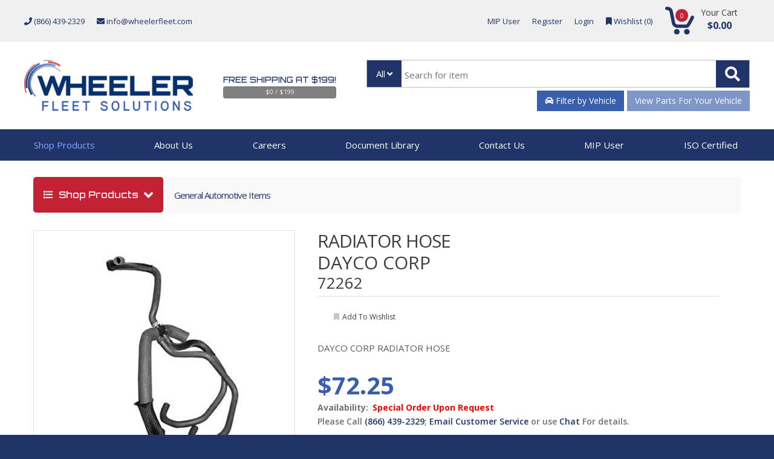

--- FILE ---
content_type: text/html; charset=utf-8
request_url: https://www.wheelerfleet.com/product/hose-radiator/969757
body_size: 25261
content:



<!DOCTYPE html>
<html lang="en">
<head>
    <!-- Meta -->
        <script>
        (function (w, d, s, l, i) {
            w[l] = w[l] || []; w[l].push({ 'gtm.start': new Date().getTime(), event: 'gtm.js' });
            var f = d.getElementsByTagName(s)[0],
                j = d.createElement(s), dl = l != 'dataLayer' ? '&l=' + l : ''; j.async = true; j.src =
                    'https://www.googletagmanager.com/gtm.js?id=' + i + dl; f.parentNode.insertBefore(j, f);
        })(window, document, 'script', 'dataLayer', 'GTM-MT52P46');
    </script>

    <meta charset="utf-8">
    <meta content="text/html; charset=utf-8" http-equiv="Content-Type">
    <meta content="width=device-width, initial-scale=1.0, user-scalable=no" name="viewport">
    <meta content="all" name="robots">
    
        <meta name="description" content="72262 Radiator Hose Dayco Corp. DAYCO CORP RADIATOR HOSE.">
    <script type="application/ld+json">
        {
        "@context": "http://schema.org",
        "@type": "Product",
        "description": "DAYCO CORP RADIATOR HOSE",
        "name": "72262 Radiator Hose",
        "mpn": "72262",
        "isSimilarTo": [
            
                {
                "@type": "Product",
                "name": "67192",
                "mpn": "67192"
                }

            
                ,
            
                {
                "@type": "Product",
                "name": "AC2Z8286D",
                "mpn": "AC2Z8286D"
                }

            
                ,
            
                {
                "@type": "Product",
                "name": "4C2Z8286KD",
                "mpn": "4C2Z8286KD"
                }

            
                ,
            
                {
                "@type": "Product",
                "name": "23667",
                "mpn": "23667"
                }

            
                ,
            
                {
                "@type": "Product",
                "name": "KM5105",
                "mpn": "KM5105"
                }

            
                ,
            
                {
                "@type": "Product",
                "name": "16358",
                "mpn": "16358"
                }

            
                ,
            
                {
                "@type": "Product",
                "name": "GAT23667",
                "mpn": "GAT23667"
                }

            
        ],
        "url": "https://www.wheelerfleet.com/product/radiator-hose/969757",
            "image": "https://www.wheelerfleet.com/ProductImage/get-file/ProductImages/1377161771.jpg",
        "offers": {
        "@type": "Offer",
            "availability": "http://schema.org/InStock",
        "itemCondition": "NewCondition",
        "price": "72.25",
        "priceCurrency": "USD",
        "url": "https://www.wheelerfleet.com/product/radiator-hose/969757"
        }
        }
    </script>
    <meta property="og:title" content="72262 Radiator Hose" />
    <meta property="og:type" content="product" />
    <meta property="og:site_name" content="WheelerFleet.com" />
    <meta property="og:description" content="DAYCO CORP RADIATOR HOSE" />
    <meta property="og:url" content="https://www.wheelerfleet.com/product/radiator-hose/969757" />
        <meta property="og:image" content="https://www.wheelerfleet.com/ProductImage/get-file/ProductImages/1377161771.jpg" />
        <meta property="product:availability" content="instock" />
    <meta property="product:mfr_part_no" content="72262" />
    <meta property="product:price:amount" content="72.25" />
    <meta property="product:price:currency" content="USD" />

        <link rel="canonical" href="https://www.wheelerfleet.com/product/radiator-hose/969757" />

            <link rel="amphtml" href="https://www.wheelerfleet.com/amp/product/radiator-hose/969757" />


    <meta name="google-site-verification" content="dqWqb3dML-hcVm577OQ5YnfQsDMPdIJVgYpWIQRgVAU" />

    <title>72262 Radiator Hose Dayco Corp</title>
    <style>
        /* Hide noscript message while page loads, reveal at end unless js-enabled class is added */
        body #noscript {
            display: none;
        }
    </style>
    <!-- Google fonts -->
    <link href="https://fonts.googleapis.com/css2?family=Open+Sans:wght@300;400;600;700;800&family=Orbitron:wght@400;500&display=swap" rel="stylesheet">
    <!-- Bootstrap Core CSS -->
    <link href="/Content/styles?v=ExS0TU1TB3HF0iV7a-y4Pde7JUecleN9Ti9Nyd_RpQk1" rel="stylesheet"/>

    <link href="/Content/css/prettyPhoto?v=8a6GFRBwSvc2sHuuATR1Kg3JdnMaYjZmOS0CjwkQ1pI1" rel="stylesheet"/>

    <!-- Fonts -->
    <link href="https://fonts.googleapis.com/css?family=Open+Sans:300,400,600,700,800" rel="stylesheet" type="text/css">
    <script src="/Scripts/console_polyfill.js"></script>
    <!-- Icons/Glyphs -->
    <link href="/Content/fontawesome-5/css/fontawesome?v=l80lrQAavIOrJG0LDvpLlnefyKV56VhUDt6fmUblbuw1" rel="stylesheet"/>

    <!-- Favicon -->
    <link href="/Content/images/favicon.ico?v=2.0" rel="shortcut icon">
    <!-- HTML5 elements and media queries Support for IE8 : HTML5 shim and Respond.js -->
    <script src="/bundles/modernizr?v=wBEWDufH_8Md-Pbioxomt90vm6tJN2Pyy9u9zHtWsPo1"></script>


    
    <!-- Global Site Tag (gtag.js) - Google Analytics -->
    <script async src="https://www.googletagmanager.com/gtag/js?id=UA-107508368-4"></script>
    <script>
        window.dataLayer = window.dataLayer || [];
        function gtag() { dataLayer.push(arguments) };
        gtag('js', new Date());

        gtag('config', 'AW-823324437');
    </script>
    
    
    <script>
        // Measure product detail
        dataLayer.push({ ecommerce: null });  // Clear the previous ecommerce object.
        dataLayer.push({
            event: "view_item",
            ecommerce: {
                currency: "USD",
                items: [
                    {
                        item_name: "72262", // Name or ID is required.
                        item_id: "969757", // Item Sku
                        affiliation: "wheelerfleet store",// store name.
                        currency: "USD",  // Currency of item
                        price: 72.25, // price of the item.
                        item_brand: "Wheeler Fleet", //Brand name
                        item_category: "RADIATOR HOSE", // category of item
                        index: 0,// position of the item
                        quantity: 1// quantity of the item
                    }
                ]
            }
        });

        function clickAddToCart(eventType) {
            var qty = $('.qnt-holder #qty').val();

            dataLayer.push({ ecommerce: null });  // Clear the previous ecommerce object.
            dataLayer.push({
                event: "add_to_cart",
                ecommerce: {
                    currency: "USD",
                    items: [
                        {
                            item_name: "72262", // Name or ID is required.
                            item_id: "969757", // Item Sku
                            affiliation: "wheelerfleet store",// store name.
                            currency: "USD",  // Currency of item
                            price: 72.25, // price of the item.
                            item_brand: "Wheeler Fleet", //Brand name
                            item_category: "RADIATOR HOSE", // category of item
                            index: 0,// position of the item
                            quantity: qty// quantity of the item
                        }
                    ]
                }
            });

        }



    </script>

    <script type="text/javascript">
        (function (c, l, a, r, i, t, y) {
            c[a] = c[a] || function () { (c[a].q = c[a].q || []).push(arguments) };
            t = l.createElement(r); t.async = 1; t.src = "https://www.clarity.ms/tag/" + i;
            y = l.getElementsByTagName(r)[0]; y.parentNode.insertBefore(t, y);
        })(window, document, "clarity", "script", "5hlsbhppyz");
    </script>

    <script src="//cdn.searchspring.net/search/v3/lts/searchspring.catalog.js?yaxgsm" search="keywords"    ></script>

</head>
<body>

        <noscript>
        <iframe src="https://www.googletagmanager.com/ns.html?id=GTM-MT52P46"
                height="0" width="0" style="display:none;visibility:hidden"></iframe>
    </noscript>


    

    
    <div class="wrapper  ">


        
<header class="site-header">
    <section class="site-header-top">
        <div class="container no-padding">
            <div class="e-row site-header-top-row">
                <div class="e-col-auto site-header-cinfo-col">
                    <div class="site-header-cinfo">
                        <ul>
                            <li>
                                        <a href="tel:+1-866-439-2329" rel="nofollow"><i class="fa fa-phone"></i> (866) 439-2329</a>
                            </li>
                            <li>
                                <a href="mailto:info@wheelerfleet.com?Subject=Contact%20Us" title="Contact Wheeler Fleet Solutions, Co." rel="nofollow">        <i class="fa fa-envelope"></i>
info@wheelerfleet.com</a>

                            </li>
                        </ul>
                    </div>
                </div>
                <div class="e-col-auto ml-md-auto site-header-util-col">
                    <nav class="site-header-util">
                        <ul class="e-menu">
                            <li>
                                <a href="https://mip.c.teamwbi.com/">MIP User</a>
                            </li>
                            
                                <li>
                                    <a href="/signin">Register</a>
                                </li>
                                <li>
                                    <a href="/signin">Login</a>
                                </li>
                            <li>
                                <div class="wishlist-compare-holder inline" data-url="/product/wishlistcount">
                                    <div class="wishlist">
                                        <a href="/wishlist">
                                            <i class="fa fa-bookmark"></i>
                                            Wishlist (<span class="value" data-hj-whitelist>0</span>)
                                        </a>
                                    </div>
                                </div>
                            </li>
                        </ul>
                    </nav>
                </div>
                <div id="header-cart-info" class="e-row">
                    


<div class="e-col-auto site-header-cart-col">
    <div class="site-header-cart">

        <div class="top-cart-row">

            <!-- ============================================================= SHOPPING CART DROPDOWN ============================================================= -->
            <div class="top-cart-holder dropdown animate-dropdown">
                <div class="basket">
                    <a class="dropdown-toggle" data-toggle="dropdown" href="#">
                        <div class="basket-item-count">
                            <span class="count" data-hj-whitelist>0</span> <img alt="Cart Icon" src="/Content/images/wfs/icon-cart.png">
                        </div>
                        <div class="total-price-basket">
                            <span class="lbl">your cart</span>
                            <span class="total-price">
                                
                                <span class="value" data-hj-whitelist>$0.00</span>
                            </span>
                        </div>
                    </a>

                </div><!-- /.basket -->
            </div><!-- /.top-cart-holder -->

        </div><!-- /.top-cart-row-container -->
    </div>
</div>


<!-- ============================================================= SHOPPING CART DROPDOWN : END ============================================================= -->

                </div>
            </div>
        </div>
    </section>


    <section class="site-header-btm">
        <div class="container no-padding">
            <div class="e-row site-header-btm-row">
                <div class="e-col-auto site-logo-col">
                        <!-- ============================================================= LOGO ============================================================= -->
    <figure class="site-logo">
        <a href="/">
            <img width="279" height="85" src="/Content/images/wfs/logo.gif" alt="Wheeler Fleet Solutions" />
        </a>
    </figure>
    <!-- ============================================================= LOGO : END ============================================================= -->

                </div>
                <div class="e-col-auto">
                    <div class="site-header-free-shipping">
                        <div class="top-cart-row">
                            			<div class="free-shipping-progress">
				<div class="free-shipping-text"><a href="/Shipping" data-hj-whitelist>Free Shipping at $199!</a></div>

				<div class="progress">
					<div class="progress-bar" role="progressbar" aria-valuenow="0" aria-valuemin="0" aria-valuemax="100" style="width: 0%;">
					</div>
					<div class="progress-text" data-hj-whitelist>
						$0 / $199
					</div>
				</div>
			</div>

                            <div>
                            </div>
                        </div>
                    </div>
                </div>
                <div class="e-col">
                    <div class="site-header-search">
                        <div class="top-search-holder">
                            


<div id="search-area-container">
    <!-- ============================================================= SEARCH AREA ============================================================= -->
<form action="/products/search" method="get">        <div class="search-area">

            <div class="control-group">
                <div class="nav-left">
                    <div class="navbar navbar-default catagory-select-navbar">
                        <ul class="nav navbar-nav">
                            <li class="dropdown">
                                <a id="category-select-toggle" class="dropdown-toggle" data-toggle="dropdown" href="#categories"><div>All</div></a>
                                <ul id="category-select-dropdown" class="dropdown-menu" role="menu">
                                    <li>
                                        <a href="#all" data-category-id="" data-category-name="all" class="selected">All</a>
                                    </li>

                                            <li>
                                                <a href="#* Clearance Sale *" data-category-id="15250" data-category-name="* clearance sale *" class="">* clearance sale *</a>
                                            </li>
                                            <li>
                                                <a href="#Air System" data-category-id="12689" data-category-name="air system" class="">air system</a>
                                            </li>
                                            <li>
                                                <a href="#Body &amp; Trim" data-category-id="11422" data-category-name="body &amp; trim" class="">body &amp; trim</a>
                                            </li>
                                            <li>
                                                <a href="#Body Components" data-category-id="13601" data-category-name="body components" class="">body components</a>
                                            </li>
                                            <li>
                                                <a href="#Brakes" data-category-id="13581" data-category-name="brakes" class="">brakes</a>
                                            </li>
                                            <li>
                                                <a href="#Chemicals / Fluids / Oils" data-category-id="11808" data-category-name="chemicals / fluids / oils" class="">chemicals / fluids / oils</a>
                                            </li>
                                            <li>
                                                <a href="#Chrysler &amp; Mopar" data-category-id="14160" data-category-name="chrysler &amp; mopar" class="">chrysler &amp; mopar</a>
                                            </li>
                                            <li>
                                                <a href="#Compressed / Liquefied Gas" data-category-id="13880" data-category-name="compressed / liquefied gas" class="">compressed / liquefied gas</a>
                                            </li>
                                            <li>
                                                <a href="#Electrical" data-category-id="13582" data-category-name="electrical" class="">electrical</a>
                                            </li>
                                            <li>
                                                <a href="#Engine / Exhaust" data-category-id="13600" data-category-name="engine / exhaust" class="">engine / exhaust</a>
                                            </li>
                                            <li>
                                                <a href="#Filters" data-category-id="11617" data-category-name="filters" class="">filters</a>
                                            </li>
                                            <li>
                                                <a href="#Gaskets" data-category-id="13620" data-category-name="gaskets" class="">gaskets</a>
                                            </li>
                                            <li>
                                                <a href="#General Automotive Items" data-category-id="14060" data-category-name="general automotive items" class="">general automotive items</a>
                                            </li>
                                            <li>
                                                <a href="#GENERAL AUTOMOTIVE ITEMS" data-category-id="15870" data-category-name="general automotive items" class="">general automotive items</a>
                                            </li>
                                            <li>
                                                <a href="#Heating / Cooling / Air Cond." data-category-id="13580" data-category-name="heating / cooling / air cond." class="">heating / cooling / air cond.</a>
                                            </li>
                                            <li>
                                                <a href="#International / Navistar" data-category-id="14080" data-category-name="international / navistar" class="">international / navistar</a>
                                            </li>
                                            <li>
                                                <a href="#Lights" data-category-id="13622" data-category-name="lights" class="">lights</a>
                                            </li>
                                            <li>
                                                <a href="#Miscellaneous / Hardware" data-category-id="12341" data-category-name="miscellaneous / hardware" class="">miscellaneous / hardware</a>
                                            </li>
                                            <li>
                                                <a href="#Packaging" data-category-id="15871" data-category-name="packaging" class="">packaging</a>
                                            </li>
                                            <li>
                                                <a href="#Packer / Dump Bed / Equipment" data-category-id="13860" data-category-name="packer / dump bed / equipment" class="">packer / dump bed / equipment</a>
                                            </li>
                                            <li>
                                                <a href="#Performance Parts" data-category-id="16211" data-category-name="performance parts" class="">performance parts</a>
                                            </li>
                                            <li>
                                                <a href="#RAM ProMaster" data-category-id="15070" data-category-name="ram promaster" class="">ram promaster</a>
                                            </li>
                                            <li>
                                                <a href="#Refuse Truck Parts" data-category-id="17111" data-category-name="refuse truck parts" class="">refuse truck parts</a>
                                            </li>
                                            <li>
                                                <a href="#Safety/Tools" data-category-id="13621" data-category-name="safety/tools" class="">safety/tools</a>
                                            </li>
                                            <li>
                                                <a href="#Sale" data-category-id="16630" data-category-name="sale" class="">sale</a>
                                            </li>
                                            <li>
                                                <a href="#Seating Products" data-category-id="15010" data-category-name="seating products" class="">seating products</a>
                                            </li>
                                            <li>
                                                <a href="#Suspension/Axle" data-category-id="13602" data-category-name="suspension/axle" class="">suspension/axle</a>
                                            </li>
                                            <li>
                                                <a href="#TecNiq Lighting" data-category-id="15110" data-category-name="tecniq lighting" class="">tecniq lighting</a>
                                            </li>
                                            <li>
                                                <a href="#Trailer" data-category-id="13603" data-category-name="trailer" class="">trailer</a>
                                            </li>
                                            <li>
                                                <a href="#Transmission / Drive Line" data-category-id="13623" data-category-name="transmission / drive line" class="">transmission / drive line</a>
                                            </li>
                                            <li>
                                                <a href="#Vocational" data-category-id="15450" data-category-name="vocational" class="">vocational</a>
                                            </li>
                                            <li>
                                                <a href="#Wheeler Fit" data-category-id="13440" data-category-name="wheeler fit" class="">wheeler fit</a>
                                            </li>
                                            <li>
                                                <a href="#Wiper System" data-category-id="15730" data-category-name="wiper system" class="">wiper system</a>
                                            </li>
                                            <li>
                                                <a href="#Workhorse" data-category-id="14931" data-category-name="workhorse" class="">workhorse</a>
                                            </li>
                                </ul>
                            </li>
                        </ul>
                        <input id="searchCategoryId" type="hidden" name="selectedCat" />
                    </div>
                </div>
                <div class="nav-right">
                    <a class="search-button" href="#"></a>
                </div>
                <div class="nav-fill">
                    <input class="nav-search-field" placeholder="Search for item" name="keywords" data-hj-whitelist>
                </div>
            </div>
        </div><!-- /.search-area -->
            <div id="VehicleSelection">
                

<div id="SelectVehicleButton"
     class="sub-search-area"
     style="">
    <button class="btn btn-primary form-control"
            type="button"
            onclick="addVehicleDialog()">
        <i class="fa fa-car"></i> Filter by Vehicle
    </button>
</div>

<div id="ToggleVehicleButton"
     class="sub-search-area"
     style="display:none">
    <div class="toggle-vehicle-content"
         onclick="showVehiclePicker()">
        <div class="vehicle-label">
            My Vehicle
        </div>
        <div class="toggle-vehicle-title"
             data-hj-whitelist>
        </div>
    </div>
</div>

<div id="VehiclePicker"
     class="vehicle-picker"
     style="display: none">
    <div id="VehiclePickerBackdrop" class="invisible-full-window-backdrop"></div>
<div class="vehicle-picker-content-container clearfix">
	<div class="vehicle-picker-content clearfix">
		<div class="vehicle-picker-list">
		</div>
		<div class="vehicle-picker-footer clearfix">
			<div classs="row clearfix">
				<div class="col-xs-6 text-center">
					<a href="#" class="add-new-vehicle">
						<i class="fa fa-plus"></i> Add New Vehicle
					</a>
				</div>
				<div class="col-xs-6 text-center">
					<a href="#" class="clear-vehicle-selection">
						<i class="fa fa-times"></i> Clear Vehicle Filter
					</a>
				</div>
			</div>
		</div>
	</div>
</div>

<script>
	VehiclePicker_initialized = false;
</script>

</div>

<div id="CurrrentlySelectedVehicle"
     data-item=""
     style="display:none"></div>



<style>
    #vehicle-part-search {
        background-color: #084e81;
        color: #B7C7BB;
        border: 1px solid #bdbdbd;
    }

        #vehicle-part-search:hover {
            color: #ffffff;
        }
</style>
    <div title="Please select a vehicle first.">
        <a id="vehicle-part-search"
           class="btn btn-group-justified disabled"
           style="margin-top: 0.2em;"
           href="/product/VehicleParts">
            View Parts For Your Vehicle
        </a>
    </div>

            </div>
</form></div>

<!-- ============================================================= SEARCH AREA : END ============================================================= -->


<style>
	
	header .top-search-holder .sub-search-area {
		border: 3px solid #c6c6c6;
		border-radius: 4px;
		margin: 3px 0 0 0;
		-moz-user-select: none;
		-ms-user-select: none;
		-webkit-user-select: none;
		user-select: none;
		position: relative;
		padding: 1px;
	}

	header .top-search-holder .sub-search-area .btn.btn-primary {
		color: #B7C7BB;
	}

	header .top-search-holder .sub-search-area .btn.btn-primary:hover,
	header .top-search-holder .sub-search-area .btn.btn-primary:focus {
		color: #ffffff;
	}

	.toggle-vehicle-content {
		position: relative;
		height: 34px;
		cursor: pointer;
	}

    header .top-search-holder .sub-search-area .vehicle-label {
        position: absolute;
        left: 0;
        width: 97px;
        top: 0;
        bottom: 0;
        padding-left: 10px;
        padding-top: 6px;
        background-color: #395eab;
        color: #fff;
    }

	header .top-search-holder .sub-search-area:hover {
		background-color: #e8e8e8;
	}

	header .top-search-holder .sub-search-area:hover .vehicle-label {
		color: #ffffff;
	}

    .toggle-vehicle-title {
        position: absolute;
        left: 97px;
        right: 0;
        top: 0;
        bottom: 0;
        padding-left: 9px;
        padding-top: 6px;
        text-overflow: ellipsis;
        white-space: nowrap;
        overflow: hidden;
        border-top: 1px solid #bdbdbd;
        border-right: 1px solid #bdbdbd;
        border-bottom: 1px solid #bdbdbd;
    }
	.spinner-container {
		width: 20px;
		text-align: center;
	}

    #ToggleVehicleButton {
		width: 100%;
    }

	 #VehiclePicker {
		 position: absolute;
		 top: 100%;
		 left: 0;
		 right: 0;
		 z-index: 1000;
		 margin-top: -5px;
	 }
	
	.invisible-full-window-backdrop {
		opacity: 0;
		background: #000000;
		position: fixed;
		top: 0;
		bottom: 0;
		left: 0;
		right: 0;
	}

	.vehicle-picker-content-container {
		position: absolute;
		top: 6px;
		right: 5px;
		left: 4px;
	}

	.vehicle-picker-content {
		background: #ffffff;
		box-shadow: 1px 1px 2px 2px #707070;
		clear: both;
	}

	@media (max-width: 990px) {
		.vehicle-picker-content-container {
			right: 20px;
			left: 19px;
		}
	}

	.vehicle-picker-list {
		max-height: 427px;
		overflow-y: auto;
	}

	.vehicle-picker-item {
		padding: 10px;
		position: relative;
		cursor: pointer;
		-moz-user-select: none;
		-ms-user-select: none;
		-webkit-user-select: none;
		user-select: none;
	}

	.vehicle-picker-item.selected-vehicle {
		background: #f5f5f5;
		color: #333;
	}

	.vehicle-picker-item .vehicle-picker-item-icon {
		float: left;
		text-align: center;
		padding: 10px 5px 10px 10px;
	}

	.vehicle-picker-item .vehicle-picker-item-content {
		position: absolute;
		left: 55px;
		right: 122px;
	}
	
	@media (max-width: 1219px) {
		.vehicle-picker-item .vehicle-picker-item-content {
			right: 55px;
		}
		.vehicle-edit-button-text {
			display: none;
		}
	}

	.vehicle-picker-item:hover {
		background: #e8e8e8;
		color: #084e81;
	}

	.vehicle-picker-item .vehicle-title {
		font-size: 16px;
		font-weight: 700;
		white-space: nowrap;
		text-overflow: ellipsis;
		overflow: hidden;
	}

	.vehicle-picker-item .vehicle-caption {
		font-size: 13px;
		white-space: nowrap;
		text-overflow: ellipsis;
		overflow: hidden;
	}

	.vehicle-picker-item .vehicle-picker-edit {
		float: right;
	}

	.vehicle-picker-item .vehicle-edit-button {
		padding: 10px 12px;
	}

	.vehicle-picker-footer {
		background: #e8e8e8;
		padding: 10px;
	}
</style>



<style>
	#VehicleSelector {
		position: absolute;
		top: 100%;
		left: 0;
		right: 0;
		z-index: 3000;
	}
	
	.vehicle-select-dialog-container {
		position: absolute;
		top: 0;
		width: 90%;
		margin-left: 5%;
	}

	.vehicle-select-dialog {
		background: #f5f5f5;
		padding: 10px 15px;
		box-shadow: 1px 1px 2px 2px #707070;
	}

	@media (max-width: 767px) {
		.vehicle-select-dialog-container {
			width: 100%;
			margin-left: 0;
			padding: 1px;
		}
	}

	.vehicle-select-dialog-content {
		padding: 5px;
	}

	.vehicle-select-dialog .dialog-title {
		margin-bottom: 10px;
	}

	.vehicle-select-dialog .form-control {
		margin-bottom: 3px;
	}

	.vehicle-select-dialog .close-button {
		cursor: pointer;
	}
</style>

<style>
	#VehicleUpdater {
		position: absolute;
		top: 100%;
		left: 0;
		right: 0;
		z-index: 1000;
	}

	.full-window-backdrop {
		opacity: 0.5;
		background: #000000;
		position: fixed;
		top: 0;
		bottom: 0;
		left: 0;
		right: 0;
	}

	.vehicle-update-dialog-container {
		position: absolute;
		top: 0;
		width: 90%;
		margin-left: 5%;
	}

	.vehicle-update-dialog {
		background: #f5f5f5;
		box-shadow: 1px 1px 2px 2px #707070;
	}

	.vehicle-update-dialog-content {
		padding: 10px 15px;
	}

	@media (max-width: 767px) {
		.vehicle-update-dialog-container {
			width: 100%;
			margin-left: 0;
			padding: 1px;
		}
	}
	
	.vehicle-update-dialog .dialog-title {
		margin-bottom: 10px;
	}

	.vehicle-update-dialog .form-control {
		margin-bottom: 3px;
	}

	.vehicle-update-dialog .close-button {
		cursor: pointer;
	}

	.vehicle-update-dialog .save-button {
		cursor: pointer;
	}

	.vehicle-update-dialog .delete-button {
		cursor: pointer;
	}

	.vehicle-update-dialog .current-vehicle-info {
		font-size: 16px;
		margin-bottom: 10px;
	}
	
	.vehicle-update-dialog .current-vehicle-info-icon {
		margin-right: 3px;
	}

	.vehicle-update-dialog .vehicle-update-dialog-footer {
		background: #e8e8e8;
		padding: 10px;
	}

	#VehicleUpdater.in-process a {
		color: #b0b0b0;
	}
</style>
<script>
    function loadAjaxVehicleOption($select, formData) {
        var url = $select.data('ajaxUrl');
        if (!$select.val())
            $select.html('<option disabled=disabled selected=selected>Loading...</option>');
        $.post(url, formData)
			.done(function (html) {
			    $select.html(html);
			    $select.prop('disabled', $.trim(html) == '');
			})
			.fail(function (xhr) {
			    console && console.log(xhr);
			});
    }

    function getVehicleSelectFormData(formSelector) {
        var $form = $(formSelector);
        var formArray = $form.serializeArray();
        var formData = {};
        $.each(formArray, function (i, item) {
            formData[item.name] = item.value;
        });
        return formData;
    }

    function ApplyDataValueAndClear(formSelector, formData, fieldName) {
        if ($(formSelector + ' [name="' + fieldName + '"]').data('value')) {
            formData[fieldName] = $(formSelector + ' [name="' + fieldName + '"]').data('value');
            $(formSelector + ' [name="' + fieldName + '"]').data('value', null);
        }
    }

    function resetVehicleSelectForm(formSelector) {
        $(formSelector + ' [name="MakeName"]').html('');
        $(formSelector + ' [name="ModelName"]').html('');
        $(formSelector + ' [name="Year"]').html('');
        $(formSelector + ' [name="EngineId"]').html('');
        $(formSelector + ' [name="CombinedConfigId"]').html('');
        var formData = getVehicleSelectFormData(formSelector);
        ApplyDataValueAndClear(formSelector, formData, 'GroupId');
        ApplyDataValueAndClear(formSelector, formData, 'MakeName');
        ApplyDataValueAndClear(formSelector, formData, 'ModelName');
        ApplyDataValueAndClear(formSelector, formData, 'Year');
        ApplyDataValueAndClear(formSelector, formData, 'EngineId');
        ApplyDataValueAndClear(formSelector, formData, 'CombinedConfigId');
        loadAjaxVehicleOption($(formSelector + ' [name="MakeName"]'), formData);
        loadAjaxVehicleOption($(formSelector + ' [name="ModelName"]'), formData);
        loadAjaxVehicleOption($(formSelector + ' [name="Year"]'), formData);
        loadAjaxVehicleOption($(formSelector + ' [name="CombinedConfigId"]'), formData);
        loadAjaxVehicleOption($(formSelector + ' [name="EngineId"]'), formData);
    }

    function initializeVehicleDropdowns(formSelector) {
        $(formSelector).on('change', '[name="GroupId"]', $.debounce(250, function () {
            resetVehicleSelectForm(formSelector);
        }));
        $(formSelector).on('change', '[name="MakeName"]', $.debounce(250, function () {
            $(formSelector + ' [name="ModelName"]').html('');
            $(formSelector + ' [name="Year"]').html('');
            $(formSelector + ' [name="EngineId"]').html('');
            $(formSelector + ' [name="CombinedConfigId"]').html('');
            var formData = getVehicleSelectFormData(formSelector);
            loadAjaxVehicleOption($(formSelector + ' [name="ModelName"]'), formData);
            loadAjaxVehicleOption($(formSelector + ' [name="Year"]'), formData);
            loadAjaxVehicleOption($(formSelector + ' [name="EngineId"]'), formData);
            loadAjaxVehicleOption($(formSelector + ' [name="CombinedConfigId"]'), formData);
        }));
        $(formSelector).on('change', '[name="ModelName"]', $.debounce(250, function () {
            if (!$(this).val()) {
                $(formSelector + ' [name="Year"]').html('');
            }
            $(formSelector + ' [name="CombinedConfigId"]').html('');
            $(formSelector + ' [name="EngineId"]').html('');
            var formData = getVehicleSelectFormData(formSelector);
            if (!$(this).val()) {
                loadAjaxVehicleOption($(formSelector + ' [name="ModelName"]'), formData);
            }
            loadAjaxVehicleOption($(formSelector + ' [name="Year"]'), formData);
            loadAjaxVehicleOption($(formSelector + ' [name="CombinedConfigId"]'), formData);
            loadAjaxVehicleOption($(formSelector + ' [name="EngineId"]'), formData);
        }));
        $(formSelector).on('change', '[name="Year"]', $.debounce(250, function () {
            $(formSelector + ' [name="CombinedConfigId"]').html('');
            $(formSelector + ' [name="EngineId"]').html('');
            var formData = getVehicleSelectFormData(formSelector);
            loadAjaxVehicleOption($(formSelector + ' [name="MakeName"]'), formData);
            loadAjaxVehicleOption($(formSelector + ' [name="ModelName"]'), formData);
            loadAjaxVehicleOption($(formSelector + ' [name="CombinedConfigId"]'), formData);
            loadAjaxVehicleOption($(formSelector + ' [name="EngineId"]'), formData);
        }));
        $(formSelector).on('change', '[name="CombinedConfigId"]', $.debounce(250, function () {
            var formData = getVehicleSelectFormData(formSelector);
            loadAjaxVehicleOption($(formSelector + ' [name="EngineId"]'), formData);
        }));
        $(formSelector).on('change', '[name="EngineId"]', $.debounce(250, function () {
            var formData = getVehicleSelectFormData(formSelector);
            loadAjaxVehicleOption($(formSelector + ' [name="CombinedConfigId"]'), formData);
        }));
    }

    function refreshOnVehicleChange() {
        var $keywords = $('#search-area-container [name="keywords"]');
        if ($.trim($keywords.val())) {
            $keywords.closest('form').submit();
            return;
        }

        if ($('#category-grid.is-category-page').length ||
		   $('#single-product').length) {
            window.location.reload();
            return;
        }

        var vehiclePartsPath = "/product/VehicleParts";
        var onVehiclePartsPage = window.location.pathname.indexOf(vehiclePartsPath) === 0;
        if (onVehiclePartsPage) {
            window.location.assign(vehiclePartsPath);
            return;
        }
    }

    var VehicleSelector_initialized = false;

    function addVehicleDialog() {
        if (!VehicleSelector_initialized) {
            initializeVehicleDropdowns('#VehicleSelector form');
            $('#VehicleSelector .close-button,#VehicleSelector .cancel-button').click(function () {
                $('#VehicleSelector').hide();
                return false;
            });
            $('#VehicleSelectorBackdrop').click(function () {
                $('#VehicleSelector').hide();
            });
            VehicleSelector_initialized = true;
        }
        resetVehicleSelectForm('#VehicleSelector form');
        $('#VehicleSelector').show();
        //try {
        //    window.hj('trigger', 'vehicle_selection_dialog');
        //} catch (err) { console && console.log && console.log(err); }
    }

    function VehicleSelector_onAddVehicleBegin() {
        $('#VehicleSelector').find('input,button,select').prop('disabled', true);
    }

    function VehicleSelector_onAddVehicleSuccess() {
        $('#SelectVehicleButton').hide();
        $('#VehicleSelector').find('input,button,select').prop('disabled', false);
        $('#ToggleVehicleButton').show();
        $('#VehicleSelector').hide();
        refreshOnVehicleChange();
    }

    function VehicleSelector_onAddVehicleFailure() {
        $('#VehicleSelector').find('input,button,select').prop('disabled', false);
    }

    function showVehicleSelectionLoading() {
        $('#ToggleVehicleButton .toggle-vehicle-title').html('<div class="spinner-container"><i class="fa fa-spinner fa-pulse fa-fw"/></div>');
    }

    function unselectVehicle() {
        $('#ToggleVehicleButton').hide();
        $('#SelectVehicleButton').show();
    }

    var VehiclePicker_initialized = false;

    function showVehiclePicker() {
        if (!VehiclePicker_initialized) {
            $('#VehiclePicker .close-button').click(function () {
                $('#VehiclePicker').hide();
                return false;
            });
            $('#VehiclePicker .clear-vehicle-selection').click(function () {
                $('#VehiclePicker').hide();
                showVehicleSelectionLoading();
                $.post('/clearSelectedVehicle')
					.done(function (content) {
					    $('#VehicleSelection').html(content);
					    unselectVehicle();
					    refreshOnVehicleChange();
					})
					.fail(function () { window.location.reload(); });
                return false;
            });
            $('#VehiclePicker .add-new-vehicle').click(function () {
                $('#VehiclePicker').hide();
                addVehicleDialog();
                return false;
            });
            $('#VehiclePicker .vehicle-edit-button').click(function () {
                var $btn = $(this);
                var item = $btn.closest('.vehicle-picker-item').data('item');
                updateVehicleDialog(item);
                return false;
            });
            $('#VehiclePickerBackdrop').click(function () {
                $('#VehiclePicker').hide();
            });
            $('#VehiclePicker .vehicle-picker-item').click(function () {
                $('#VehiclePicker').hide();
                $('#SelectVehicleButton').hide();
                $('#ToggleVehicleButton').show();
                showVehicleSelectionLoading();
                var id = $(this).data('id');
                $.post('/selectVehicle', { id: id })
					.done(function (content) {
					    $('#VehicleSelection').html(content);
					    refreshOnVehicleChange();
					})
					.fail(function () {
					    window.location.reload();
					});
                return false;
            });
            VehiclePicker_initialized = true;
        }
        $('#VehiclePicker').show();
        //try {
        //    window.hj('trigger', 'vehicle_selection_dialog');
        //} catch (err) { console && console.log && console.log(err); }
    }

    var VehicleUpdater_initialized = false;

    function updateVehicleDialog(item) {
        if (!VehicleUpdater_initialized) {
            initializeVehicleDropdowns('#VehicleUpdater form');
            $('#VehicleUpdater .close-button').click(function () {
                if ($('#VehicleUpdater').hasClass('in-process')) return false;
                $('#VehicleUpdater').hide();
                return false;
            });
            $('#VehicleUpdater .save-button').click(function () {
                if ($('#VehicleUpdater').hasClass('in-process')) return false;
                $('#VehicleUpdater form').submit();
                return false;
            });
            $('#VehicleUpdater .delete-button').click(function () {
                if ($('#VehicleUpdater').hasClass('in-process')) return false;
                var data = getVehicleSelectFormData('#VehicleUpdater form');
                $.post('/deleteVehicle', data)
					.done(VehicleUpdater_onDeleteVehicleSuccess)
					.fail(VehicleUpdater_onDeleteVehicleFailure);
                VehicleUpdater_onDeleteVehicleBegin();
                return false;
            });
            $('#VehicleUpdaterBackdrop').click(function () {
                $('#VehicleUpdater').hide();
            });
            VehicleUpdater_initialized = true;
        }

        $('#VehicleUpdater .current-vehicle-info-text').html(item.VehicleDisplayName);
        for (var property in item) {
            if (item.hasOwnProperty(property) && item[property]) {
                $('#VehicleUpdater [name="' + property + '"]').val(item[property]);
                $('#VehicleUpdater [name="' + property + '"]').data('value', item[property]);
            }
        }
        if (item.GroupId == 8) {
            $('#VehicleUpdater .current-vehicle-info-icon').html('<i class="fa fa-truck fa-fw"></i>');
        } else {
            $('#VehicleUpdater .current-vehicle-info-icon').html('<i class="fa fa-car fa-fw"></i>');
        }

        resetVehicleSelectForm('#VehicleUpdater form');
        $('#VehicleUpdater').show();
        return false;
    }
    vehicleUpdater = window.vehicleUpdater || {};
    vehicleUpdater.updateSelectedVehicle = function () {
        var selectedVehicle = $('#CurrrentlySelectedVehicle').data('item');
        if (selectedVehicle) {
            updateVehicleDialog(selectedVehicle);
        }
    };

    function disableVehicleUpdateDialog() {
        $('#VehicleUpdater').find('input,button,select').prop('disabled', true);
        $('#VehicleUpdater').addClass('in-process');
    }

    function enableVehicleUpdateDialog() {
        $('#VehicleUpdater').find('input,button,select').prop('disabled', false);
        $('#VehicleUpdater').removeClass('in-process');
    }

    function VehicleUpdater_onUpdateVehicleBegin() {
        disableVehicleUpdateDialog();
    }

    function VehicleUpdater_onUpdateVehicleSuccess() {
        enableVehicleUpdateDialog();
        $('#VehicleUpdater').hide();
        refreshOnVehicleChange();
    }

    function VehicleUpdater_onUpdateVehicleFailure() {
        enableVehicleUpdateDialog();
    }

    function VehicleUpdater_onDeleteVehicleBegin() {
        disableVehicleUpdateDialog();
    }

    function VehicleUpdater_onDeleteVehicleSuccess(content) {
        $('#VehicleSelection').html(content);
        enableVehicleUpdateDialog();
        $('#VehicleUpdater').hide();
        refreshOnVehicleChange();
    }

    function VehicleUpdater_onDeleteVehicleFailure() {
        enableVehicleUpdateDialog();
    }
</script>


                        </div>
                    </div>
                </div>
            </div>
        </div>

        <div class="container no-padding">
            <div id="VehicleSelector" style="display: none">
	<div id="VehicleSelectorBackdrop" class="full-window-backdrop"></div>
	<div class="vehicle-select-dialog-container">
		<div class="vehicle-select-dialog">
			<div class="row">
				<div class="col-xs-12">
					<h4 class="dialog-title">
						Select Your Vehicle
						<span class="pull-right close-button" style="margin-top: -2px"><i class="fa fa-times"></i></span>
					</h4>
				</div>
			</div>
			<div class="vehicle-select-dialog-content">
<form action="/addVehicle" data-ajax="true" data-ajax-begin="VehicleSelector_onAddVehicleBegin" data-ajax-failure="VehicleSelector_onAddVehicleFailure" data-ajax-mode="replace" data-ajax-success="VehicleSelector_onAddVehicleSuccess" data-ajax-update="#VehicleSelection" id="form0" method="post">					<div class="row">
						<div class="col-sm-3">
							<label for="GroupId">Vehicle Class</label>
							<select class="form-control" name="GroupId" data-hj-whitelist>
								<option value="2" selected>Car / Truck</option>
								<option value="8">Medium/Heavy Duty</option>
							</select>
						</div>
						<div class="col-sm-3">
							<label for="MakeName">Make</label>
							<select class="form-control" data-ajax-url="/VehicleMakeSelectOptions" data-hj-whitelist="" data-val="true" data-val-required="The Make field is required." disabled="disabled" id="MakeName" name="MakeName"></select>
						</div>
						<div class="col-sm-3">
							<label for="ModelName">Model</label>
							<select class="form-control" data-ajax-url="/VehicleModelSelectOptions" data-hj-whitelist="" data-val="true" data-val-required="The Model field is required." disabled="disabled" id="ModelName" name="ModelName"></select>
						</div>
						<div class="col-sm-3">
							<label for="Year">Year</label>
							<select class="form-control" data-ajax-url="/VehicleYearSelectOptions" data-hj-whitelist="" data-val="true" data-val-required="The Year field is required." disabled="disabled" id="Year" name="Year"></select>
						</div>
						<div class="col-sm-6">
							<label for="CombinedConfigId">Submodel</label>
							<select class="form-control" data-ajax-url="/VehicleCombinedConfigSelectOptions" data-hj-whitelist="" data-val="true" data-val-number="The field Submodel must be a number." disabled="disabled" id="CombinedConfigId" name="CombinedConfigId"></select>
						</div>
						<div class="col-sm-6">
							<label for="EngineId">Engine</label>
							<select class="form-control" data-ajax-url="/VehicleEngineSelectOptions" data-hj-whitelist="" data-val="true" data-val-number="The field Engine must be a number." disabled="disabled" id="EngineId" name="EngineId"></select>
						</div>
						<div class="col-sm-6">
							<label for="NickName">Nickname (Optional)</label>
							<input class="form-control" data-hj-whitelist="" id="NickName" name="NickName" type="text" value="" />
						</div>
						<div class="col-sm-3">
							<label>&nbsp;</label>
							<button type="submit" class="btn btn-primary form-control select-button">Select Vehicle</button>
						</div>
						<div class="col-sm-3">
							<label>&nbsp;</label>
							<button type="button" class="btn btn-default form-control cancel-button">Cancel</button>
						</div>
					</div>
</form>			</div>
		</div>
	</div>
</div>

            <div id="VehicleUpdater" style="display: none">
	<div id="VehicleUpdaterBackdrop" class="full-window-backdrop"></div>
	<div class="vehicle-update-dialog-container">
		<div class="vehicle-update-dialog">
			<div class="vehicle-update-dialog-content">
				<div class="row">
					<div class="col-xs-12">
						<h4 class="dialog-title">
							Update Your Vehicle
						</h4>
					</div>
				</div>
				<div class="row">
					<div class="col-sm-offset-1 col-xs-10">
						<div class="current-vehicle-info">
							<span class="current-vehicle-info-icon"><i class="fa fa-car"></i></span>
							<span class="current-vehicle-info-text" data-hj-whitelist></span>
						</div>
					</div>
				</div>
<form action="/updateVehicle" data-ajax="true" data-ajax-begin="VehicleUpdater_onUpdateVehicleBegin" data-ajax-failure="VehicleUpdater_onUpdateVehicleFailure" data-ajax-mode="replace" data-ajax-success="VehicleUpdater_onUpdateVehicleSuccess" data-ajax-update="#VehicleSelection" id="form1" method="post"><input data-val="true" data-val-number="The field Id must be a number." data-val-required="The Id field is required." id="Id" name="Id" type="hidden" value="969757" />					<div class="row">
						<div class="col-md-12">
							<label for="NickName">Nickname (Optional)</label>
							<input class="form-control" data-hj-whitelist="" id="NickName" name="NickName" type="text" value="" />
						</div>
					</div>
					<div class="row">
						<div class="col-sm-3">
							<label for="GroupId">Vehicle Class</label>
							<select class="form-control" name="GroupId" data-hj-whitelist>
								<option value="2" selected>Car / Truck</option>
								<option value="8">Medium/Heavy Duty</option>
							</select>
						</div>
						<div class="col-sm-3">
							<label for="MakeName">Make</label>
							<select class="form-control" data-ajax-url="/VehicleMakeSelectOptions" data-hj-whitelist="" data-val="true" data-val-required="The Make field is required." disabled="disabled" id="MakeName" name="MakeName"></select>
						</div>
						<div class="col-sm-3">
							<label for="ModelName">Model</label>
							<select class="form-control" data-ajax-url="/VehicleModelSelectOptions" data-hj-whitelist="" data-val="true" data-val-required="The Model field is required." disabled="disabled" id="ModelName" name="ModelName"></select>
						</div>
						<div class="col-sm-3">
							<label for="Year">Year</label>
							<select class="form-control" data-ajax-url="/VehicleYearSelectOptions" data-hj-whitelist="" data-val="true" data-val-required="The Year field is required." disabled="disabled" id="Year" name="Year"></select>
						</div>
						<div class="col-sm-6">
							<label for="CombinedConfigId">Submodel</label>
							<select class="form-control" data-ajax-url="/VehicleCombinedConfigSelectOptions" data-hj-whitelist="" data-val="true" data-val-number="The field Submodel must be a number." disabled="disabled" id="CombinedConfigId" name="CombinedConfigId"></select>
						</div>
						<div class="col-sm-6">
							<label for="EngineId">Engine</label>
							<select class="form-control" data-ajax-url="/VehicleEngineSelectOptions" data-hj-whitelist="" data-val="true" data-val-number="The field Engine must be a number." disabled="disabled" id="EngineId" name="EngineId"></select>
						</div>
					</div>
</form>			</div>
			<div class="vehicle-update-dialog-footer">
				<div class="row">
					<div class="col-sm-offset-2 col-sm-3 col-xs-6">
						<a href="#" class="save-button"><i class="fa fa-save"></i> Save Changes</a>
					</div>
					<div class="col-sm-3 col-xs-6">
						<a href="#" class="delete-button"><i class="fa fa-trash"></i> Delete Vehicle</a>
					</div>
					<div class="col-sm-offset-0 col-sm-3 col-xs-offset-4 col-xs-4">
						<a href="#" class="close-button">Cancel</a>
					</div>
				</div>
			</div>
		</div>
	</div>
</div>


        </div>
    </section>

    

<nav id="top-megamenu-nav" class="megamenu-vertical animate-dropdown">
    <div class="container no-padding">
        <div class="yamm navbar">
            <div class="navbar-header">
                <button type="button" class="navbar-toggle" data-toggle="collapse" data-target="#mc-horizontal-menu-collapse">
                    <span class="sr-only">Toggle navigation</span>
                    <span class="icon-bar"></span>
                    <span class="icon-bar"></span>
                    <span class="icon-bar"></span>
                </button>
            </div><!-- /.navbar-header -->
            <div class="collapse navbar-collapse" id="mc-horizontal-menu-collapse">
                <ul class="nav navbar-nav">
                    <li class="dropdown shop-products-dropdown highlight-menu-item">
                        <a href="#" class="dropdown-toggle" data-hover="dropdown" data-toggle="dropdown">Shop Products</a>
                        

<ul class="dropdown-menu">
            <li>
                <a class="red-text-menu" data-toggle="" href="/category/-clearance-sale-/15250">* Clearance Sale *</a>
            </li>
            <li>
                <a class="" data-toggle="" href="/category/air-system/12689">Air System</a>
            </li>
            <li>
                <a class="" data-toggle="" href="/category/body-trim/11422">Body &amp; Trim</a>
            </li>
            <li>
                <a class="" data-toggle="" href="/category/body-components/13601">Body Components</a>
            </li>
            <li>
                <a class="" data-toggle="" href="/category/brakes/13581">Brakes</a>
            </li>
            <li>
                <a class="" data-toggle="" href="/category/chemicals-fluids-oils/11808">Chemicals / Fluids / Oils</a>
            </li>
            <li>
                <a class="" data-toggle="" href="/category/chrysler-mopar/14160">Chrysler &amp; Mopar</a>
            </li>
            <li>
                <a class="" data-toggle="" href="/category/compressed-liquefied-gas/13880">Compressed / Liquefied Gas</a>
            </li>
            <li>
                <a class="" data-toggle="" href="/category/electrical/13582">Electrical</a>
            </li>
            <li>
                <a class="" data-toggle="" href="/category/engine-exhaust/13600">Engine / Exhaust</a>
            </li>
            <li>
                <a class="" data-toggle="" href="/category/filters/11617">Filters</a>
            </li>
            <li>
                <a class="" data-toggle="" href="/category/gaskets/13620">Gaskets</a>
            </li>
            <li>
                <a class="" data-toggle="" href="/category/general-automotive-items/14060">General Automotive Items</a>
            </li>
            <li>
                <a class="" data-toggle="" href="/category/general-automotive-items/15870">GENERAL AUTOMOTIVE ITEMS</a>
            </li>
            <li>
                <a class="" data-toggle="" href="/category/heating-cooling-air-cond-/13580">Heating / Cooling / Air Cond.</a>
            </li>
            <li>
                <a class="" data-toggle="" href="/category/international-navistar/14080">International / Navistar</a>
            </li>
            <li>
                <a class="" data-toggle="" href="/category/lights/13622">Lights</a>
            </li>
            <li>
                <a class="" data-toggle="" href="/category/miscellaneous-hardware/12341">Miscellaneous / Hardware</a>
            </li>
            <li>
                <a class="" data-toggle="" href="/category/packaging/15871">Packaging</a>
            </li>
            <li>
                <a class="" data-toggle="" href="/category/packer-dump-bed-equipment/13860">Packer / Dump Bed / Equipment</a>
            </li>
            <li>
                <a class="" data-toggle="" href="/category/performance-parts/16211">Performance Parts</a>
            </li>
            <li>
                <a class="" data-toggle="" href="/category/ram-promaster/15070">RAM ProMaster</a>
            </li>
            <li>
                <a class="" data-toggle="" href="/category/refuse-truck-parts/17111">Refuse Truck Parts</a>
            </li>
            <li>
                <a class="" data-toggle="" href="/category/safety-tools/13621">Safety/Tools</a>
            </li>
            <li>
                <a class="" data-toggle="" href="/category/sale/16630">Sale</a>
            </li>
            <li>
                <a class="" data-toggle="" href="/category/seating-products/15010">Seating Products</a>
            </li>
            <li>
                <a class="" data-toggle="" href="/category/suspension-axle/13602">Suspension/Axle</a>
            </li>
            <li>
                <a class="" data-toggle="" href="/category/tecniq-lighting/15110">TecNiq Lighting</a>
            </li>
            <li>
                <a class="" data-toggle="" href="/category/trailer/13603">Trailer</a>
            </li>
            <li>
                <a class="" data-toggle="" href="/category/transmission-drive-line/13623">Transmission / Drive Line</a>
            </li>
            <li>
                <a class="" data-toggle="" href="/category/vocational/15450">Vocational</a>
            </li>
            <li>
                <a class="" data-toggle="" href="/category/wheeler-fit/13440">Wheeler Fit</a>
            </li>
            <li>
                <a class="" data-toggle="" href="/category/wiper-system/15730">Wiper System</a>
            </li>
            <li>
                <a class="" data-toggle="" href="/category/workhorse/14931">Workhorse</a>
            </li>
</ul>

                    </li>
                    <li class="">
                        <a href="/About">About Us</a>
                    </li>
                    <li class="dropdown ">
                        <a href="/Careers">Careers</a>
                    </li>
                    <li class="dropdown ">
                        <a href="#" class="dropdown-toggle" data-hover="dropdown" data-toggle="dropdown">Document Library</a>
                        <ul class="dropdown-menu">
                            <li class="dropdown-submenu dropdown-submenu-force-right">
                                <a href="#">Interactive Catalogs</a>
                                <ul class="dropdown-menu">
                                    
                                    <li>
                                        <a target="_blank" rel="noreferrer" href="https://heyzine.com/flip-book/9566a6ab9c.html">A-Line Air Disk Brake Catalog</a>
                                    </li>
                                    <li>
                                        <a target="_blank" rel="noreferrer" href="https://heyzine.com/flip-book/421c55484f.html">Bullet Proof Diesel EGR Coolers Catalog</a>
                                    </li>
                                    <li>
                                        <a target="_blank" rel="noreferrer" href="https://heyzine.com/flip-book/3448598302.html">SGX-6 Battery Cable Flyer</a>
                                    </li>
                                    <li>
                                        <a target="_blank" rel="noreferrer" href="https://heyzine.com/flip-book/1f570a0a8f.html">Wheeler Fit Air Conditioning Parts Catalog</a>
                                    </li>
                                    <li>
                                        <a target="_blank" rel="noreferrer" href="https://heyzine.com/flip-book/8c0635f3fc.html">Wheeler Fit Air Spring Catalog</a>
                                    </li>
                                    <li>
                                        <a target="_blank" rel="noreferrer" href="https://heyzine.com/flip-book/54e66e6395.html">Wheeler Fit CNG Filtration Flyer</a>
                                    </li>
                                    <li>
                                        <a target="_blank" rel="noreferrer" href="https://heyzine.com/flip-book/a1a3976c4f.html">Wheeler Fit Diesel Injectors & Pumps Catalog</a>
                                    </li>
                                    <li>
                                        <a target="_blank" rel="noreferrer" href="https://heyzine.com/flip-book/80b9d59358.html">Wheeler Fit DPF & DOC Filters Catalog</a>
                                    </li>
                                    <li>
                                        <a target="_blank" rel="noreferrer" href="https://heyzine.com/flip-book/5c753542a3.html">Wheeler Fleet Solutions DPF Filters by Gesi Catalog</a>
                                    </li>
                                    <li>
                                        <a target="_blank" rel="noreferrer" href="https://heyzine.com/flip-book/8aac88b68f.html">Wheeler Fit Nox Sensors Catalog</a>
                                    </li>
                                    <li>
                                        <a target="_blank" rel="noreferrer" href="https://heyzine.com/flip-book/f44cf95aab.html">Wheeler Fit Overview</a>
                                    </li>
                                    <li>
                                        <a target="_blank" rel="noreferrer" href="https://heyzine.com/flip-book/8ce54d66b6.html">Wheeler Fit Silicone Hose Catalog </a>
                                    </li>
                                </ul>
                            </li>
                            <li class="dropdown-submenu dropdown-submenu-force-right">
                                <a href="#">Catalogs and Flyers</a> 
                                <ul class="dropdown-menu">
                                    

                                    <li>
                                        <a href="/Secure12">
                                            <i class="fa"></i> Wheeler Fit EGR Cooler Connector Tube Flyer
                                        </a>
                                    </li>
                                    <li>
                                        <a href="/Secure14">
                                            <i class="fa"></i> Wheeler Fit Mack Coolant Level Sensor Flyer
                                        </a>
                                    </li>
                                    <li>
                                        <a href="/Secure1">
                                            <i class="fa fa-lock"></i> Promaster Catalog
                                        </a>
                                    </li>
                                    <li>
                                        <a href="/Secure8">
                                            <i class="fa fa-lock"></i> Promaster USPS 2022
                                        </a>
                                    </li>
                                    <li>
                                        <a href="/Secure3">
                                            <i class="fa fa-lock"></i> Trailer Catalog
                                        </a>
                                    </li>
                                </ul>
                            </li>
                            <li class="dropdown-submenu dropdown-submenu-force-right">
                                <a href="#">Product Videos</a>
                                
                                <ul class="dropdown-menu min-height-sm">
                                    <li>
                                        <a target="_blank" rel="noreferrer" href="https://youtu.be/6onDOsLSgB8">Wheeler Fleet Solutions - Uptime Delivered</a>
                                    </li>
                                    <li>
                                        <a target="_blank" rel="noreferrer" href="https://youtu.be/GYwAThxvkUQ">Mack Coolant Level Sensor</a>
                                    </li>
                                    <li>
                                        <a target="_blank" rel="noreferrer" href="https://youtu.be/6rkZXsKVxUU">Ford F59 Shift Tube Kit</a>
                                    </li>
                                    <li>
                                        <a target="_blank" rel="noreferrer" href="https://youtu.be/SZzhe7JfrlQ">Ford Transit Flasher Kit</a>
                                    </li>
                                    <li>
                                        <a target="_blank" rel="noreferrer" href="https://youtu.be/SrmGa-mcxa8">Wheeler Tru-Fit DPFs</a>
                                    </li>
                                    <li>
                                        <a target="_blank" rel="noreferrer" href="https://youtu.be/4w1m-w8MWrA">Wheeler PLUS Inventory Management</a>
                                    </li>
                                    <li>
                                        <a target="_blank" rel="noreferrer" href="https://youtu.be/eeQVpo9-qNI">Mack EGR Cooler Connector Tube for MP7 & MP8 Engines</a>
                                    </li>
                                    <li>
                                        <a target="_blank" rel="noreferrer" href="https://youtu.be/Uu9-alrXUZE">Wheeler Tru-Fit Turbo Chargers</a>
                                    </li>
                                    <li>
                                        <a target="_blank" rel="noreferrer" href="https://youtu.be/FCmYPj_u8FA">Mack MP7 EGR Cooler</a>
                                    </li>
                                    <li>
                                        <a target="_blank" rel="noreferrer" href="https://youtu.be/XoyMaY-nzKM">Wheeler Fleet Engineering Services</a>
                                    </li>
                                    <li>
                                        <a target="_blank" rel="noreferrer" href="https://www.youtube.com/channel/UCfRMCzfRnC47rBCXQT-Q60g">Wheeler Fleet YouTube Channel</a>
                                    </li>
                                </ul>
                            </li>
                            <li class="dropdown-submenu dropdown-submenu-force-right">
                                <a href="#">Policies</a>
                                <ul class="dropdown-menu">
                                    <li><a href="/CoreReturnPolicy">Core Return Policy</a></li>
                                    <li><a href="/PrivacyPolicy">Privacy Policy</a></li>
                                    <li><a href="/Returns">Return Policy</a></li>
                                    <li><a href="/Shipping">Shipping Policy</a></li>
                                    <li><a href="/Warranty">Warranty Policy</a></li>
                                    <li><a href="/TermsAndConditions">Terms and Conditions</a></li>
                                </ul>
                            </li>
                            <li><a href="/SiteMap">Site Map</a></li>
                        </ul>
                    </li>
                    <li class="">
                        <a href="/Contact">Contact Us</a>
                    </li>
                    <li>
                        <a href="https://mip.c.teamwbi.com/">MIP User</a>
                    </li>
                    <li>
                        <a href="/QualityPolicy">ISO Certified</a>
                    </li>
                </ul><!-- /.navbar-nav -->
            </div><!-- /.navbar-collapse -->
        </div><!-- /.navbar -->
    </div><!-- /.container -->
</nav><!-- /.megamenu-vertical -->


</header>


        
        



<div class="animate-dropdown">
    

<!-- ========================================= BREADCRUMB ========================================= -->
<div id="top-mega-nav">
    <div class="container">

        <nav>
            <ul class="inline">
                <li class="dropdown le-dropdown">
                    <a href="#" class="dropdown-toggle" data-toggle="dropdown">
                        <i class="fa fa-list"></i> shop products
                    </a>

                    <ul class="dropdown-menu">
                            <li>
                                <a class="red-text-menu" data-toggle="" href="/category/-clearance-sale-/15250">* Clearance Sale *</a>
                            </li>
                            <li>
                                <a class="" data-toggle="" href="/category/air-system/12689">Air System</a>
                            </li>
                            <li>
                                <a class="" data-toggle="" href="/category/body-trim/11422">Body &amp; Trim</a>
                            </li>
                            <li>
                                <a class="" data-toggle="" href="/category/body-components/13601">Body Components</a>
                            </li>
                            <li>
                                <a class="" data-toggle="" href="/category/brakes/13581">Brakes</a>
                            </li>
                            <li>
                                <a class="" data-toggle="" href="/category/chemicals-fluids-oils/11808">Chemicals / Fluids / Oils</a>
                            </li>
                            <li>
                                <a class="" data-toggle="" href="/category/chrysler-mopar/14160">Chrysler &amp; Mopar</a>
                            </li>
                            <li>
                                <a class="" data-toggle="" href="/category/compressed-liquefied-gas/13880">Compressed / Liquefied Gas</a>
                            </li>
                            <li>
                                <a class="" data-toggle="" href="/category/electrical/13582">Electrical</a>
                            </li>
                            <li>
                                <a class="" data-toggle="" href="/category/engine-exhaust/13600">Engine / Exhaust</a>
                            </li>
                            <li>
                                <a class="" data-toggle="" href="/category/filters/11617">Filters</a>
                            </li>
                            <li>
                                <a class="" data-toggle="" href="/category/gaskets/13620">Gaskets</a>
                            </li>
                            <li>
                                <a class="" data-toggle="" href="/category/general-automotive-items/14060">General Automotive Items</a>
                            </li>
                            <li>
                                <a class="" data-toggle="" href="/category/general-automotive-items/15870">GENERAL AUTOMOTIVE ITEMS</a>
                            </li>
                            <li>
                                <a class="" data-toggle="" href="/category/heating-cooling-air-cond-/13580">Heating / Cooling / Air Cond.</a>
                            </li>
                            <li>
                                <a class="" data-toggle="" href="/category/international-navistar/14080">International / Navistar</a>
                            </li>
                            <li>
                                <a class="" data-toggle="" href="/category/lights/13622">Lights</a>
                            </li>
                            <li>
                                <a class="" data-toggle="" href="/category/miscellaneous-hardware/12341">Miscellaneous / Hardware</a>
                            </li>
                            <li>
                                <a class="" data-toggle="" href="/category/packaging/15871">Packaging</a>
                            </li>
                            <li>
                                <a class="" data-toggle="" href="/category/packer-dump-bed-equipment/13860">Packer / Dump Bed / Equipment</a>
                            </li>
                            <li>
                                <a class="" data-toggle="" href="/category/performance-parts/16211">Performance Parts</a>
                            </li>
                            <li>
                                <a class="" data-toggle="" href="/category/ram-promaster/15070">RAM ProMaster</a>
                            </li>
                            <li>
                                <a class="" data-toggle="" href="/category/refuse-truck-parts/17111">Refuse Truck Parts</a>
                            </li>
                            <li>
                                <a class="" data-toggle="" href="/category/safety-tools/13621">Safety/Tools</a>
                            </li>
                            <li>
                                <a class="" data-toggle="" href="/category/sale/16630">Sale</a>
                            </li>
                            <li>
                                <a class="" data-toggle="" href="/category/seating-products/15010">Seating Products</a>
                            </li>
                            <li>
                                <a class="" data-toggle="" href="/category/suspension-axle/13602">Suspension/Axle</a>
                            </li>
                            <li>
                                <a class="" data-toggle="" href="/category/tecniq-lighting/15110">TecNiq Lighting</a>
                            </li>
                            <li>
                                <a class="" data-toggle="" href="/category/trailer/13603">Trailer</a>
                            </li>
                            <li>
                                <a class="" data-toggle="" href="/category/transmission-drive-line/13623">Transmission / Drive Line</a>
                            </li>
                            <li>
                                <a class="" data-toggle="" href="/category/vocational/15450">Vocational</a>
                            </li>
                            <li>
                                <a class="" data-toggle="" href="/category/wheeler-fit/13440">Wheeler Fit</a>
                            </li>
                            <li>
                                <a class="" data-toggle="" href="/category/wiper-system/15730">Wiper System</a>
                            </li>
                            <li>
                                <a class="" data-toggle="" href="/category/workhorse/14931">Workhorse</a>
                            </li>
                    </ul>
                </li>

                <li class="breadcrumb-nav-holder">
                    <ul>
                                                    <li class="breadcrumb-item current">
                                
                                <a class="" data-toggle="" href="/category/general-automotive-items/14060">General Automotive Items</a>
                            </li><!-- /.breadcrumb-item -->

                    </ul>
                </li><!-- /.breadcrumb-nav-holder -->
            </ul><!-- /.inline -->
        </nav>
    </div><!-- /.container -->
</div><!-- /#top-mega-nav -->
<!-- ========================================= BREADCRUMB : END ========================================= -->
</div>
<div id="single-product">
    <div class="container">
        <div class="clearfix">

            <div class="no-margin col-xs-12 col-sm-6 col-md-5 gallery-holder">

                <div class=" product-item-holder size-big single-product-gallery small-gallery columns">

                    <div id="owl-single-product">

                                <div class="single-product-gallery-item"
                                     id="slide1">
                                    <a rel="prettyphoto"
                                       href="/ProductImage/get-file/ProductImages/1377161771.jpg"
                                       title="72262 Image 1">
                                        <img class="img-responsive"
                                             alt="72262 Image 1"
                                             src="/ProductImage/get-file/ProductImages/1377161771.jpg?w=400"
                                             style="max-width: 400px; width: auto" />
                                    </a>
                                </div><!-- /.single-product-gallery-item -->
                    </div><!-- /.single-product-slider -->





                </div><!-- /.single-product-gallery -->
            </div><!-- /.gallery-holder -->

            <div class="no-margin col-xs-12 col-sm-7 body-holder">
                <div class="body">
                    




                    <div class="row">

                        <div class="col-md-12">
                            <div class="title">

                                <div>
                                    <a href="#" style="margin-right:1em;" data-hj-whitelist>RADIATOR HOSE            </a>
                                </div>
                                <div class="product-manufacturer"
                                     style="color: #3d3d3d; font-weight: 500; font-size: 30px; line-height: 36px;"
                                     data-hj-whitelist>
                                    DAYCO CORP
                                </div>

                                
                                <h1 class="title-info wbi-product-code" data-hj-whitelist>72262               </h1>

                            </div>
                        </div>


                        <div class="clearfix"></div>
                    </div>

                    
                    <div class="brand" data-hj-whitelist></div>
                    <div class="social-row">
                        <span class="st_twitter" displaytext="" title="Tweet"></span>
                        <span class="st_email" displaytext="" title="Email"></span>
                        <span class="st_googleplus" displaytext="" title="Google +"></span>
                        <span class="st_pinterest" displaytext="" title="Pinterest"></span>
                        <span class="st_fblike" displaytext="" title="Facebook Like"></span>
                    </div>
                    <div class="buttons-holder">
                        <a class="btn btn-add-to-wishlist" href="/product/addtowishlist/969757" rel="nofollow">add to wishlist</a>
                        
                    </div>
                    <div class="excerpt">
                        <p data-hj-whitelist>
                            DAYCO CORP RADIATOR HOSE
                        </p>
                    </div>

                    <div class="prices">
                        <div style="position: relative;">

                            <div class="price-current" data-hj-whitelist>
                                $72.25

                            </div>



                        </div>



                    </div>




                    <div class="row">
                        <div class="availability">
                            <label>Availability:</label>
                                <span class="not-available" data-hj-whitelist>Special Order Upon Request</span>
                        </div>
                    </div>

                        <div class="row">
                            <div class="availability">

                                    <div style="margin: 0; text-transform: none">Please Call        <a href="tel:+1-866-439-2329" rel="nofollow">(866) 439-2329</a>; <a href="mailto:info@wheelerfleet.com?Subject=Contact%20Us" title="Contact Wheeler Fleet Solutions, Co." rel="nofollow">Email Customer Service</a>
 or use         <a href="https://direct.lc.chat/9352605/" target="_blank" rel="nofollow">Chat</a>
 For details.</div>
                            </div>
                        </div>


                                    </div><!-- /.body -->
            </div><!-- /.body-holder -->
        </div>

        <script type="searchspring/personalized-recommendations" profile="similar">
             ;
                                seed = "72262";
        </script>





    <!-- ========================================= RECENTLY VIEWED ========================================= -->
    <section class="wow fadeInUp no-print additional-products-carousel" id="interchangeable-products">
        <div>
            <div class="carousel-holder hover">
                <div class="title-nav clearfix">
                    <h2 class="h1">Interchangeable With 72262                (2)</h2>
                    <div class="nav-holder">
                        <a class="slider-prev btn btn-prev fa fa-angle-left"
                           data-target="#owl-interchangeable-products" href="#prev"></a> 
	                    <a class="slider-next btn btn-next fa fa-angle-right"
						   data-target="#owl-interchangeable-products" href="#next"></a>
                    </div>
                </div><!-- /.title-nav -->
                <div class="owl-carousel product-grid-holder" id="owl-interchangeable-products">
                        <div class="col-sm-4 col-md-3 no-margin carousel-item product-item-holder size-small hover">

                            <div class="product-item">
                                <div class="image">
                                        <a href="/product/radiator-hose/122687/0">
        <img alt="AC2Z8286D Thumbnail" data-echo="/Thumbnail/get-file/ProductImages/Thumbnails/1187988280.png"
             src="/Content/images/blank.gif" style="max-height: 90px" />
    </a>

                                </div>
                                <div class="body">
                                    <div class="label-discount clear">
                                    </div>
                                    <div class="title">
                                        <a data-hj-whitelist="" href="/product/radiator-hose/122687/0">RADIATOR HOSE</a>    <div data-hj-whitelist class="title-info wbi-product-code">AC2Z8286D           </div>

                                    </div>
                                    <div class="brand" data-hj-whitelist>
                                        
                                    </div>
                                </div>
                                <div class="prices">


                                    <div class="price-current text-right" data-hj-whitelist>
                                        $69.94
                                    </div>
                                </div>
                                <div class="text-center"> 
                                    <div class="add-cart-button">
                                        <a class="btn btn-primary btn-xs " data-ajax="true" data-ajax-complete="$(&#39;html,body&#39;).scrollTop($(window).width() &lt;= 767?$(&#39;.basket&#39;).offset().top:0);$(&#39;#header-cart-info .basket&#39;).addClass(&#39;open&#39;);" data-ajax-method="POST" data-ajax-mode="replace" data-ajax-success="google.googleAddToCart(122687);wf.refreshFreeShipping();" data-ajax-update="#header-cart-info" href="/cart/add/122687?pageType=Product&amp;sourceType=InterchangeableParts&amp;pageProductId=969757" rel="nofollow">Add To Cart</a>
                                    </div>
                                    <div class="wish-compare">
	                                    <a class="btn btn-add-to-wishlist" href="/product/addtowishlist/122687" rel="nofollow">Add to Wishlist</a>
                                    </div>
                                </div>
                            </div>
                        </div>
                        <div class="col-sm-4 col-md-3 no-margin carousel-item product-item-holder size-small hover">

                            <div class="product-item">
                                <div class="image">
                                        <a href="/product/radiator-hose/105425/0">
        <img alt="KM5105 Thumbnail" data-echo="/Thumbnail/get-file/ProductImages/Thumbnails/836621987.png"
             src="/Content/images/blank.gif" style="max-height: 90px" />
    </a>

                                </div>
                                <div class="body">
                                    <div class="label-discount clear">
                                    </div>
                                    <div class="title">
                                        <a data-hj-whitelist="" href="/product/radiator-hose/105425/0">RADIATOR HOSE</a>    <div data-hj-whitelist class="title-info wbi-product-code">KM5105              </div>

                                    </div>
                                    <div class="brand" data-hj-whitelist>
                                        
                                    </div>
                                </div>
                                <div class="prices">


                                    <div class="price-current text-right" data-hj-whitelist>
                                        $136.00
                                    </div>
                                </div>
                                <div class="text-center"> 
                                    <div class="add-cart-button">
                                        
                                    </div>
                                    <div class="wish-compare">
	                                    <a class="btn btn-add-to-wishlist" href="/product/addtowishlist/105425" rel="nofollow">Add to Wishlist</a>
                                    </div>
                                </div>
                            </div>
                        </div>
                </div><!-- /#owl-interchangeable-products -->
            </div><!-- /.carousel-holder -->
        </div><!-- /.container -->
    </section><!-- /#interchangeable-products -->
    <!-- ========================================= RECENTLY VIEWED : END ========================================= -->




        <div id="product-details">

            <div id="specifications" class="panel panel-default">
                <div class="panel-body">
                    <h2>Technical Specifications</h2>

                    <div class="field-data">
                        <div class="row">
                            <label class="col-lg-2 col-md-3 col-sm-12">Part Number</label>
                            <div class="value col-lg-10 col-md-9 col-sm-12">72262               </div>
                        </div>
                            <div class="row">
                                <label class="col-lg-2 col-md-3 col-sm-12">weight</label>
                                <div class="value col-lg-10 col-md-9 col-sm-12">5 lb</div>
                            </div>
                        
                            <div class="row">
                                <label class="col-xs-12 spec-header-label">Parts Interchange</label>
                                <div class="col-xs-12">

                                    <table class="table table-bordered spec-interchange-table">
                                        <thead>
                                            <tr>
                                                <th>Manufacturer</th>
                                                <th>Part Numbers</th>
                                                <th>Superseded Parts</th>
                                            </tr>
                                        </thead>
                                        <tbody>
                                                <tr>
                                                    <td><span class="manufacturer">CONTINENTAL-VEYANCE</span>
                                                    <td><span class="pn">67192</span></td>
                                                    <td>
                                                        <span class="superseded-pn">62960</span>
                                                    </td>
                                                </tr>
                                                <tr>
                                                    <td><span class="manufacturer">FORD MOTOR CO</span>
                                                    <td><span class="pn">AC2Z8286D, 4C2Z8286KD</span></td>
                                                    <td>
                                                        <span class="superseded-pn"></span>
                                                    </td>
                                                </tr>
                                                <tr>
                                                    <td><span class="manufacturer">GATES RUBBER CO</span>
                                                    <td><span class="pn">23667</span></td>
                                                    <td>
                                                        <span class="superseded-pn"></span>
                                                    </td>
                                                </tr>
                                                <tr>
                                                    <td><span class="manufacturer">MOTORCRAFT (DIV OF FORD)</span>
                                                    <td><span class="pn">KM5105</span></td>
                                                    <td>
                                                        <span class="superseded-pn">KM4869, KM4975</span>
                                                    </td>
                                                </tr>
                                                <tr>
                                                    <td><span class="manufacturer">NAPA</span>
                                                    <td><span class="pn">16358</span></td>
                                                    <td>
                                                        <span class="superseded-pn"></span>
                                                    </td>
                                                </tr>
                                                <tr>
                                                    <td><span class="manufacturer">OTHER</span>
                                                    <td><span class="pn">AC2Z8286D</span></td>
                                                    <td>
                                                        <span class="superseded-pn"></span>
                                                    </td>
                                                </tr>
                                                <tr>
                                                    <td><span class="manufacturer">TRI-STAR FORD SOMERSET</span>
                                                    <td><span class="pn">AC2Z8286D, 4C2Z8286KD</span></td>
                                                    <td>
                                                        <span class="superseded-pn"></span>
                                                    </td>
                                                </tr>
                                                <tr>
                                                    <td><span class="manufacturer">UNKNOWN SUPPLIER</span>
                                                    <td><span class="pn">GAT23667</span></td>
                                                    <td>
                                                        <span class="superseded-pn"></span>
                                                    </td>
                                                </tr>
                                        </tbody>
                                    </table>

                                </div>
                            </div>

                    </div><!-- /.tabled-data -->
                </div>
            </div>

            <div id="fitment">
                

	<div class="panel panel-default">
        <div class="panel-body">
            <h2>Vehicle Fitment</h2>

            <table class="table table-condensed">
                <thead>
                    <tr>
                        <th>Make</th>
                        <th>Model</th>
                        <th>Years</th>
                    </tr>
                </thead>
                <tbody>
                        <tr>
                            <td>FORD</td>
                            <td>E-150</td>
                            <td>2008-2014</td>
                        </tr>
                        <tr>
                            <td>FORD</td>
                            <td>E-250</td>
                            <td>2008-2014</td>
                        </tr>
                        <tr>
                            <td>FORD</td>
                            <td>E-350</td>
                            <td>2008-2017</td>
                        </tr>
                        <tr>
                            <td>FORD</td>
                            <td>E-450</td>
                            <td>2015-2016</td>
                        </tr>
                        <tr>
                            <td>FORD</td>
                            <td>E-450 CHASSIS</td>
                            <td>2016</td>
                        </tr>
                        <tr>
                            <td>FORD</td>
                            <td>E-450 CUTAWAY</td>
                            <td>2006, 2008</td>
                        </tr>
                        <tr>
                            <td>FORD/MORGAN</td>
                            <td>E-350 2 TON/USPS</td>
                            <td>2016-2017</td>
                        </tr>
                </tbody>
            </table>

            

            <div id="fitment-disclaimer"><i class="fa fa-info-circle"></i> This list of compatible vehicles and years is accurate, but it may not be complete. There may be additional vehicle applications and years compatible with this part not listed.</div>
        </div>
	</div>

            </div>

        </div><!-- /.product-details -->









    </div><!-- /.container -->
</div><!-- /.single-product -->



















<style>
    .bg-primary {
        color: #fff;
        background-color: #395eab;
    }

    .infor-balances {
        font-size: 10pt;
        width: 450px;
        margin-left: 50px;
    }
</style>



        
        




    <!-- ========================================= RECENTLY VIEWED ========================================= -->
    <section class="wow fadeInUp no-print additional-products-carousel" id="recently-viewed">
        <div class="container">
            <div class="carousel-holder hover">
                <div class="title-nav clearfix">
                    <h3 class="h1">Recently Viewed</h3>
                    <div class="nav-holder">
                        <a class="slider-prev btn btn-prev fa fa-angle-left"
                           data-target="#owl-recently-viewed" href="#prev"></a> <a class="slider-next btn btn-next fa fa-angle-right"
                                                                                   data-target="#owl-recently-viewed" href="#next"></a>
                    </div>
                </div><!-- /.title-nav -->
                <div class="owl-carousel product-grid-holder" id="owl-recently-viewed">
                        <div class="col-sm-4 col-md-3 no-margin carousel-item product-item-holder size-small hover">

                            <div class="product-item">
                                <div class="image">
                                        <a href="/product/radiator-hose/969757/0">
        <img alt="72262 Thumbnail" data-echo="/Thumbnail/get-file/ProductImages/Thumbnails/1377161771.png"
             src="/Content/images/blank.gif" style="max-height: 90px" />
    </a>

                                </div>
                                <div class="body">
                                    <div class="label-discount clear">
                                    </div>
                                    <div class="title">
                                        <a data-hj-whitelist="" href="/product/radiator-hose/969757/0">RADIATOR HOSE            </a>    <div data-hj-whitelist class="title-info wbi-product-code">72262               </div>

                                    </div>
                                    <div class="brand">
                                        
                                    </div>
                                </div>
                                <div class="prices">


                                    <div class="price-current text-right" data-hj-whitelist>
                                        $72.25
                                    </div>
                                </div>
                                <div class="text-center"> 
                                    <div class="add-cart-button">
                                        
                                    </div>
                                    <div class="wish-compare">
										<a class="btn btn-add-to-wishlist" href="/product/addtowishlist/969757" rel="nofollow">Add to Wishlist</a>
                                    </div>
                                </div>
                            </div>
                        </div>
                </div><!-- /#recently-carousel -->
            </div><!-- /.carousel-holder -->
        </div><!-- /.container -->
    </section><!-- /#recently-viewed -->
    <!-- ========================================= RECENTLY VIEWED : END ========================================= -->



<!-- ============================================================= FOOTER ============================================================= -->
<footer class="site-footer">
    <section class="site-footer-top">
        <div class="container no-padding">
            <div class="e-row o-align-items-center">
                <div class="e-col">
                    <figure class="site-logo-footer">
                        <a href="#">
                            <img width="213" height="65" src="/Content/images/wfs/logo-footer.gif" alt="Wheeler Fleet Solutions" />
                        </a>
                    </figure>
                </div>
                <div class="e-col-auto">
                    <div class="e-row">
                        <div class="e-col-auto">
                            <address class="site-footer-cinfo">
                                <ul>
                                    <li>
                                        <a href="https://www.google.com/maps/place/384+Drum+Ave,+Somerset,+PA+15501/" target="_new">
                                            <i class="fa fa-map-marker fa-lg"></i>
                                            384 Drum Avenue
                                        </a>
                                    </li>
                                    <li>
                                        <a href="https://www.google.com/maps/place/384+Drum+Ave,+Somerset,+PA+15501/" target="_new">
                                            Somerset, PA 15501
                                        </a>
                                    </li>

                                    <li>
                                                <a href="tel:+1-866-439-2329" rel="nofollow">(866) 439-2329</a>
                                    </li>
                                    <li>
                                        <a href="mailto:info@wheelerfleet.com?Subject=Contact%20Us" title="Contact Wheeler Fleet Solutions, Co." rel="nofollow">info@wheelerfleet.com</a>

                                    </li>
                                </ul>
                            </address>
                        </div>
                        <div class="e-col-auto">
                            <ul class="site-footer-sm">
                                
                                <li>
                                    <a target="_blank" rel="noopener external" href="https://x.com/wheelerfleet" aria-label="Twitter">
                                        <img width="15" src="/Content/images/x-logo-white.png" alt="X logo" />
                                    </a>
                                </li>
                                <li>
                                    <a target="_blank" rel="noopener external" href="https://www.instagram.com/wheelerfleet/" aria-label="Instagram">
                                        <i class="fab fa-instagram"></i>
                                    </a>
                                </li>
                                <li>
                                    <a target="_blank" rel="noopener external" href="https://www.youtube.com/channel/UCfRMCzfRnC47rBCXQT-Q60g" aria-label="Youtube">
                                        <i class="fab fa-youtube"></i>
                                    </a>
                                </li>
                                <li>
                                    <a target="_blank" rel="noopener external" href="https://www.linkedin.com/company/wheelerfleetsolutions/" aria-label="Linkedin">
                                        <i class="fab fa-linkedin-in"></i>
                                    </a>
                                </li>
                            </ul>
                        </div>
                    </div>
                    <div class="e-row">
                        <div class="e-col text-center">
                            <strong style="font-size: 18px; white-space: nowrap;">
                                Fleet&nbsp;Parts. Inventory&nbsp;Management. Uptime&nbsp;Delivered.
                            </strong>
                        </div>
                    </div>
                </div>


            </div>


    </section>
    <section class="site-footer-mid">
        <div class="container no-padding">
            <div class="e-row">
                <div class="e-col-auto">
                    <div class="e-widget">
                        <p class="e-widget-title">
                            Purchase With Confidence
                        </p>
                        <div class="e-row">
                            <div class="e-col-auto mb-2">
                                <p>
                                    Accepting all major credit cards
                                </p>
                                <figure>
                                    <img width="194" height="26" src="/Content/images/wfs/major-credit-cards.gif" alt="VISA, American Express, Mastercard, and Discover" />
                                </figure>
                            </div>

                        </div>
                    </div>
                </div>
                <div class="e-col">
                    <div id="news-widget" class="e-widget widget-center">
                        <p class="e-widget-title">
                            News &amp; Information
                        </p>
                        <div class="e-row">
                            <div class="e-col">
                                <nav class="e-widget-nav o-1col">
                                    <ul class="e-menu">
                                        <li>
                                            <a href="/About">About Us</a>
                                        </li>
                                        <li>
                                            <a href="/Contact">Contact Us</a>
                                        </li>
                                    </ul>
                                </nav>
                            </div>
                        </div>
                    </div>
                </div>
                <div class="e-col">
                    <div class="e-widget">
                        <p class="e-widget-title">
                            Customer Information
                        </p>
                        <nav class="e-widget-nav">
                            <ul class="e-menu">
                                <li>
                                    <a href="/myaccount">My Account</a>
                                </li>
                                <li>
                                    <a href="/Contact">Customer Service</a>
                                </li>
                                <li>
                                    <a href="/orderhistory">Order Tracking</a>
                                </li>
                                <li>
                                    <a href="/Warranty">Warranty Policy</a>
                                </li>
                                <li>
                                    <a href="/wishlist">Wish List</a>
                                </li>
                                <li>
                                    <a href="/Shipping">Shipping Policy</a>
                                </li>
                            </ul>
                        </nav>
                    </div>
                </div>
            </div>
        </div>
    </section>
    <section class="site-footer-btm">
        <div class="container no-padding">
            <div class="e-wrap">
                <div class="e-row">
                    <div class="e-col mb-1">
                        <nav class="site-footer-util">
                            <ul class="e-menu">
                                <li>
                                    <span class="site-copyright">
                                        &copy; 2026 Wheeler Fleet Solutions, Co. All Rights Reserved.
                                    </span>
                                </li>
                            </ul>
                        </nav>
                    </div>
                    <div class="e-col-auto mb-1">
                        <nav class="site-footer-util">
                            <ul class="e-menu">
                                <li>
                                    <a href="/">Home</a>
                                </li>
                                <li>
                                    <a href="/PrivacyPolicy">Privacy Policy</a>
                                </li>
                                <li>
                                    <a href="/TermsAndConditions">Terms and Conditions</a>
                                </li>
                                <li>
                                    <a href="/SiteMap">Site Map</a>
                                </li>
                            </ul>
                        </nav>
                    </div>
                </div>
            </div>
        </div>
    </section>
</footer>


<div id="noscript">
    <p>For full functionality of this page it is necessary to enable JavaScript. Here are the <a href="http://www.enable-javascript.com" target="_blank"> instructions how to enable JavaScript in your web browser</a></p>
</div>

    </div>

    <div class="modal bs-message-modal no-print" tabindex="-1" role="dialog" aria-labelledby="simple-modal">
        <div class="vertical-alignment-helper">
            <div class="modal-dialog modal-sm vertical-align-center">
                <div class="modal-content">
                    <button type="button" class="close pull-right" data-dismiss="modal" aria-label="Close"><span aria-hidden="true">&times;</span></button>
                    <div class="alert alert-info" role="alert">
                        Processing...
                    </div>
                </div>
            </div>
        </div>
    </div>

    <!-- JavaScripts placed at the end of the document so the pages load faster -->
    <script src="/bundles/jquery?v=z1z-Wpmha1uhIAhmwa95BupjxnHMk7HD6kJF8Oq0sis1"></script>

    <script src="/bundles/html5shiv?v=V4-g716VVHzx3SnXozzwQ5d58WAbrHGvv9HZswFP0uc1"></script>

    <script src="/bundles/bootstrap?v=HHeOtfpYTGpvkQWzPsmQOp39ZdG4zLSAsANOtnmyV-g1"></script>

    <script src="/bundles/site-template?v=ceOF9HY8Xv5OqwUEfGT5yfbnxsqGqyRiAAngC2Tjlx01"></script>


    
    <script>
        $('#fitment').on('click', '.pagination a', function () {
            var $link = $(this);

            var url = $link.attr('href');
            if (url == "#" || $link.closest('li').hasClass('disabled')) return false;

            $('#fitment .pagination li').addClass('disabled');

            $.post(url)
                .done(function (content) {
                    $('#fitment').html(content);
                });

            return false;
        });
    </script>
    <script>
        $('.update-vehicle-info').click(function () {
            vehicleUpdater.updateSelectedVehicle();
        });
    </script>

        <script type="text/javascript" src="//cdn.searchspring.net/intellisuggest/is.min.js"></script>
        <script type="text/javascript">
        try {
            var product_code = "72262";
            IntelliSuggest.init({ siteId: 'yaxgsm', context: 'Product/' + product_code, seed: [product_code] });
            IntelliSuggest.viewItem({ sku: product_code });
            } catch (err) { }
        </script>



            <!-- Start of LiveChat (www.livechatinc.com) code -->
        <script type="text/javascript">
        window.__lc = window.__lc || {};
        window.__lc.license = 9352605;



        var LC_API = LC_API || {};

        // promo parts opens chat window, so every other page must minimize the chat, if they are not chatting.
        var inAutoOpenTimeFrame = true;

        function timeFrameOver() {
            inAutoOpenTimeFrame = false;
        }

        LC_API.on_before_load = function () {
            // start timing from here. just to be safe.
            setTimeout(timeFrameOver, 1000);
        };

        LC_API.on_chat_window_opened = function()
        {
            // if chatting already, do nothing.
            var chatting = LC_API.chat_running();
            if (chatting) {
                return;
            }


            var isAutoOpenning = inAutoOpenTimeFrame;
            if (isAutoOpenning) {
                console.log("stopping chat auto open.");
                LC_API.minimize_chat_window();
                inAutoOpenTimeFrame = false;
            }
        };



        // if chatting, open window for them, as code above would have stopped it from openning.
        // code above stops it b/c the check for chat_running() always returns false when it's executed above, it's happing too soon.
        setTimeout(expandWindowIfAlreadyChatting, 4000);

        function expandWindowIfAlreadyChatting() {
            var chatting = LC_API.chat_running();
            var windowMinimized = LC_API.chat_window_minimized();
            if (chatting && windowMinimized) {
                console.log("openning to continue chat.");
                LC_API.open_chat_window();
            }
        }


        (function() {
            var lc = document.createElement('script'); lc.type = 'text/javascript'; lc.async = true;
            lc.src = ('https:' == document.location.protocol ? 'https://' : 'http://') + 'cdn.livechatinc.com/tracking.js';
            var s = document.getElementsByTagName('script')[0]; s.parentNode.insertBefore(lc, s);
        })();
        </script>
        <!-- End of LiveChat code -->

    <script type="text/javascript">
    

    $(document)
        .ready(function () {
            var switchTo5x = true;
            

        });
    $('#noscript').remove();
    document.body.className += ' js-enabled';

    </script>

    <script>
    $(function () {
        var shakeCounterCookieName = 'shakeCounter';
        var loadAndShakeCount = parseInt(getCookie(shakeCounterCookieName)) || 0;

        function toggleSelectHighlight($search, highlight) {
            var $searchArea = $search.closest('.search-area');
            $searchArea.toggleClass('focused', highlight);

            if (highlight &&
            (-1 < 0 ||
                loadAndShakeCount < -1)) {
                $searchArea.addClass('shake');
                setCookie(shakeCounterCookieName, loadAndShakeCount + 1);
            }
        }
        $('.search-area .nav-search-field').on('focus', function () {
            toggleSelectHighlight($(this), true);
        });
        $('.search-area .nav-search-field').on('blur', function () {
            toggleSelectHighlight($(this), false);
        });
    });
    </script>

    <script>
        $(function () {
            window.wf = window.wf || {};

            wf.refreshFreeShipping = function () {
                $.ajax({
                    url: "/Cart/FreeShippingIndicator",
                    success: function (data) {
                        $(".free-shipping-progress").replaceWith(data);
                    },
                    error: function (a,b,c) {
                        console.log("error refreshing free shipping.", a, b, c);
                    }
                })
            };
    });
    </script>

</body>


<style>
    /* Hide noscript message while page loads, reveal at end unless js-enabled class is added */
    body #noscript {
        display: block;
    }
</style>
</html>


--- FILE ---
content_type: text/javascript; charset=utf-8
request_url: https://www.wheelerfleet.com/bundles/site-template?v=ceOF9HY8Xv5OqwUEfGT5yfbnxsqGqyRiAAngC2Tjlx01
body_size: 43509
content:
function css_browser_selector(n){var i=n.toLowerCase(),t=function(n){return i.indexOf(n)>-1},r="gecko",f="webkit",o="safari",e="opera",u="mobile",s=document.documentElement,h=[!/opera|webtv/i.test(i)&&/msie\s(\d)/.test(i)?"ie ie"+RegExp.$1:t("firefox/2")?r+" ff2":t("firefox/3.5")?r+" ff3 ff3_5":t("firefox/3.6")?r+" ff3 ff3_6":t("firefox/3")?r+" ff3":t("gecko/")?r:t("opera")?e+(/version\/(\d+)/.test(i)?" "+e+RegExp.$1:/opera(\s|\/)(\d+)/.test(i)?" "+e+RegExp.$2:""):t("konqueror")?"konqueror":t("blackberry")?u+" blackberry":t("android")?u+" android":t("chrome")?f+" chrome":t("iron")?f+" iron":t("applewebkit/")?f+" "+o+(/version\/(\d+)/.test(i)?" "+o+RegExp.$1:""):t("mozilla/")?r:"",t("j2me")?u+" j2me":t("iphone")?u+" iphone":t("ipod")?u+" ipod":t("ipad")?u+" ipad":t("mac")?"mac":t("darwin")?"mac":t("webtv")?"webtv":t("win")?"win"+(t("windows nt 6.0")?" vista":""):t("freebsd")?"freebsd":t("x11")||t("linux")?"linux":"","js"];return c=h.join(" "),s.className+=" "+c,c}function getListData(n,t){var i=n.data("ajaxlist-url"),r=$.ajax({method:"POST",url:i,data:t}).done(function(t){n.html(t)}).fail(function(){console&&console.log("error")}).always(function(){})}function getWishListCount(){var n=$(".wishlist-compare-holder"),t=n.find(".value"),i=n.data("url"),r;i&&(r=$.ajax({method:"POST",url:i}).done(function(n){n.Success?t.text(n.Data):t.text(0)}).fail(function(){console&&console.log("error")}).always(function(){}))}function initAjaxLists(){$(".list-ajax").each(function(){var n=$(this),t=n.data("ajaxlist-defaults");getListData(n,t)})}function validateDynamicContent(n){$(n).removeData("validator");$(n).removeData("unobtrusiveValidation");$.validator.unobtrusive.parse(n)}function setCookie(n,t,i){var u,r;i?(r=new Date,r.setTime(r.getTime()+i*864e5),u="; expires="+r.toGMTString()):u="";document.cookie=n+"="+t+u+"; path=/"}function getCookie(n){var t=document.cookie.match("(^|;) ?"+n+"=([^;]*)(;|$)");return t?t[2]:null}function eraseCookie(n){setCookie(n,"",-1)}var pp_alreadyInitialized,CheckoutModule,$siteModal;(function(n,t){function d(){r||(r={verbose:!1,queryLimit:{attempt:5,delay:250,random:250},classes:{Map:google.maps.Map,Marker:google.maps.Marker,InfoWindow:google.maps.InfoWindow,Circle:google.maps.Circle,Rectangle:google.maps.Rectangle,OverlayView:google.maps.OverlayView,StreetViewPanorama:google.maps.StreetViewPanorama,KmlLayer:google.maps.KmlLayer,TrafficLayer:google.maps.TrafficLayer,BicyclingLayer:google.maps.BicyclingLayer,GroundOverlay:google.maps.GroundOverlay,StyledMapType:google.maps.StyledMapType,ImageMapType:google.maps.ImageMapType},map:{mapTypeId:google.maps.MapTypeId.ROADMAP,center:[46.578498,2.457275],zoom:2},overlay:{pane:"floatPane",content:"",offset:{x:0,y:0}},geoloc:{getCurrentPosition:{maximumAge:6e4,timeout:5e3}}})}function s(n,i){return n!==t?n:"gmap3_"+(i?a+1:++a)}function f(t,i,r,u,f){if(i.todo.events||i.todo.onces)var e={id:u,data:i.todo.data,tag:i.todo.tag};i.todo.events&&n.each(i.todo.events,function(n,i){google.maps.event.addListener(r,n,function(n){i.apply(t,[f?f:r,n,e])})});i.todo.onces&&n.each(i.todo.onces,function(n,i){google.maps.event.addListenerOnce(r,n,function(n){i.apply(t,[f?f:r,n,e])})})}function g(){var n=[];this.empty=function(){return!n.length};this.add=function(t){n.push(t)};this.get=function(){return n.length?n[0]:!1};this.ack=function(){n.shift()}}function nt(t,i,u){function h(n){var t={};return t[n]={},t}function c(){var n;for(n in u)if(!(n in f))return n}var f={},o=this,s,e={latLng:{map:!1,marker:!1,infowindow:!1,circle:!1,overlay:!1,getlatlng:!1,getmaxzoom:!1,getelevation:!1,streetviewpanorama:!1,getaddress:!0},geoloc:{getgeoloc:!0}};typeof u=="string"&&(u=h(u));this.run=function(){for(var o,h;o=c();){if(typeof t[o]=="function"){s=o;h=n.extend(!0,{},r[o]||{},u[o].options||{});o in e.latLng?u[o].values?ct(u[o].values,t,t[o],{todo:u[o],opts:h,session:f}):l(t,t[o],e.latLng[o],{todo:u[o],opts:h,session:f}):o in e.geoloc?lt(t,t[o],{todo:u[o],opts:h,session:f}):t[o].apply(t,[{todo:u[o],opts:h,session:f}]);return}f[o]=null}i.apply(t,[u,f])};this.ack=function(n){f[s]=n;o.run.apply(o,[])}}function v(n){var t,i=[];for(t in n)i.push(t);return i}function o(t,i){var u={},r,f,e;if(t.todo)for(r in t.todo)r!=="options"&&r!=="values"&&(u[r]=t.todo[r]);for(e=["data","tag","id","events","onces"],f=0;f<e.length;f++)tt(u,e[f],i,t.todo);return u.options=n.extend({},t.todo.options||{},i.options||{}),u}function tt(n,t){for(var i=2;i<arguments.length;i++)if(t in arguments[i]){n[t]=arguments[i][t];return}}function it(){var n=[];this.get=function(t){if(n.length)for(var e,i,r,u,o=v(t),f=0;f<n.length;f++){for(r=n[f],u=o.length==r.keys.length,e=0;e<o.length&&u;e++)i=o[e],u=i in r.request,u&&(u=typeof t[i]=="object"&&"equals"in t[i]&&typeof t[i]=="function"?t[i].equals(r.request[i]):t[i]===r.request[i]);if(u)return r.results}};this.store=function(t,i){n.push({request:t,keys:v(t),results:i})}}function y(t,i,u,f){var o=this,e=[];r.classes.OverlayView.call(this);this.setMap(t);this.onAdd=function(){var t=this.getPanes();i.pane in t&&n(t[i.pane]).append(f);n.each("dblclick click mouseover mousemove mouseout mouseup mousedown".split(" "),function(t,i){e.push(google.maps.event.addDomListener(f[0],i,function(t){n.Event(t).stopPropagation();google.maps.event.trigger(o,i,[t])}))});e.push(google.maps.event.addDomListener(f[0],"contextmenu",function(t){n.Event(t).stopPropagation();google.maps.event.trigger(o,"rightclick",[t])}));this.draw()};this.getPosition=function(){return u};this.draw=function(){this.draw=function(){var n=this.getProjection().fromLatLngToDivPixel(u);f.css("left",n.x+i.offset.x+"px").css("top",n.y+i.offset.y+"px")}};this.onRemove=function(){for(var n=0;n<e.length;n++)google.maps.event.removeListener(e[n]);f.remove()};this.hide=function(){f.hide()};this.show=function(){f.show()};this.toggle=function(){f&&(f.is(":visible")?this.show():this.hide())};this.toggleDOM=function(){this.getMap()?this.setMap(null):this.setMap(t)};this.getDOMElement=function(){return f[0]}}function rt(n){function t(){return this.onAdd=function(){},this.onRemove=function(){},this.draw=function(){},r.classes.OverlayView.apply(this,[])}t.prototype=r.classes.OverlayView.prototype;var i=new t;return i.setMap(n),i}function ut(i,r,u,e){function ut(){if(p=ht.getProjection(),!p){setTimeout(function(){ut.apply(st,[])},25);return}nt=!0;y.push(google.maps.event.addListener(r,"zoom_changed",function(){et()}));y.push(google.maps.event.addListener(r,"bounds_changed",function(){et()}));w()}function ft(n){typeof h[n]=="object"?(typeof h[n].obj.setMap=="function"&&h[n].obj.setMap(null),typeof h[n].obj.remove=="function"&&h[n].obj.remove(),typeof h[n].shadow.remove=="function"&&h[n].obj.remove(),typeof h[n].shadow.setMap=="function"&&h[n].shadow.setMap(null),delete h[n].obj,delete h[n].shadow):o[n]&&o[n].setMap(null);delete h[n]}function lt(){var u,n,f,t,i,e,r,o;return arguments[0]instanceof google.maps.LatLng?(u=arguments[0].lat(),f=arguments[0].lng(),arguments[1]instanceof google.maps.LatLng?(n=arguments[1].lat(),t=arguments[1].lng()):(n=arguments[1],t=arguments[2])):(u=arguments[0],f=arguments[1],arguments[2]instanceof google.maps.LatLng?(n=arguments[2].lat(),t=arguments[2].lng()):(n=arguments[2],t=arguments[3])),i=Math.PI*u/180,e=Math.PI*f/180,r=Math.PI*n/180,o=Math.PI*t/180,6371e3*Math.acos(Math.min(Math.cos(i)*Math.cos(r)*Math.cos(e)*Math.cos(o)+Math.cos(i)*Math.sin(e)*Math.cos(r)*Math.sin(o)+Math.sin(i)*Math.sin(r),1))}function at(){var n=lt(r.getCenter(),r.getBounds().getNorthEast()),t=new google.maps.Circle({center:r.getCenter(),radius:1.25*n});return t.getBounds()}function vt(){var n={},t;for(t in h)n[t]=!0;return n}function et(){clearTimeout(tt);tt=setTimeout(function(){w()},25)}function ot(n){var t=p.fromLatLngToDivPixel(n),i=p.fromDivPixelToLatLng(new google.maps.Point(t.x+u,t.y-u)),r=p.fromDivPixelToLatLng(new google.maps.Point(t.x-u,t.y+u));return new google.maps.LatLngBounds(r,i)}function w(){if(!b&&!g&&nt){var u=[],w={},et=r.getZoom(),ht=e!==t&&et>e,ut=vt(),a,f,o,tt,rt,i,y,st=!1,p,s;for(v=!1,et>3&&(p=at(),st=p.getSouthWest().lng()<p.getNorthEast().lng()),n.each(c,function(n,t){t&&(!st||p.contains(t.options.position))&&(!d||d(l[n]))&&u.push(n)});;){for(a=0;w[a]&&a<u.length;)a++;if(a==u.length)break;if(i=[],k&&!ht){do{if(y=i,i=[],y.length){for(tt=rt=0,o=0;o<y.length;o++)tt+=c[u[y[o]]].options.position.lat(),rt+=c[u[y[o]]].options.position.lng();tt/=y.length;rt/=y.length;p=ot(new google.maps.LatLng(tt,rt))}else p=ot(c[u[a]].options.position);for(f=a;f<u.length;f++)w[f]||p.contains(c[u[f]].options.position)&&i.push(f)}while(y.length<i.length&&i.length>1)}else for(f=a;f<u.length;f++)if(!w[f]){i.push(f);break}for(s={latLng:p.getCenter(),indexes:[],ref:[]},o=0;o<i.length;o++)w[i[o]]=!0,s.indexes.push(u[i[o]]),s.ref.push(u[i[o]]);s.ref=s.ref.join("-");s.ref in ut?delete ut[s.ref]:(i.length===1&&(h[s.ref]=!0),function(n){setTimeout(function(){it(n)},1)}(s))}n.each(ut,function(n){ft(n)});g=!1}}var b=!1,v=!1,g=!1,nt=!1,k=!0,st=this,y=[],h={},a={},o=[],c=[],l=[],ht=rt(r),tt,p,d,it,ct;ut();this.getById=function(n){return n in a?o[a[n]]:!1};this.clearById=function(n){if(n in a){var t=a[n];o[t]&&o[t].setMap(null);delete o[t];o[t]=!1;delete c[t];c[t]=!1;delete l[t];l[t]=!1;delete a[n];v=!0}};this.add=function(n,t){n.id=s(n.id);this.clearById(n.id);a[n.id]=o.length;o.push(null);c.push(n);l.push(t);v=!0};this.addMarker=function(n,t){t=t||{};t.id=s(t.id);this.clearById(t.id);t.options||(t.options={});t.options.position=n.getPosition();f(i,{todo:t},n,t.id);a[t.id]=o.length;o.push(n);c.push(t);l.push(t.data||{});v=!0};this.todo=function(n){return c[n]};this.value=function(n){return l[n]};this.marker=function(n){return o[n]};this.setMarker=function(n,t){o[n]=t};this.store=function(n,t,i){h[n.ref]={obj:t,shadow:i}};this.free=function(){for(var t=0;t<y.length;t++)google.maps.event.removeListener(y[t]);y=[];n.each(h,function(n){ft(n)});h={};n.each(c,function(n){c[n]=null});c=[];n.each(o,function(n){o[n]&&(o[n].setMap(null),delete o[n])});o=[];n.each(l,function(n){delete l[n]});l=[];a={}};this.filter=function(n){d=n;w()};this.enable=function(n){k!=n&&(k=n,w())};this.display=function(n){it=n};this.error=function(n){ct=n};this.beginUpdate=function(){b=!0};this.endUpdate=function(){b=!1;v&&w()}}function p(n,t){this.id=function(){return n};this.filter=function(n){t.filter(n)};this.enable=function(){t.enable(!0)};this.disable=function(){t.enable(!1)};this.add=function(n,i,r){r||t.beginUpdate();t.addMarker(n,i);r||t.endUpdate()};this.getById=function(n){return t.getById(n)};this.clearById=function(n,i){i||t.beginUpdate();t.clearById(n);i||t.endUpdate()}}function ft(){function u(i){if(i)return typeof i=="function"?i:(i=e(i),function(r){if(r===t)return!1;if(typeof r=="object"){for(var u=0;u<r.length;u++)if(n.inArray(r[u],i)>=0)return!0;return!1}return n.inArray(r,i)>=0})}function f(n){return{id:n.id,name:n.name,object:n.obj,tag:n.tag,data:n.data}}function o(n){typeof n.setMap=="function"&&n.setMap(null);typeof n.remove=="function"&&n.remove();typeof n.free=="function"&&n.free();n=null}var i={},r={};this.add=function(n,t,u,f){var o=n.todo||{},e=s(o.id);return i[t]||(i[t]=[]),e in r&&this.clearById(e),r[e]={obj:u,sub:f,name:t,id:e,tag:o.tag,data:o.data},i[t].push(e),e};this.getById=function(n,t,i){return n in r?t?r[n].sub:i?f(r[n]):r[n].obj:!1};this.get=function(n,t,e,o){var h,s,c=u(e);if(!i[n]||!i[n].length)return null;for(h=i[n].length;h;)if(h--,s=i[n][t?h:i[n].length-h-1],s&&r[s]){if(c&&!c(r[s].tag))continue;return o?f(r[s]):r[s].obj}return null};this.all=function(n,e,o){var s=[],h=u(e),c=function(n){for(var t,u=0;u<i[n].length;u++)if(t=i[n][u],t&&r[t]){if(h&&!h(r[t].tag))continue;s.push(o?f(r[t]):r[t].obj)}};if(n in i)c(n);else if(n===t)for(n in i)c(n);return s};this.rm=function(n,t,u){var f,e;if(!i[n])return!1;if(t){if(u){for(f=i[n].length-1;f>=0;f--)if(e=i[n][f],t(r[e].tag))break}else for(f=0;f<i[n].length;f++)if(e=i[n][f],t(r[e].tag))break}else f=u?i[n].length-1:0;return(f in i[n])?this.clearById(i[n][f],f):!1};this.clearById=function(n,u){if(n in r){for(var e=r[n].name,f=0;u===t&&f<i[e].length;f++)n===i[e][f]&&(u=f);return o(r[n].obj),r[n].sub&&o(r[n].sub),delete r[n],i[e].splice(u,1),!0}return!1};this.objGetById=function(n){var t,u;if(i.clusterer)for(u in i.clusterer)if((t=r[i.clusterer[u]].obj.getById(n))!==!1)return t;return!1};this.objClearById=function(n){if(i.clusterer)for(var t in i.clusterer)if(r[i.clusterer[t]].obj.clearById(n))return!0;return null};this.clear=function(n,t,r,f){var c,o,s,h=u(f);if(n&&n.length)n=e(n);else{n=[];for(c in i)n.push(c)}for(o=0;o<n.length;o++)if(n[o]){if(s=n[o],!i[s])continue;if(t)this.rm(s,h,!0);else if(r)this.rm(s,h,!1);else while(this.rm(s,h,!1));}}}function et(){return u.geocoder||(u.geocoder=new google.maps.Geocoder),u.geocoder}function ot(){return u.directionsService||(u.directionsService=new google.maps.DirectionsService),u.directionsService}function b(){return u.elevationService||(u.elevationService=new google.maps.ElevationService),u.elevationService}function st(){return u.maxZoomService||(u.maxZoomService=new google.maps.MaxZoomService),u.maxZoomService}function ht(){return u.distanceMatrixService||(u.distanceMatrixService=new google.maps.DistanceMatrixService),u.distanceMatrixService}function k(){if(r.verbose){var n,t=[];if(window.console&&typeof console.error=="function"){for(n=0;n<arguments.length;n++)t.push(arguments[n]);console.error.apply(console,t)}else{for(t="",n=0;n<arguments.length;n++)t+=arguments[n].toString()+" ";alert(t)}}}function c(n){return(typeof n=="number"||typeof n=="string")&&n!==""&&!isNaN(n)}function e(n){var r,i=[];if(n!==t)if(typeof n=="object")if(typeof n.length=="number")i=n;else for(r in n)i.push(n[r]);else i.push(n);return i}function i(t,r,u){var f=r?t:null;return!t||typeof t=="string"?f:t.latLng?i(t.latLng):t instanceof google.maps.LatLng?t:c(t.lat)?new google.maps.LatLng(t.lat,t.lng):!u&&n.isArray(t)?!c(t[0])||!c(t[1])?f:new google.maps.LatLng(t[0],t[1]):f}function h(t){var r,u;return!t||t instanceof google.maps.LatLngBounds?t||null:(n.isArray(t)?t.length==2?(r=i(t[0]),u=i(t[1])):t.length==4&&(r=i([t[0],t[1]]),u=i([t[2],t[3]])):"ne"in t&&"sw"in t?(r=i(t.ne),u=i(t.sw)):"n"in t&&"e"in t&&"s"in t&&"w"in t&&(r=i([t.n,t.e]),u=i([t.s,t.w])),r&&u)?new google.maps.LatLngBounds(u,r):null}function l(n,t,u,f,e){var c=u?i(f.todo,!1,!0):!1,o=c?{latLng:c}:f.todo.address?typeof f.todo.address=="string"?{address:f.todo.address}:f.todo.address:!1,s=o?w.get(o):!1,a=this;o?(e=e||0,s?(f.latLng=s.results[0].geometry.location,f.results=s.results,f.status=s.status,t.apply(n,[f])):(o.location&&(o.location=i(o.location)),o.bounds&&(o.bounds=h(o.bounds)),et().geocode(o,function(i,s){s===google.maps.GeocoderStatus.OK?(w.store(o,{results:i,status:s}),f.latLng=i[0].geometry.location,f.results=i,f.status=s,t.apply(n,[f])):s===google.maps.GeocoderStatus.OVER_QUERY_LIMIT&&e<r.queryLimit.attempt?setTimeout(function(){l.apply(a,[n,t,u,f,e+1])},r.queryLimit.delay+Math.floor(Math.random()*r.queryLimit.random)):(k("geocode failed",s,o),f.latLng=f.results=!1,f.status=s,t.apply(n,[f]))}))):(f.latLng=i(f.todo,!1,!0),t.apply(n,[f]))}function ct(t,i,r,u){function o(){do f++;while(f<t.length&&!("address"in t[f]));if(f>=t.length){r.apply(i,[u]);return}l(e,function(i){delete i.todo;n.extend(t[f],i);o.apply(e,[])},!0,{todo:t[f]})}var e=this,f=-1;o()}function lt(n,t,i){var r=!1;navigator&&navigator.geolocation?navigator.geolocation.getCurrentPosition(function(u){r||(r=!0,i.latLng=new google.maps.LatLng(u.coords.latitude,u.coords.longitude),t.apply(n,[i]))},function(){r||(r=!0,i.latLng=!1,t.apply(n,[i]))},i.opts.getCurrentPosition):(i.latLng=!1,t.apply(n,[i]))}function at(u){function rt(){!v&&(v=it.get())&&v.run()}function ct(){v=null;it.ack();rt.call(tt)}function d(t){for(var r=[],i=1;i<arguments.length;i++)r.push(arguments[i]);typeof t.todo.callback=="function"?t.todo.callback.apply(u,r):typeof t.todo.callback=="object"&&n.each(t.todo.callback,function(n,t){typeof t=="function"&&t.apply(u,r)})}function a(n,t,i){i&&f(u,n,t,i);d(n,t);v.ack(t)}function w(t,f){if(f=f||{},c)f.todo&&f.todo.options&&c.setOptions(f.todo.options);else{var e=f.opts||n.extend(!0,{},r.map,f.todo&&f.todo.options?f.todo.options:{});e.center=t||i(e.center);c=new r.classes.Map(u.get(0),e)}}function et(t,r,e){var s=[],h="values"in t.todo;if(h||(t.todo.values=[{options:t.opts}]),!t.todo.values.length){a(t,!1);return}w();n.each(t.todo.values,function(h,a){var b,y,p,w,v=o(t,a);if(v.options[e])if(v.options[e][0][0]&&n.isArray(v.options[e][0][0]))for(y=0;y<v.options[e].length;y++)for(p=0;p<v.options[e][y].length;p++)v.options[e][y][p]=i(v.options[e][y][p]);else for(y=0;y<v.options[e].length;y++)v.options[e][y]=i(v.options[e][y]);v.options.map=c;w=new google.maps[r](v.options);s.push(w);b=l.add({todo:v},r.toLowerCase(),w);f(u,{todo:v},w,b)});a(t,h?s:s[0])}function lt(e){var o=new ut(u,c,e.radius,e.maxZoom),h={},l={},a,s;for(s in e)/^[0-9]+$/.test(s)?(l[s]=e[s],l[s].width=l[s].width||0,l[s].height=l[s].height||0):h[s]=e[s];return a=h.calculator?function(t){var i=[];return n.each(t,function(n,t){i.push(o.value(t))}),h.calculator.apply(u,[i])}:function(n){return n.length},o.error(function(){k.apply(tt,arguments)}),o.display(function(e){var p,s,w=0,v,b,y,k=a(e.indexes);if(k>1){for(p in l)p=1*p,p>w&&p<=k&&(w=p);s=l[w]}s?(y=s.offset||[-s.width/2,-s.height/2],v=n.extend({},h),v.options=n.extend({pane:"overlayLayer",content:s.content?s.content.replace("CLUSTER_COUNT",k):"",offset:{x:("x"in y?y.x:y[0])||0,y:("y"in y?y.y:y[1])||0}},h.options||{}),b=tt.overlay({todo:v,opts:v.options,latLng:i(e)},!0),v.options.pane="floatShadow",v.options.content=n(document.createElement("div")).width(s.width+"px").height(s.height+"px"),shadow=tt.overlay({todo:v,opts:v.options,latLng:i(e)},!0),h.data={latLng:i(e),markers:[]},n.each(e.indexes,function(n,t){h.data.markers.push(o.value(t));o.marker(t)&&o.marker(t).setMap(null)}),f(u,{todo:h},shadow,t,{main:b,shadow:shadow}),o.store(e,b,shadow)):n.each(e.indexes,function(n,t){if(o.marker(t))o.marker(t).setMap(c);else{var i=o.todo(t),e=new r.classes.Marker(i.options);o.setMarker(t,e);f(u,{todo:i},e,i.id)}})}),o}var tt=this,it=new g,l=new ft,c=null,v;this._plan=function(n){for(var t=0;t<n.length;t++)it.add(new nt(tt,ct,n[t]));rt()};this.map=function(n){w(n.latLng,n);f(u,n,c);a(n,c)};this.destroy=function(n){l.clear();u.empty();c&&(c=null);a(n,!0)};this.infowindow=function(e){var s=[],h="values"in e.todo;h||(e.latLng?e.opts.position=e.latLng:e.opts.position&&(e.opts.position=i(e.opts.position)),e.todo.values=[{options:e.opts}]);n.each(e.todo.values,function(n,i){var y,v,a=o(e,i);c||w(a.options.position);v=new r.classes.InfoWindow(a.options);v&&(a.open===t||a.open)&&(h?v.open(c,a.anchor?a.anchor:t):v.open(c,a.anchor?a.anchor:e.latLng?t:e.session.marker?e.session.marker:t));s.push(v);y=l.add({todo:a},"infowindow",v);f(u,{todo:a},v,y)});a(e,h?s:s[0])};this.circle=function(t){var e=[],s="values"in t.todo;if(s||(t.opts.center=t.latLng||i(t.opts.center),t.todo.values=[{options:t.opts}]),!t.todo.values.length){a(t,!1);return}n.each(t.todo.values,function(n,s){var v,a,h=o(t,s);h.options.center=h.options.center?i(h.options.center):i(s);c||w(h.options.center);h.options.map=c;a=new r.classes.Circle(h.options);e.push(a);v=l.add({todo:h},"circle",a);f(u,{todo:h},a,v)});a(t,s?e:e[0])};this.overlay=function(t,i){var e,u,f=n(document.createElement("div")).css("border","none").css("borderWidth","0px").css("position","absolute");if(f.append(t.opts.content),y.prototype=new r.classes.OverlayView,u=new y(c,t.opts,t.latLng,f),f=null,i)return u;e=l.add(t,"overlay",u);a(t,u,e)};this.getaddress=function(n){d(n,n.results,n.status);v.ack()};this.getlatlng=function(n){d(n,n.results,n.status);v.ack()};this.getmaxzoom=function(n){st().getMaxZoomAtLatLng(n.latLng,function(t){d(n,t.status===google.maps.MaxZoomStatus.OK?t.zoom:!1,status);v.ack()})};this.getelevation=function(n){var r,t=[],u=function(t,i){d(n,i===google.maps.ElevationStatus.OK?t:!1,i);v.ack()};if(n.latLng)t.push(n.latLng);else for(t=e(n.todo.locations||[]),r=0;r<t.length;r++)t[r]=i(t[r]);if(t.length)b().getElevationForLocations({locations:t},u);else{if(n.todo.path&&n.todo.path.length)for(r=0;r<n.todo.path.length;r++)t.push(i(n.todo.path[r]));t.length?b().getElevationAlongPath({path:t,samples:n.todo.samples},u):v.ack()}};this.defaults=function(t){n.each(t.todo,function(t,i){r[t]=typeof r[t]=="object"?n.extend({},r[t],i):i});v.ack(!0)};this.rectangle=function(t){var i=[],e="values"in t.todo;if(e||(t.todo.values=[{options:t.opts}]),!t.todo.values.length){a(t,!1);return}n.each(t.todo.values,function(n,e){var v,a,s=o(t,e);s.options.bounds=s.options.bounds?h(s.options.bounds):h(e);c||w(s.options.bounds.getCenter());s.options.map=c;a=new r.classes.Rectangle(s.options);i.push(a);v=l.add({todo:s},"rectangle",a);f(u,{todo:s},a,v)});a(t,e?i:i[0])};this.polyline=function(n){et(n,"Polyline","path")};this.polygon=function(n){et(n,"Polygon","paths")};this.trafficlayer=function(n){w();var t=l.get("trafficlayer");t||(t=new r.classes.TrafficLayer,t.setMap(c),l.add(n,"trafficlayer",t));a(n,t)};this.bicyclinglayer=function(n){w();var t=l.get("bicyclinglayer");t||(t=new r.classes.BicyclingLayer,t.setMap(c),l.add(n,"bicyclinglayer",t));a(n,t)};this.groundoverlay=function(n){n.opts.bounds=h(n.opts.bounds);n.opts.bounds&&w(n.opts.bounds.getCenter());var i,t=new r.classes.GroundOverlay(n.opts.url,n.opts.bounds,n.opts.opts);t.setMap(c);i=l.add(n,"groundoverlay",t);a(n,t,i)};this.streetviewpanorama=function(t){t.opts.opts||(t.opts.opts={});t.latLng?t.opts.opts.position=t.latLng:t.opts.opts.position&&(t.opts.opts.position=i(t.opts.opts.position));t.todo.divId?t.opts.container=document.getElementById(t.todo.divId):t.opts.container&&(t.opts.container=n(t.opts.container).get(0));var f,u=new r.classes.StreetViewPanorama(t.opts.container,t.opts.opts);u&&c.setStreetView(u);f=l.add(t,"streetviewpanorama",u);a(t,u,f)};this.kmllayer=function(t){var i=[],e="values"in t.todo;if(e||(t.todo.values=[{options:t.opts}]),!t.todo.values.length){a(t,!1);return}n.each(t.todo.values,function(n,e){var a,h,s=o(t,e);c||w();s.options.opts.map=c;h=new r.classes.KmlLayer(s.options.url,s.options.opts);i.push(h);a=l.add({todo:s},"kmllayer",h);f(u,{todo:s},h,a)});a(t,e?i:i[0])};this.panel=function(i){w();var s,e=0,o=0,r,f=n(document.createElement("div"));f.css("position","absolute").css("z-index","1000");i.opts.content&&(r=n(i.opts.content),i.opts.left!==t?e=i.opts.left:i.opts.right!==t?e=u.width()-r.width()-i.opts.right:i.opts.center&&(e=(u.width()-r.width())/2),i.opts.top!==t?o=i.opts.top:i.opts.bottom!==t?o=u.height()-r.height()-i.opts.bottom:i.opts.middle&&(o=(u.height()-r.height())/2),f.css("top",o+"px").css("left",e+"px").append(r));u.first().prepend(f);s=l.add(i,"panel",f);a(i,f,s);f=null};this.marker=function(t){var b="values"in t.todo,h=!c,v,e,y;if(b||(t.opts.position=t.latLng||i(t.opts.position),t.todo.values=[{options:t.opts}]),!t.todo.values.length){a(t,!1);return}if(h&&w(),t.todo.cluster&&!c.getBounds()){google.maps.event.addListenerOnce(c,"bounds_changed",function(){tt.marker.apply(tt,[t])});return}t.todo.cluster?(t.todo.cluster instanceof p?(v=t.todo.cluster,e=l.getById(v.id(),!0)):(e=lt(t.todo.cluster),v=new p(s(t.todo.id,!0),e),l.add(t,"clusterer",v,e)),e.beginUpdate(),n.each(t.todo.values,function(n,r){var u=o(t,r);u.options.position=u.options.position?i(u.options.position):i(r);u.options.map=c;h&&(c.setCenter(u.options.position),h=!1);e.add(u,r)}),e.endUpdate(),a(t,v)):(y=[],n.each(t.todo.values,function(n,e){var v,a,s=o(t,e);s.options.position=s.options.position?i(s.options.position):i(e);s.options.map=c;h&&(c.setCenter(s.options.position),h=!1);a=new r.classes.Marker(s.options);y.push(a);v=l.add({todo:s},"marker",a);f(u,{todo:s},a,v)}),a(t,b?y:y[0]))};this.getroute=function(n){n.opts.origin=i(n.opts.origin,!0);n.opts.destination=i(n.opts.destination,!0);ot().route(n.opts,function(t,i){d(n,i==google.maps.DirectionsStatus.OK?t:!1,i);v.ack()})};this.directionsrenderer=function(t){t.opts.map=c;var r,i=new google.maps.DirectionsRenderer(t.opts);t.todo.divId?i.setPanel(document.getElementById(t.todo.divId)):t.todo.container&&i.setPanel(n(t.todo.container).get(0));r=l.add(t,"directionrenderer",i);a(t,i,r)};this.getgeoloc=function(n){a(n,n.latLng)};this.styledmaptype=function(n){w();var t=new r.classes.StyledMapType(n.todo.styles,n.opts);c.mapTypes.set(n.todo.id,t);a(n,t)};this.imagemaptype=function(n){w();var t=new r.classes.ImageMapType(n.opts);c.mapTypes.set(n.todo.id,t);a(n,t)};this.autofit=function(t){var i=new google.maps.LatLngBounds;n.each(l.all(),function(n,t){t.getPosition?i.extend(t.getPosition()):t.getBounds?(i.extend(t.getBounds().getNorthEast()),i.extend(t.getBounds().getSouthWest())):t.getPaths?t.getPaths().forEach(function(n){n.forEach(function(n){i.extend(n)})}):t.getPath?t.getPath().forEach(function(n){i.extend(n);""}):t.getCenter&&i.extend(t.getCenter())});i.isEmpty()||c.getBounds()&&c.getBounds().equals(i)||("maxZoom"in t.todo&&google.maps.event.addListenerOnce(c,"bounds_changed",function(){this.getZoom()>t.todo.maxZoom&&this.setZoom(t.todo.maxZoom)}),c.fitBounds(i));a(t,!0)};this.clear=function(t){if(typeof t.todo=="string"){if(l.clearById(t.todo)||l.objClearById(t.todo)){a(t,!0);return}t.todo={name:t.todo}}t.todo.id?n.each(e(t.todo.id),function(n,t){l.clearById(t)}):l.clear(e(t.todo.name),t.todo.last,t.todo.first,t.todo.tag);a(t,!0)};this.exec=function(t){var i=this;n.each(e(t.todo.func),function(r,f){n.each(i.get(t.todo,!0,t.todo.hasOwnProperty("full")?t.todo.full:!0),function(n,t){f.call(u,t)})});a(t,!0)};this.get=function(i,r,u){var s,f,o=r?i:i.todo;if(r||(u=o.full),typeof o=="string"?(f=l.getById(o,!1,u)||l.objGetById(o),f===!1&&(s=o,o={})):s=o.name,s==="map"&&(f=c),f||(f=[],o.id?(n.each(e(o.id),function(n,t){f.push(l.getById(t,!1,u)||l.objGetById(t))}),n.isArray(o.id)||(f=f[0])):(n.each(s?e(s):[t],function(t,i){var r;o.first?(r=l.get(i,!1,o.tag,u),r&&f.push(r)):o.all?n.each(l.all(i,o.tag,u),function(n,t){f.push(t)}):(r=l.get(i,!0,o.tag,u),r&&f.push(r))}),o.all||n.isArray(s)||(f=f[0]))),f=n.isArray(f)||!o.all?f:[f],r)return f;a(i,f)};this.getdistance=function(n){var t;for(n.opts.origins=e(n.opts.origins),t=0;t<n.opts.origins.length;t++)n.opts.origins[t]=i(n.opts.origins[t],!0);for(n.opts.destinations=e(n.opts.destinations),t=0;t<n.opts.destinations.length;t++)n.opts.destinations[t]=i(n.opts.destinations[t],!0);ht().getDistanceMatrix(n.opts,function(t,i){d(n,i===google.maps.DistanceMatrixStatus.OK?t:!1,i);v.ack()})};this.trigger=function(t){if(typeof t.todo=="string")google.maps.event.trigger(c,t.todo);else{var i=[c,t.todo.eventName];t.todo.var_args&&n.each(t.todo.var_args,function(n,t){i.push(t)});google.maps.event.trigger.apply(google.maps.event,i)}d(t);v.ack()}}function vt(n){var t;if(!1||!n.hasOwnProperty("get"))return!1;for(t in n)if(t!=="get")return!1;return!n.get.hasOwnProperty("callback")}var r,a=0,u={},w=new it;n.fn.gmap3=function(){var i,t=[],u=!0,r=[];for(d(),i=0;i<arguments.length;i++)arguments[i]&&t.push(arguments[i]);return(t.length||t.push("map"),n.each(this,function(){var f=n(this),i=f.data("gmap3");u=!1;i||(i=new at(f),f.data("gmap3",i));t.length===1&&(t[0]==="get"||vt(t[0]))?r.push(i.get(t[0]==="get"?"map":t[0].get,!0)):i._plan(t)}),r.length)?r.length===1?r[0]:r:this}})(jQuery),function(n,t){var i=n();n.fn.dropdownHover=function(r){return"ontouchstart"in document?this:(i=i.add(this.parent()),this.each(function(){var u=n(this),f=u.parent(),h={delay:n(this).data("delay"),instantlyCloseOthers:n(this).data("close-others")},s="show.bs.dropdown",c="hide.bs.dropdown",e=n.extend(!0,{},{delay:500,instantlyCloseOthers:!0},r,h),o;f.hover(function(n){if(!f.hasClass("open")&&!u.is(n.target))return!0;e.instantlyCloseOthers===!0&&i.removeClass("open");t.clearTimeout(o);f.addClass("open");u.trigger(s)},function(){o=t.setTimeout(function(){f.removeClass("open");u.trigger(c)},e.delay)});u.hover(function(){e.instantlyCloseOthers===!0&&i.removeClass("open");t.clearTimeout(o);f.addClass("open");u.trigger(s)});f.find(".dropdown-submenu").each(function(){var i=n(this),r;i.hover(function(){t.clearTimeout(r);i.children(".dropdown-menu").show();i.siblings().children(".dropdown-menu").hide()},function(){var n=i.children(".dropdown-menu");r=t.setTimeout(function(){n.hide()},e.delay)})})}))};n(document).ready(function(){n('[data-hover="dropdown"]').dropdownHover()})}(jQuery,this);typeof Object.create!="function"&&(Object.create=function(n){function t(){}return t.prototype=n,new t}),function(n,t,i){var r={init:function(t,i){var r=this;r.$elem=n(i);r.options=n.extend({},n.fn.owlCarousel.options,r.$elem.data(),t);r.userOptions=t;r.loadContent()},loadContent:function(){function r(n){var i,r="";if(typeof t.options.jsonSuccess=="function")t.options.jsonSuccess.apply(this,[n]);else{for(i in n.owl)n.owl.hasOwnProperty(i)&&(r+=n.owl[i].item);t.$elem.html(r)}t.logIn()}var t=this,i;typeof t.options.beforeInit=="function"&&t.options.beforeInit.apply(this,[t.$elem]);typeof t.options.jsonPath=="string"?(i=t.options.jsonPath,n.getJSON(i,r)):t.logIn()},logIn:function(){var n=this;n.$elem.data("owl-originalStyles",n.$elem.attr("style")).data("owl-originalClasses",n.$elem.attr("class"));n.$elem.css({opacity:0});n.orignalItems=n.options.items;n.checkBrowser();n.wrapperWidth=0;n.checkVisible=null;n.setVars()},setVars:function(){var n=this;if(n.$elem.children().length===0)return!1;n.baseClass();n.eventTypes();n.$userItems=n.$elem.children();n.itemsAmount=n.$userItems.length;n.wrapItems();n.$owlItems=n.$elem.find(".owl-item");n.$owlWrapper=n.$elem.find(".owl-wrapper");n.playDirection="next";n.prevItem=0;n.prevArr=[0];n.currentItem=0;n.customEvents();n.onStartup()},onStartup:function(){var n=this;n.updateItems();n.calculateAll();n.buildControls();n.updateControls();n.response();n.moveEvents();n.stopOnHover();n.owlStatus();n.options.transitionStyle!==!1&&n.transitionTypes(n.options.transitionStyle);n.options.autoPlay===!0&&(n.options.autoPlay=5e3);n.play();n.$elem.find(".owl-wrapper").css("display","block");n.$elem.is(":visible")?n.$elem.css("opacity",1):n.watchVisibility();n.onstartup=!1;n.eachMoveUpdate();typeof n.options.afterInit=="function"&&n.options.afterInit.apply(this,[n.$elem])},eachMoveUpdate:function(){var n=this;n.options.lazyLoad===!0&&n.lazyLoad();n.options.autoHeight===!0&&n.autoHeight();n.onVisibleItems();typeof n.options.afterAction=="function"&&n.options.afterAction.apply(this,[n.$elem])},updateVars:function(){var n=this;typeof n.options.beforeUpdate=="function"&&n.options.beforeUpdate.apply(this,[n.$elem]);n.watchVisibility();n.updateItems();n.calculateAll();n.updatePosition();n.updateControls();n.eachMoveUpdate();typeof n.options.afterUpdate=="function"&&n.options.afterUpdate.apply(this,[n.$elem])},reload:function(){var n=this;t.setTimeout(function(){n.updateVars()},0)},watchVisibility:function(){var n=this;if(n.$elem.is(":visible")===!1)n.$elem.css({opacity:0}),t.clearInterval(n.autoPlayInterval),t.clearInterval(n.checkVisible);else return!1;n.checkVisible=t.setInterval(function(){n.$elem.is(":visible")&&(n.reload(),n.$elem.animate({opacity:1},200),t.clearInterval(n.checkVisible))},500)},wrapItems:function(){var n=this;n.$userItems.wrapAll('<div class="owl-wrapper">').wrap('<div class="owl-item"><\/div>');n.$elem.find(".owl-wrapper").wrap('<div class="owl-wrapper-outer">');n.wrapperOuter=n.$elem.find(".owl-wrapper-outer");n.$elem.css("display","block")},baseClass:function(){var n=this,t=n.$elem.hasClass(n.options.baseClass),i=n.$elem.hasClass(n.options.theme);t||n.$elem.addClass(n.options.baseClass);i||n.$elem.addClass(n.options.theme)},updateItems:function(){var t=this,i,r;if(t.options.responsive===!1)return!1;if(t.options.singleItem===!0)return t.options.items=t.orignalItems=1,t.options.itemsCustom=!1,t.options.itemsDesktop=!1,t.options.itemsDesktopSmall=!1,t.options.itemsTablet=!1,t.options.itemsTabletSmall=!1,t.options.itemsMobile=!1,!1;if(i=n(t.options.responsiveBaseWidth).width(),i>(t.options.itemsDesktop[0]||t.orignalItems)&&(t.options.items=t.orignalItems),t.options.itemsCustom!==!1)for(t.options.itemsCustom.sort(function(n,t){return n[0]-t[0]}),r=0;r<t.options.itemsCustom.length;r+=1)t.options.itemsCustom[r][0]<=i&&(t.options.items=t.options.itemsCustom[r][1]);else i<=t.options.itemsDesktop[0]&&t.options.itemsDesktop!==!1&&(t.options.items=t.options.itemsDesktop[1]),i<=t.options.itemsDesktopSmall[0]&&t.options.itemsDesktopSmall!==!1&&(t.options.items=t.options.itemsDesktopSmall[1]),i<=t.options.itemsTablet[0]&&t.options.itemsTablet!==!1&&(t.options.items=t.options.itemsTablet[1]),i<=t.options.itemsTabletSmall[0]&&t.options.itemsTabletSmall!==!1&&(t.options.items=t.options.itemsTabletSmall[1]),i<=t.options.itemsMobile[0]&&t.options.itemsMobile!==!1&&(t.options.items=t.options.itemsMobile[1]);t.options.items>t.itemsAmount&&t.options.itemsScaleUp===!0&&(t.options.items=t.itemsAmount)},response:function(){var i=this,u,r;if(i.options.responsive!==!0)return!1;r=n(t).width();i.resizer=function(){n(t).width()!==r&&(i.options.autoPlay!==!1&&t.clearInterval(i.autoPlayInterval),t.clearTimeout(u),u=t.setTimeout(function(){r=n(t).width();i.updateVars()},i.options.responsiveRefreshRate))};n(t).resize(i.resizer)},updatePosition:function(){var n=this;n.jumpTo(n.currentItem);n.options.autoPlay!==!1&&n.checkAp()},appendItemsSizes:function(){var t=this,i=0,r=t.itemsAmount-t.options.items;t.$owlItems.each(function(u){var f=n(this);f.css({width:t.itemWidth}).data("owl-item",Number(u));(u%t.options.items==0||u===r)&&(u>r||(i+=1));f.data("owl-roundPages",i)})},appendWrapperSizes:function(){var n=this,t=n.$owlItems.length*n.itemWidth;n.$owlWrapper.css({width:t*2,left:0});n.appendItemsSizes()},calculateAll:function(){var n=this;n.calculateWidth();n.appendWrapperSizes();n.loops();n.max()},calculateWidth:function(){var n=this;n.itemWidth=Math.round(n.$elem.width()/n.options.items)},max:function(){var n=this,t=(n.itemsAmount*n.itemWidth-n.options.items*n.itemWidth)*-1;return n.options.items>n.itemsAmount?(n.maximumItem=0,t=0,n.maximumPixels=0):(n.maximumItem=n.itemsAmount-n.options.items,n.maximumPixels=t),t},min:function(){return 0},loops:function(){var t=this,r=0,f=0,i,e,u;for(t.positionsInArray=[0],t.pagesInArray=[],i=0;i<t.itemsAmount;i+=1)f+=t.itemWidth,t.positionsInArray.push(-f),t.options.scrollPerPage===!0&&(e=n(t.$owlItems[i]),u=e.data("owl-roundPages"),u!==r&&(t.pagesInArray[r]=t.positionsInArray[i],r=u))},buildControls:function(){var t=this;(t.options.navigation===!0||t.options.pagination===!0)&&(t.owlControls=n('<div class="owl-controls"/>').toggleClass("clickable",!t.browser.isTouch).appendTo(t.$elem));t.options.pagination===!0&&t.buildPagination();t.options.navigation===!0&&t.buildButtons()},buildButtons:function(){var t=this,i=n('<div class="owl-buttons"/>');t.owlControls.append(i);t.buttonPrev=n("<div/>",{"class":"owl-prev",html:t.options.navigationText[0]||""});t.buttonNext=n("<div/>",{"class":"owl-next",html:t.options.navigationText[1]||""});i.append(t.buttonPrev).append(t.buttonNext);i.on("touchstart.owlControls mousedown.owlControls",'div[class^="owl"]',function(n){n.preventDefault()});i.on("touchend.owlControls mouseup.owlControls",'div[class^="owl"]',function(i){i.preventDefault();n(this).hasClass("owl-next")?t.next():t.prev()})},buildPagination:function(){var t=this;t.paginationWrapper=n('<div class="owl-pagination"/>');t.owlControls.append(t.paginationWrapper);t.paginationWrapper.on("touchend.owlControls mouseup.owlControls",".owl-page",function(i){i.preventDefault();Number(n(this).data("owl-page"))!==t.currentItem&&t.goTo(Number(n(this).data("owl-page")),!0)})},updatePagination:function(){var t=this,u,f,e,i,r,o;if(t.options.pagination===!1)return!1;for(t.paginationWrapper.html(""),u=0,f=t.itemsAmount-t.itemsAmount%t.options.items,i=0;i<t.itemsAmount;i+=1)i%t.options.items==0&&(u+=1,f===i&&(e=t.itemsAmount-t.options.items),r=n("<div/>",{"class":"owl-page"}),o=n("<span><\/span>",{text:t.options.paginationNumbers===!0?u:"","class":t.options.paginationNumbers===!0?"owl-numbers":""}),r.append(o),r.data("owl-page",f===i?e:i),r.data("owl-roundPages",u),t.paginationWrapper.append(r));t.checkPagination()},checkPagination:function(){var t=this;if(t.options.pagination===!1)return!1;t.paginationWrapper.find(".owl-page").each(function(){n(this).data("owl-roundPages")===n(t.$owlItems[t.currentItem]).data("owl-roundPages")&&(t.paginationWrapper.find(".owl-page").removeClass("active"),n(this).addClass("active"))})},checkNavigation:function(){var n=this;if(n.options.navigation===!1)return!1;n.options.rewindNav===!1&&(n.currentItem===0&&n.maximumItem===0?(n.buttonPrev.addClass("disabled"),n.buttonNext.addClass("disabled")):n.currentItem===0&&n.maximumItem!==0?(n.buttonPrev.addClass("disabled"),n.buttonNext.removeClass("disabled")):n.currentItem===n.maximumItem?(n.buttonPrev.removeClass("disabled"),n.buttonNext.addClass("disabled")):n.currentItem!==0&&n.currentItem!==n.maximumItem&&(n.buttonPrev.removeClass("disabled"),n.buttonNext.removeClass("disabled")))},updateControls:function(){var n=this;n.updatePagination();n.checkNavigation();n.owlControls&&(n.options.items>=n.itemsAmount?n.owlControls.hide():n.owlControls.show())},destroyControls:function(){var n=this;n.owlControls&&n.owlControls.remove()},next:function(n){var t=this;if(t.isTransition)return!1;if(t.currentItem+=t.options.scrollPerPage===!0?t.options.items:1,t.currentItem>t.maximumItem+(t.options.scrollPerPage===!0?t.options.items-1:0))if(t.options.rewindNav===!0)t.currentItem=0,n="rewind";else return t.currentItem=t.maximumItem,!1;t.goTo(t.currentItem,n)},prev:function(n){var t=this;if(t.isTransition)return!1;if(t.options.scrollPerPage===!0&&t.currentItem>0&&t.currentItem<t.options.items?t.currentItem=0:t.currentItem-=t.options.scrollPerPage===!0?t.options.items:1,t.currentItem<0)if(t.options.rewindNav===!0)t.currentItem=t.maximumItem,n="rewind";else return t.currentItem=0,!1;t.goTo(t.currentItem,n)},goTo:function(n,i,r){var u=this,f;if(u.isTransition)return!1;if(typeof u.options.beforeMove=="function"&&u.options.beforeMove.apply(this,[u.$elem]),n>=u.maximumItem?n=u.maximumItem:n<=0&&(n=0),u.currentItem=u.owl.currentItem=n,u.options.transitionStyle!==!1&&r!=="drag"&&u.options.items===1&&u.browser.support3d===!0)return u.swapSpeed(0),u.browser.support3d===!0?u.transition3d(u.positionsInArray[n]):u.css2slide(u.positionsInArray[n],1),u.afterGo(),u.singleItemTransition(),!1;f=u.positionsInArray[n];u.browser.support3d===!0?(u.isCss3Finish=!1,i===!0?(u.swapSpeed("paginationSpeed"),t.setTimeout(function(){u.isCss3Finish=!0},u.options.paginationSpeed)):i==="rewind"?(u.swapSpeed(u.options.rewindSpeed),t.setTimeout(function(){u.isCss3Finish=!0},u.options.rewindSpeed)):(u.swapSpeed("slideSpeed"),t.setTimeout(function(){u.isCss3Finish=!0},u.options.slideSpeed)),u.transition3d(f)):i===!0?u.css2slide(f,u.options.paginationSpeed):i==="rewind"?u.css2slide(f,u.options.rewindSpeed):u.css2slide(f,u.options.slideSpeed);u.afterGo()},jumpTo:function(n){var t=this;typeof t.options.beforeMove=="function"&&t.options.beforeMove.apply(this,[t.$elem]);n>=t.maximumItem||n===-1?n=t.maximumItem:n<=0&&(n=0);t.swapSpeed(0);t.browser.support3d===!0?t.transition3d(t.positionsInArray[n]):t.css2slide(t.positionsInArray[n],1);t.currentItem=t.owl.currentItem=n;t.afterGo()},afterGo:function(){var n=this;n.prevArr.push(n.currentItem);n.prevItem=n.owl.prevItem=n.prevArr[n.prevArr.length-2];n.prevArr.shift(0);n.prevItem!==n.currentItem&&(n.checkPagination(),n.checkNavigation(),n.eachMoveUpdate(),n.options.autoPlay!==!1&&n.checkAp());typeof n.options.afterMove=="function"&&n.prevItem!==n.currentItem&&n.options.afterMove.apply(this,[n.$elem])},stop:function(){var n=this;n.apStatus="stop";t.clearInterval(n.autoPlayInterval)},checkAp:function(){var n=this;n.apStatus!=="stop"&&n.play()},play:function(){var n=this;if(n.apStatus="play",n.options.autoPlay===!1)return!1;t.clearInterval(n.autoPlayInterval);n.autoPlayInterval=t.setInterval(function(){n.next(!0)},n.options.autoPlay)},swapSpeed:function(n){var t=this;n==="slideSpeed"?t.$owlWrapper.css(t.addCssSpeed(t.options.slideSpeed)):n==="paginationSpeed"?t.$owlWrapper.css(t.addCssSpeed(t.options.paginationSpeed)):typeof n!="string"&&t.$owlWrapper.css(t.addCssSpeed(n))},addCssSpeed:function(n){return{"-webkit-transition":"all "+n+"ms ease","-moz-transition":"all "+n+"ms ease","-o-transition":"all "+n+"ms ease",transition:"all "+n+"ms ease"}},removeTransition:function(){return{"-webkit-transition":"","-moz-transition":"","-o-transition":"",transition:""}},doTranslate:function(n){return{"-webkit-transform":"translate3d("+n+"px, 0px, 0px)","-moz-transform":"translate3d("+n+"px, 0px, 0px)","-o-transform":"translate3d("+n+"px, 0px, 0px)","-ms-transform":"translate3d("+n+"px, 0px, 0px)",transform:"translate3d("+n+"px, 0px,0px)"}},transition3d:function(n){var t=this;t.$owlWrapper.css(t.doTranslate(n))},css2move:function(n){var t=this;t.$owlWrapper.css({left:n})},css2slide:function(n,t){var i=this;i.isCssFinish=!1;i.$owlWrapper.stop(!0,!0).animate({left:n},{duration:t||i.options.slideSpeed,complete:function(){i.isCssFinish=!0}})},checkBrowser:function(){var f=this,n="translate3d(0px, 0px, 0px)",e=i.createElement("div"),r,u;e.style.cssText="  -moz-transform:"+n+"; -ms-transform:"+n+"; -o-transform:"+n+"; -webkit-transform:"+n+"; transform:"+n;r=Modernizr.csstransforms3d;u="ontouchstart"in t||t.navigator.msMaxTouchPoints;f.browser={support3d:r,isTouch:u}},moveEvents:function(){var n=this;(n.options.mouseDrag!==!1||n.options.touchDrag!==!1)&&(n.gestures(),n.disabledEvents())},eventTypes:function(){var n=this,t=["s","e","x"];n.ev_types={};n.options.mouseDrag===!0&&n.options.touchDrag===!0?t=["touchstart.owl mousedown.owl","touchmove.owl mousemove.owl","touchend.owl touchcancel.owl mouseup.owl"]:n.options.mouseDrag===!1&&n.options.touchDrag===!0?t=["touchstart.owl","touchmove.owl","touchend.owl touchcancel.owl"]:n.options.mouseDrag===!0&&n.options.touchDrag===!1&&(t=["mousedown.owl","mousemove.owl","mouseup.owl"]);n.ev_types.start=t[0];n.ev_types.move=t[1];n.ev_types.end=t[2]},disabledEvents:function(){var t=this;t.$elem.on("dragstart.owl",function(n){n.preventDefault()});t.$elem.on("mousedown.disableTextSelect",function(t){return n(t.target).is("input, textarea, select, option")})},gestures:function(){function f(n){if(n.touches!==undefined)return{x:n.touches[0].pageX,y:n.touches[0].pageY};if(n.touches===undefined){if(n.pageX!==undefined)return{x:n.pageX,y:n.pageY};if(n.pageX===undefined)return{x:n.clientX,y:n.clientY}}}function e(t){if(t==="on"){n(i).on(r.ev_types.move,s);n(i).on(r.ev_types.end,h)}else t==="off"&&(n(i).off(r.ev_types.move),n(i).off(r.ev_types.end))}function o(i){var o=i.originalEvent||i||t.event,s;if(o.which===3)return!1;if(!(r.itemsAmount<=r.options.items)){if(r.isCssFinish===!1&&!r.options.dragBeforeAnimFinish||r.isCss3Finish===!1&&!r.options.dragBeforeAnimFinish)return!1;r.options.autoPlay!==!1&&t.clearInterval(r.autoPlayInterval);r.browser.isTouch===!0||r.$owlWrapper.hasClass("grabbing")||r.$owlWrapper.addClass("grabbing");r.newPosX=0;r.newRelativeX=0;n(this).css(r.removeTransition());s=n(this).position();u.relativePos=s.left;u.offsetX=f(o).x-s.left;u.offsetY=f(o).y-s.top;e("on");u.sliding=!1;u.targetElement=o.target||o.srcElement}}function s(e){var o=e.originalEvent||e||t.event,s,h;r.newPosX=f(o).x-u.offsetX;r.newPosY=f(o).y-u.offsetY;r.newRelativeX=r.newPosX-u.relativePos;typeof r.options.startDragging=="function"&&u.dragging!==!0&&r.newRelativeX!==0&&(u.dragging=!0,r.options.startDragging.apply(r,[r.$elem]));(r.newRelativeX>8||r.newRelativeX<-8)&&r.browser.isTouch===!0&&(o.preventDefault!==undefined?o.preventDefault():o.returnValue=!1,u.sliding=!0);(r.newPosY>10||r.newPosY<-10)&&u.sliding===!1&&n(i).off("touchmove.owl");s=function(){return r.newRelativeX/5};h=function(){return r.maximumPixels+r.newRelativeX/5};r.newPosX=Math.max(Math.min(r.newPosX,s()),h());r.browser.support3d===!0?r.transition3d(r.newPosX):r.css2move(r.newPosX)}function h(i){var f=i.originalEvent||i||t.event,s,o,h;if(f.target=f.target||f.srcElement,u.dragging=!1,r.browser.isTouch!==!0&&r.$owlWrapper.removeClass("grabbing"),r.dragDirection=r.owl.dragDirection=r.newRelativeX<0?"left":"right",r.newRelativeX!==0&&(s=r.getNewPosition(),r.goTo(s,!1,"drag"),u.targetElement===f.target&&r.browser.isTouch!==!0)){n(f.target).on("click.disable",function(t){t.stopImmediatePropagation();t.stopPropagation();t.preventDefault();n(t.target).off("click.disable")});o=n._data(f.target,"events").click;h=o.pop();o.splice(0,0,h)}e("off")}var r=this,u={offsetX:0,offsetY:0,baseElWidth:0,relativePos:0,position:null,minSwipe:null,maxSwipe:null,sliding:null,dargging:null,targetElement:null};r.isCssFinish=!0;r.$elem.on(r.ev_types.start,".owl-wrapper",o)},getNewPosition:function(){var n=this,t=n.closestItem();return t>n.maximumItem?(n.currentItem=n.maximumItem,t=n.maximumItem):n.newPosX>=0&&(t=0,n.currentItem=0),t},closestItem:function(){var t=this,i=t.options.scrollPerPage===!0?t.pagesInArray:t.positionsInArray,u=t.newPosX,r=null;return n.each(i,function(f,e){u-t.itemWidth/20>i[f+1]&&u-t.itemWidth/20<e&&t.moveDirection()==="left"?(r=e,t.currentItem=t.options.scrollPerPage===!0?n.inArray(r,t.positionsInArray):f):u+t.itemWidth/20<e&&u+t.itemWidth/20>(i[f+1]||i[f]-t.itemWidth)&&t.moveDirection()==="right"&&(t.options.scrollPerPage===!0?(r=i[f+1]||i[i.length-1],t.currentItem=n.inArray(r,t.positionsInArray)):(r=i[f+1],t.currentItem=f+1))}),t.currentItem},moveDirection:function(){var n=this,t;return n.newRelativeX<0?(t="right",n.playDirection="next"):(t="left",n.playDirection="prev"),t},customEvents:function(){var n=this;n.$elem.on("owl.next",function(){n.next()});n.$elem.on("owl.prev",function(){n.prev()});n.$elem.on("owl.play",function(t,i){n.options.autoPlay=i;n.play();n.hoverStatus="play"});n.$elem.on("owl.stop",function(){n.stop();n.hoverStatus="stop"});n.$elem.on("owl.goTo",function(t,i){n.goTo(i)});n.$elem.on("owl.jumpTo",function(t,i){n.jumpTo(i)})},stopOnHover:function(){var n=this;if(n.options.stopOnHover===!0&&n.browser.isTouch!==!0&&n.options.autoPlay!==!1){n.$elem.on("mouseover",function(){n.stop()});n.$elem.on("mouseout",function(){n.hoverStatus!=="stop"&&n.play()})}},lazyLoad:function(){var t=this,u,i,f,r,e;if(t.options.lazyLoad===!1)return!1;for(u=0;u<t.itemsAmount;u+=1)if(i=n(t.$owlItems[u]),i.data("owl-loaded")!=="loaded"){if(f=i.data("owl-item"),r=i.find(".lazyOwl"),typeof r.data("src")!="string"){i.data("owl-loaded","loaded");continue}i.data("owl-loaded")===undefined&&(r.hide(),i.addClass("loading").data("owl-loaded","checked"));e=t.options.lazyFollow===!0?f>=t.currentItem:!0;e&&f<t.currentItem+t.options.items&&r.length&&t.lazyPreload(i,r)}},lazyPreload:function(n,i){function u(){n.data("owl-loaded","loaded").removeClass("loading");i.removeAttr("data-src");r.options.lazyEffect==="fade"?i.fadeIn(400):i.show();typeof r.options.afterLazyLoad=="function"&&r.options.afterLazyLoad.apply(this,[r.$elem])}function f(){e+=1;r.completeImg(i.get(0))||o===!0?u():e<=100?t.setTimeout(f,100):u()}var r=this,e=0,o;i.prop("tagName")==="DIV"?(i.css("background-image","url("+i.data("src")+")"),o=!0):i[0].src=i.data("src");f()},autoHeight:function(){function u(){var r=n(i.$owlItems[i.currentItem]).height();i.wrapperOuter.css("height",r+"px");i.wrapperOuter.hasClass("autoHeight")||t.setTimeout(function(){i.wrapperOuter.addClass("autoHeight")},0)}function f(){r+=1;i.completeImg(e.get(0))?u():r<=100?t.setTimeout(f,100):i.wrapperOuter.css("height","")}var i=this,e=n(i.$owlItems[i.currentItem]).find("img"),r;e.get(0)!==undefined?(r=0,f()):u()},completeImg:function(n){var t;return n.complete?(t=typeof n.naturalWidth,t!=="undefined"&&n.naturalWidth===0)?!1:!0:!1},onVisibleItems:function(){var t=this,i;for(t.options.addClassActive===!0&&t.$owlItems.removeClass("active"),t.visibleItems=[],i=t.currentItem;i<t.currentItem+t.options.items;i+=1)t.visibleItems.push(i),t.options.addClassActive===!0&&n(t.$owlItems[i]).addClass("active");t.owl.visibleItems=t.visibleItems},transitionTypes:function(n){var t=this;t.outClass="owl-"+n+"-out";t.inClass="owl-"+n+"-in"},singleItemTransition:function(){function o(n){return{position:"relative",left:n+"px"}}var n=this,f=n.outClass,e=n.inClass,i=n.$owlItems.eq(n.currentItem),r=n.$owlItems.eq(n.prevItem),s=Math.abs(n.positionsInArray[n.currentItem])+n.positionsInArray[n.prevItem],u=Math.abs(n.positionsInArray[n.currentItem])+n.itemWidth/2,t="webkitAnimationEnd oAnimationEnd MSAnimationEnd animationend";n.isTransition=!0;n.$owlWrapper.addClass("owl-origin").css({"-webkit-transform-origin":u+"px","-moz-perspective-origin":u+"px","perspective-origin":u+"px"});r.css(o(s,10)).addClass(f).on(t,function(){n.endPrev=!0;r.off(t);n.clearTransStyle(r,f)});i.addClass(e).on(t,function(){n.endCurrent=!0;i.off(t);n.clearTransStyle(i,e)})},clearTransStyle:function(n,t){var i=this;n.css({position:"",left:""}).removeClass(t);i.endPrev&&i.endCurrent&&(i.$owlWrapper.removeClass("owl-origin"),i.endPrev=!1,i.endCurrent=!1,i.isTransition=!1)},owlStatus:function(){var n=this;n.owl={userOptions:n.userOptions,baseElement:n.$elem,userItems:n.$userItems,owlItems:n.$owlItems,currentItem:n.currentItem,prevItem:n.prevItem,visibleItems:n.visibleItems,isTouch:n.browser.isTouch,browser:n.browser,dragDirection:n.dragDirection}},clearEvents:function(){var r=this;r.$elem.off(".owl owl mousedown.disableTextSelect");n(i).off(".owl owl");n(t).off("resize",r.resizer)},unWrap:function(){var n=this;n.$elem.children().length!==0&&(n.$owlWrapper.unwrap(),n.$userItems.unwrap().unwrap(),n.owlControls&&n.owlControls.remove());n.clearEvents();n.$elem.attr("style",n.$elem.data("owl-originalStyles")||"").attr("class",n.$elem.data("owl-originalClasses"))},destroy:function(){var n=this;n.stop();t.clearInterval(n.checkVisible);n.unWrap();n.$elem.removeData()},reinit:function(t){var i=this,r=n.extend({},i.userOptions,t);i.unWrap();i.init(r,i.$elem)},addItem:function(n,t){var i=this,r;if(!n)return!1;if(i.$elem.children().length===0)return i.$elem.append(n),i.setVars(),!1;i.unWrap();r=t===undefined||t===-1?-1:t;r>=i.$userItems.length||r===-1?i.$userItems.eq(-1).after(n):i.$userItems.eq(r).before(n);i.setVars()},removeItem:function(n){var t=this,i;if(t.$elem.children().length===0)return!1;i=n===undefined||n===-1?-1:n;t.unWrap();t.$userItems.eq(i).remove();t.setVars()}};n.fn.owlCarousel=function(t){return this.each(function(){if(n(this).data("owl-init")===!0)return!1;n(this).data("owl-init",!0);var i=Object.create(r);i.init(t,this);n.data(this,"owlCarousel",i)})};n.fn.owlCarousel.options={items:5,itemsCustom:!1,itemsDesktop:[1202,4],itemsDesktopSmall:[976,3],itemsTablet:[768,2],itemsTabletSmall:!1,itemsMobile:[479,1],singleItem:!1,itemsScaleUp:!1,slideSpeed:200,paginationSpeed:800,rewindSpeed:1e3,autoPlay:!1,stopOnHover:!1,navigation:!1,navigationText:["prev","next"],rewindNav:!0,scrollPerPage:!1,pagination:!0,paginationNumbers:!1,responsive:!0,responsiveRefreshRate:200,responsiveBaseWidth:t,baseClass:"owl-carousel",theme:"owl-theme",lazyLoad:!1,lazyFollow:!0,lazyEffect:"fade",autoHeight:!1,jsonPath:!1,jsonSuccess:!1,dragBeforeAnimFinish:!0,mouseDrag:!0,touchDrag:!0,addClassActive:!1,transitionStyle:!1,beforeUpdate:!1,afterUpdate:!1,beforeInit:!1,afterInit:!1,beforeMove:!1,afterMove:!1,afterAction:!1,startDragging:!1,afterLazyLoad:!1}}(jQuery,window,document);css_browser_selector(navigator.userAgent);!function(n,t){"function"==typeof define&&define.amd?define(function(){return t(n)}):"object"==typeof exports?module.exports=t:n.echo=t(n)}(this,function(n){"use strict";var r,u,o,s,f,t={},e=function(){},h=function(n,t){var i=n.getBoundingClientRect();return i.right>=t.l&&i.bottom>=t.t&&i.left<=t.r&&i.top<=t.b},i=function(){(s||!u)&&(clearTimeout(u),u=setTimeout(function(){t.render();u=null},o))};return t.init=function(u){u=u||{};var c=u.offset||0,l=u.offsetVertical||c,a=u.offsetHorizontal||c,h=function(n,t){return parseInt(n||t,10)};r={t:h(u.offsetTop,l),b:h(u.offsetBottom,l),l:h(u.offsetLeft,a),r:h(u.offsetRight,a)};o=h(u.throttle,250);s=u.debounce!==!1;f=!!u.unload;e=u.callback||e;t.render();document.addEventListener?(n.addEventListener("scroll",i,!1),n.addEventListener("load",i,!1)):(n.attachEvent("onscroll",i),n.attachEvent("onload",i))},t.render=function(){for(var o,i,s=document.querySelectorAll("img[data-echo]"),c=s.length,l={l:0-r.l,t:0-r.t,b:(n.innerHeight||document.documentElement.clientHeight)+r.b,r:(n.innerWidth||document.documentElement.clientWidth)+r.r},u=0;c>u;u++)i=s[u],h(i,l)?(f&&i.setAttribute("data-echo-placeholder",i.src),i.src=i.getAttribute("data-echo"),f||i.removeAttribute("data-echo"),e(i,"load")):f&&(o=i.getAttribute("data-echo-placeholder"))&&(i.src=o,i.removeAttribute("data-echo-placeholder"),e(i,"unload"));c||t.detach()},t.detach=function(){document.removeEventListener?n.removeEventListener("scroll",i):n.detachEvent("onscroll",i);clearTimeout(u)},t});jQuery.easing.jswing=jQuery.easing.swing;jQuery.extend(jQuery.easing,{def:"easeOutQuad",swing:function(n,t,i,r,u){return jQuery.easing[jQuery.easing.def](n,t,i,r,u)},easeInQuad:function(n,t,i,r,u){return r*(t/=u)*t+i},easeOutQuad:function(n,t,i,r,u){return-r*(t/=u)*(t-2)+i},easeInOutQuad:function(n,t,i,r,u){return(t/=u/2)<1?r/2*t*t+i:-r/2*(--t*(t-2)-1)+i},easeInCubic:function(n,t,i,r,u){return r*(t/=u)*t*t+i},easeOutCubic:function(n,t,i,r,u){return r*((t=t/u-1)*t*t+1)+i},easeInOutCubic:function(n,t,i,r,u){return(t/=u/2)<1?r/2*t*t*t+i:r/2*((t-=2)*t*t+2)+i},easeInQuart:function(n,t,i,r,u){return r*(t/=u)*t*t*t+i},easeOutQuart:function(n,t,i,r,u){return-r*((t=t/u-1)*t*t*t-1)+i},easeInOutQuart:function(n,t,i,r,u){return(t/=u/2)<1?r/2*t*t*t*t+i:-r/2*((t-=2)*t*t*t-2)+i},easeInQuint:function(n,t,i,r,u){return r*(t/=u)*t*t*t*t+i},easeOutQuint:function(n,t,i,r,u){return r*((t=t/u-1)*t*t*t*t+1)+i},easeInOutQuint:function(n,t,i,r,u){return(t/=u/2)<1?r/2*t*t*t*t*t+i:r/2*((t-=2)*t*t*t*t+2)+i},easeInSine:function(n,t,i,r,u){return-r*Math.cos(t/u*(Math.PI/2))+r+i},easeOutSine:function(n,t,i,r,u){return r*Math.sin(t/u*(Math.PI/2))+i},easeInOutSine:function(n,t,i,r,u){return-r/2*(Math.cos(Math.PI*t/u)-1)+i},easeInExpo:function(n,t,i,r,u){return t==0?i:r*Math.pow(2,10*(t/u-1))+i},easeOutExpo:function(n,t,i,r,u){return t==u?i+r:r*(-Math.pow(2,-10*t/u)+1)+i},easeInOutExpo:function(n,t,i,r,u){return t==0?i:t==u?i+r:(t/=u/2)<1?r/2*Math.pow(2,10*(t-1))+i:r/2*(-Math.pow(2,-10*--t)+2)+i},easeInCirc:function(n,t,i,r,u){return-r*(Math.sqrt(1-(t/=u)*t)-1)+i},easeOutCirc:function(n,t,i,r,u){return r*Math.sqrt(1-(t=t/u-1)*t)+i},easeInOutCirc:function(n,t,i,r,u){return(t/=u/2)<1?-r/2*(Math.sqrt(1-t*t)-1)+i:r/2*(Math.sqrt(1-(t-=2)*t)+1)+i},easeInElastic:function(n,t,i,r,u){var f=1.70158,e=0,o=r;return t==0?i:(t/=u)==1?i+r:(e||(e=u*.3),o<Math.abs(r)?(o=r,f=e/4):f=e/(2*Math.PI)*Math.asin(r/o),-(o*Math.pow(2,10*(t-=1))*Math.sin((t*u-f)*2*Math.PI/e))+i)},easeOutElastic:function(n,t,i,r,u){var f=1.70158,e=0,o=r;return t==0?i:(t/=u)==1?i+r:(e||(e=u*.3),o<Math.abs(r)?(o=r,f=e/4):f=e/(2*Math.PI)*Math.asin(r/o),o*Math.pow(2,-10*t)*Math.sin((t*u-f)*2*Math.PI/e)+r+i)},easeInOutElastic:function(n,t,i,r,u){var f=1.70158,e=0,o=r;return t==0?i:(t/=u/2)==2?i+r:(e||(e=u*.3*1.5),o<Math.abs(r)?(o=r,f=e/4):f=e/(2*Math.PI)*Math.asin(r/o),t<1)?-.5*o*Math.pow(2,10*(t-=1))*Math.sin((t*u-f)*2*Math.PI/e)+i:o*Math.pow(2,-10*(t-=1))*Math.sin((t*u-f)*2*Math.PI/e)*.5+r+i},easeInBack:function(n,t,i,r,u,f){return f==undefined&&(f=1.70158),r*(t/=u)*t*((f+1)*t-f)+i},easeOutBack:function(n,t,i,r,u,f){return f==undefined&&(f=1.70158),r*((t=t/u-1)*t*((f+1)*t+f)+1)+i},easeInOutBack:function(n,t,i,r,u,f){return(f==undefined&&(f=1.70158),(t/=u/2)<1)?r/2*t*t*(((f*=1.525)+1)*t-f)+i:r/2*((t-=2)*t*(((f*=1.525)+1)*t+f)+2)+i},easeInBounce:function(n,t,i,r,u){return r-jQuery.easing.easeOutBounce(n,u-t,0,r,u)+i},easeOutBounce:function(n,t,i,r,u){return(t/=u)<1/2.75?r*7.5625*t*t+i:t<2/2.75?r*(7.5625*(t-=1.5/2.75)*t+.75)+i:t<2.5/2.75?r*(7.5625*(t-=2.25/2.75)*t+.9375)+i:r*(7.5625*(t-=2.625/2.75)*t+.984375)+i},easeInOutBounce:function(n,t,i,r,u){return t<u/2?jQuery.easing.easeInBounce(n,t*2,0,r,u)*.5+i:jQuery.easing.easeOutBounce(n,t*2-u,0,r,u)*.5+r*.5+i}});!function(n){var t=function(t,i){var r,u;this.element=n(t);this.picker=n('<div class="slider"><div class="slider-track"><div class="slider-selection"><\/div><div class="slider-handle"><\/div><div class="slider-handle"><\/div><\/div><div class="tooltip bottom"><div class="tooltip-arrow"><\/div><div class="tooltip-inner"><\/div><\/div><\/div>').insertBefore(this.element).append(this.element);this.id=this.element.data("slider-id")||i.id;this.id&&(this.picker[0].id=this.id);typeof Modernizr!="undefined"&&Modernizr.touch&&(this.touchCapable=!0);r=this.element.data("slider-tooltip")||i.tooltip;this.tooltip=this.picker.find(".tooltip");this.tooltipInner=this.tooltip.find("div.tooltip-inner");this.orientation=this.element.data("slider-orientation")||i.orientation;switch(this.orientation){case"vertical":this.picker.addClass("slider-vertical");this.stylePos="top";this.mousePos="pageY";this.sizePos="offsetHeight";this.tooltip.addClass("right")[0].style.left="100%";break;default:this.picker.addClass("slider-horizontal").css("width",this.element.outerWidth());this.orientation="horizontal";this.stylePos="left";this.mousePos="pageX";this.sizePos="offsetWidth";this.tooltip.addClass("top")[0].style.top=-this.tooltip.outerHeight()-14+"px"}this.min=this.element.data("slider-min")||i.min;this.max=this.element.data("slider-max")||i.max;this.step=this.element.data("slider-step")||i.step;this.value=this.element.data("slider-value")||i.value;this.value[1]&&(this.range=!0);this.selection=this.element.data("slider-selection")||i.selection;this.selectionEl=this.picker.find(".slider-selection");this.selection==="none"&&this.selectionEl.addClass("hide");this.selectionElStyle=this.selectionEl[0].style;this.handle1=this.picker.find(".slider-handle:first");this.handle1Stype=this.handle1[0].style;this.handle2=this.picker.find(".slider-handle:last");this.handle2Stype=this.handle2[0].style;u=this.element.data("slider-handle")||i.handle;switch(u){case"round":this.handle1.addClass("round");this.handle2.addClass("round");break;case"triangle":this.handle1.addClass("triangle");this.handle2.addClass("triangle")}if(this.range?(this.value[0]=Math.max(this.min,Math.min(this.max,this.value[0])),this.value[1]=Math.max(this.min,Math.min(this.max,this.value[1]))):(this.value=[Math.max(this.min,Math.min(this.max,this.value))],this.handle2.addClass("hide"),this.value[1]=this.selection=="after"?this.max:this.min),this.diff=this.max-this.min,this.percentage=[(this.value[0]-this.min)*100/this.diff,(this.value[1]-this.min)*100/this.diff,this.step*100/this.diff],this.offset=this.picker.offset(),this.size=this.picker[0][this.sizePos],this.formater=i.formater,this.layout(),this.touchCapable)this.picker.on({touchstart:n.proxy(this.mousedown,this)});else this.picker.on({mousedown:n.proxy(this.mousedown,this)});if(r==="show")this.picker.on({mouseenter:n.proxy(this.showTooltip,this),mouseleave:n.proxy(this.hideTooltip,this)});else this.tooltip.addClass("hide")};t.prototype={constructor:t,over:!1,inDrag:!1,showTooltip:function(){this.tooltip.addClass("in");this.over=!0},hideTooltip:function(){this.inDrag===!1&&this.tooltip.removeClass("in");this.over=!1},layout:function(){this.handle1Stype[this.stylePos]=this.percentage[0]+"%";this.handle2Stype[this.stylePos]=this.percentage[1]+"%";this.orientation=="vertical"?(this.selectionElStyle.top=Math.min(this.percentage[0],this.percentage[1])+"%",this.selectionElStyle.height=Math.abs(this.percentage[0]-this.percentage[1])+"%"):(this.selectionElStyle.left=Math.min(this.percentage[0],this.percentage[1])+"%",this.selectionElStyle.width=Math.abs(this.percentage[0]-this.percentage[1])+"%");this.range?(this.tooltipInner.text(this.formater(this.value[0])+" : "+this.formater(this.value[1])),this.tooltip[0].style[this.stylePos]=this.size*(this.percentage[0]+(this.percentage[1]-this.percentage[0])/2)/100-(this.orientation==="vertical"?this.tooltip.outerHeight()/2:this.tooltip.outerWidth()/2)+"px"):(this.tooltipInner.text(this.formater(this.value[0])),this.tooltip[0].style[this.stylePos]=this.size*this.percentage[0]/100-(this.orientation==="vertical"?this.tooltip.outerHeight()/2:this.tooltip.outerWidth()/2)+"px")},mousedown:function(t){var i,u,f,r;if(this.touchCapable&&t.type==="touchstart"&&(t=t.originalEvent),this.offset=this.picker.offset(),this.size=this.picker[0][this.sizePos],i=this.getPercentage(t),this.range?(u=Math.abs(this.percentage[0]-i),f=Math.abs(this.percentage[1]-i),this.dragged=u<f?0:1):this.dragged=0,this.percentage[this.dragged]=i,this.layout(),this.touchCapable)n(document).on({touchmove:n.proxy(this.mousemove,this),touchend:n.proxy(this.mouseup,this)});else n(document).on({mousemove:n.proxy(this.mousemove,this),mouseup:n.proxy(this.mouseup,this)});return this.inDrag=!0,r=this.calculateValue(),this.element.trigger({type:"slideStart",value:r}).trigger({type:"slide",value:r}),!1},mousemove:function(n){var t,i;return this.touchCapable&&n.type==="touchmove"&&(n=n.originalEvent),t=this.getPercentage(n),this.range&&(this.dragged===0&&this.percentage[1]<t?(this.percentage[0]=this.percentage[1],this.dragged=1):this.dragged===1&&this.percentage[0]>t&&(this.percentage[1]=this.percentage[0],this.dragged=0)),this.percentage[this.dragged]=t,this.layout(),i=this.calculateValue(),this.element.trigger({type:"slide",value:i}).data("value",i).prop("value",i),!1},mouseup:function(){this.touchCapable?n(document).off({touchmove:this.mousemove,touchend:this.mouseup}):n(document).off({mousemove:this.mousemove,mouseup:this.mouseup});this.inDrag=!1;this.over==!1&&this.hideTooltip();this.element;var t=this.calculateValue();return this.element.trigger({type:"slideStop",value:t}).data("value",t).prop("value",t),!1},calculateValue:function(){var n;return this.range?(n=[this.min+Math.round(this.diff*this.percentage[0]/100/this.step)*this.step,this.min+Math.round(this.diff*this.percentage[1]/100/this.step)*this.step],this.value=n):(n=this.min+Math.round(this.diff*this.percentage[0]/100/this.step)*this.step,this.value=[n,this.value[1]]),n},getPercentage:function(n){this.touchCapable&&(n=n.touches[0]);var t=(n[this.mousePos]-this.offset[this.stylePos])*100/this.size;return t=Math.round(t/this.percentage[2])*this.percentage[2],Math.max(0,Math.min(100,t))},getValue:function(){return this.range?this.value:this.value[0]},setValue:function(n){this.value=n;this.range?(this.value[0]=Math.max(this.min,Math.min(this.max,this.value[0])),this.value[1]=Math.max(this.min,Math.min(this.max,this.value[1]))):(this.value=[Math.max(this.min,Math.min(this.max,this.value))],this.handle2.addClass("hide"),this.value[1]=this.selection=="after"?this.max:this.min);this.diff=this.max-this.min;this.percentage=[(this.value[0]-this.min)*100/this.diff,(this.value[1]-this.min)*100/this.diff,this.step*100/this.diff];this.layout()}};n.fn.slider=function(i,r){return this.each(function(){var f=n(this),u=f.data("slider"),e=typeof i=="object"&&i;u||f.data("slider",u=new t(this,n.extend({},n.fn.slider.defaults,e)));typeof i=="string"&&u[i](r)})};n.fn.slider.defaults={min:0,max:10,step:1,orientation:"horizontal",value:5,selection:"before",tooltip:"show",handle:"round",formater:function(n){return n}};n.fn.slider.Constructor=t}(window.jQuery),function(n){var t={init:function(i){return this.each(function(){var r,e,u,f;t.destroy.call(this);this.opt=n.extend(!0,{},n.fn.raty.defaults,i);r=n(this);e=["number","readOnly","score","scoreName"];t._callback.call(this,e);this.opt.precision&&t._adjustPrecision.call(this);this.opt.number=t._between(this.opt.number,0,this.opt.numberMax);this.opt.path=this.opt.path||"";this.opt.path&&this.opt.path.slice(this.opt.path.length-1,this.opt.path.length)!=="/"&&(this.opt.path+="/");this.stars=t._createStars.call(this);this.score=t._createScore.call(this);t._apply.call(this,this.opt.score);u=this.opt.space?4:0;f=this.opt.width||this.opt.number*this.opt.size+this.opt.number*u;this.opt.cancel&&(this.cancel=t._createCancel.call(this),f+=this.opt.size+u);this.opt.readOnly?t._lock.call(this):(r.css("cursor","pointer"),t._binds.call(this));this.opt.width!==!1&&r.css("width",f);t._target.call(this,this.opt.score);r.data({settings:this.opt,raty:!0})})},_adjustPrecision:function(){this.opt.targetType="score";this.opt.half=!0},_apply:function(n){n&&n>0&&(n=t._between(n,0,this.opt.number),this.score.val(n));t._fill.call(this,n);n&&t._roundStars.call(this,n)},_between:function(n,t,i){return Math.min(Math.max(parseFloat(n),t),i)},_binds:function(){this.cancel&&t._bindCancel.call(this);t._bindClick.call(this);t._bindOut.call(this);t._bindOver.call(this)},_bindCancel:function(){t._bindClickCancel.call(this);t._bindOutCancel.call(this);t._bindOverCancel.call(this)},_bindClick:function(){var t=this,i=n(t);t.stars.on("click.raty",function(n){t.score.val(t.opt.half||t.opt.precision?i.data("score"):this.alt);t.opt.click&&t.opt.click.call(t,parseFloat(t.score.val()),n)})},_bindClickCancel:function(){var n=this;n.cancel.on("click.raty",function(t){n.score.removeAttr("value");n.opt.click&&n.opt.click.call(n,null,t)})},_bindOut:function(){var i=this;n(this).on("mouseleave.raty",function(n){var r=parseFloat(i.score.val())||undefined;t._apply.call(i,r);t._target.call(i,r,n);i.opt.mouseout&&i.opt.mouseout.call(i,r,n)})},_bindOutCancel:function(){var t=this;t.cancel.on("mouseleave.raty",function(i){n(this).attr("src",t.opt.path+t.opt.cancelOff);t.opt.mouseout&&t.opt.mouseout.call(t,t.score.val()||null,i)})},_bindOverCancel:function(){var i=this;i.cancel.on("mouseover.raty",function(r){n(this).attr("src",i.opt.path+i.opt.cancelOn);i.stars.attr("src",i.opt.path+i.opt.starOff);t._target.call(i,null,r);i.opt.mouseover&&i.opt.mouseover.call(i,null)})},_bindOver:function(){var i=this,r=n(i),u=i.opt.half?"mousemove.raty":"mouseover.raty";i.stars.on(u,function(u){var f=parseInt(this.alt,10),e,o;i.opt.half?(e=parseFloat((u.pageX-n(this).offset().left)/i.opt.size),o=e>.5?1:.5,f=f-1+o,t._fill.call(i,f),i.opt.precision&&(f=f-o+e),t._roundStars.call(i,f),r.data("score",f)):t._fill.call(i,f);t._target.call(i,f,u);i.opt.mouseover&&i.opt.mouseover.call(i,f,u)})},_callback:function(n){for(i in n)typeof this.opt[n[i]]=="function"&&(this.opt[n[i]]=this.opt[n[i]].call(this))},_createCancel:function(){var i=n(this),r=this.opt.path+this.opt.cancelOff,t=n("<img />",{src:r,alt:"x",title:this.opt.cancelHint,"class":"raty-cancel"});return this.opt.cancelPlace=="left"?i.prepend("&#160;").prepend(t):i.append("&#160;").append(t),t},_createScore:function(){return n("<input />",{type:"hidden",name:this.opt.scoreName}).appendTo(this)},_createStars:function(){for(var u=n(this),f,r,i=1;i<=this.opt.number;i++)f=t._getHint.call(this,i),r=this.opt.score&&this.opt.score>=i?"starOn":"starOff",r=this.opt.path+this.opt[r],n("<img />",{src:r,alt:i,title:f}).appendTo(this),this.opt.space&&u.append(i<this.opt.number?"&#160;":"");return u.children("img")},_error:function(t){n(this).html(t);n.error(t)},_fill:function(n){for(var t=this,f=0,e,o,u,i=1;i<=t.stars.length;i++)if(e=t.stars.eq(i-1),o=t.opt.single?i==n:i<=n,t.opt.iconRange&&t.opt.iconRange.length>f){var r=t.opt.iconRange[f],s=r.on||t.opt.starOn,h=r.off||t.opt.starOff,u=o?s:h;i<=r.range&&e.attr("src",t.opt.path+u);i==r.range&&f++}else u=o?"starOn":"starOff",e.attr("src",this.opt.path+this.opt[u])},_getHint:function(n){var t=this.opt.hints[n-1];return t===""?"":t||n},_lock:function(){var i=parseInt(this.score.val(),10),r=i?t._getHint.call(this,i):this.opt.noRatedMsg;n(this).data("readonly",!0).css("cursor","").attr("title",r);this.score.attr("readonly","readonly");this.stars.attr("title",r);this.cancel&&this.cancel.hide()},_roundStars:function(n){var i=(n-Math.floor(n)).toFixed(2),t;i>this.opt.round.down&&(t="starOn",this.opt.halfShow&&i<this.opt.round.up?t="starHalf":i<this.opt.round.full&&(t="starOff"),this.stars.eq(Math.ceil(n)-1).attr("src",this.opt.path+this.opt[t]))},_target:function(i,r){var u,f;this.opt.target&&(u=n(this.opt.target),u.length===0&&t._error.call(this,"Target selector invalid or missing!"),this.opt.targetFormat.indexOf("{score}")<0&&t._error.call(this,'Template "{score}" missing!'),f=r&&r.type=="mouseover",i===undefined?i=this.opt.targetText:i===null?i=f?this.opt.cancelHint:this.opt.targetText:(this.opt.targetType=="hint"?i=t._getHint.call(this,Math.ceil(i)):this.opt.precision&&(i=parseFloat(i).toFixed(1)),f||this.opt.targetKeep||(i=this.opt.targetText)),i&&(i=this.opt.targetFormat.toString().replace("{score}",i)),u.is(":input")?u.val(i):u.html(i))},_unlock:function(){n(this).data("readonly",!1).css("cursor","pointer").removeAttr("title");this.score.removeAttr("readonly","readonly");for(var i=0;i<this.opt.number;i++)this.stars.eq(i).attr("title",t._getHint.call(this,i+1));this.cancel&&this.cancel.css("display","")},cancel:function(i){return this.each(function(){n(this).data("readonly")!==!0&&(t[i?"click":"score"].call(this,null),this.score.removeAttr("value"))})},click:function(i){return n(this).each(function(){n(this).data("readonly")!==!0&&(t._apply.call(this,i),this.opt.click||t._error.call(this,'You must add the "click: function(score, evt) { }" callback.'),this.opt.click.call(this,i,{type:"click"}),t._target.call(this,i))})},destroy:function(){return n(this).each(function(){var t=n(this),i=t.data("raw");i?t.off(".raty").empty().css({cursor:i.style.cursor,width:i.style.width}).removeData("readonly"):t.data("raw",t.clone()[0])})},getScore:function(){var t=[],i;return n(this).each(function(){i=this.score.val();t.push(i?parseFloat(i):undefined)}),t.length>1?t:t[0]},readOnly:function(i){return this.each(function(){var r=n(this);r.data("readonly")!==i&&(i?(r.off(".raty").children("img").off(".raty"),t._lock.call(this)):(t._binds.call(this),t._unlock.call(this)),r.data("readonly",i))})},reload:function(){return t.set.call(this,{})},score:function(){return arguments.length?t.setScore.apply(this,arguments):t.getScore.call(this)},set:function(t){return this.each(function(){var i=n(this),r=i.data("settings"),u=n.extend({},r,t);i.raty(u)})},setScore:function(i){return n(this).each(function(){n(this).data("readonly")!==!0&&(t._apply.call(this,i),t._target.call(this,i))})}};n.fn.raty=function(i){if(t[i])return t[i].apply(this,Array.prototype.slice.call(arguments,1));if(typeof i!="object"&&i)n.error("Method "+i+" does not exist!");else return t.init.apply(this,arguments)};n.fn.raty.defaults={cancel:!1,cancelHint:"Cancel this rating!",cancelOff:"cancel-off.png",cancelOn:"cancel-on.png",cancelPlace:"left",click:undefined,half:!1,halfShow:!0,hints:["bad","poor","regular","good","gorgeous"],iconRange:undefined,mouseout:undefined,mouseover:undefined,noRatedMsg:"Not rated yet!",number:5,numberMax:20,path:"",precision:!1,readOnly:!1,round:{down:.25,full:.6,up:.76},score:undefined,scoreName:"score",single:!1,size:16,space:!0,starHalf:"star-half.png",starOff:"star-off.png",starOn:"star-on.png",target:undefined,targetFormat:"{score}",targetKeep:!1,targetText:"",targetType:"hint",width:undefined}}(jQuery),function(n){function i(){var n=location.href;return hashtag=n.indexOf("#prettyPhoto")!==-1?decodeURI(n.substring(n.indexOf("#prettyPhoto")+1,n.length)):!1,hashtag&&(hashtag=hashtag.replace(/<|>/g,"")),hashtag}function r(){typeof theRel!="undefined"&&(location.hash=theRel+"/"+rel_index+"/")}function u(){location.href.indexOf("#prettyPhoto")!==-1&&(location.hash="prettyPhoto")}function t(n,t){n=n.replace(/[\[]/,"\\[").replace(/[\]]/,"\\]");var r="[\\?&]"+n+"=([^&#]*)",u=new RegExp(r),i=u.exec(t);return i==null?"":i[1]}n.prettyPhoto={version:"3.1.6"};n.fn.prettyPhoto=function(f){function b(){n(".pp_loaderIcon").hide();projectedTop=scroll_pos.scrollTop+(h/2-e.containerHeight/2);projectedTop<0&&(projectedTop=0);$ppt.fadeTo(settings.animation_speed,1);$pp_pic_holder.find(".pp_content").animate({height:e.contentHeight,width:e.contentWidth},settings.animation_speed);$pp_pic_holder.animate({top:projectedTop,left:s/2-e.containerWidth/2<0?0:s/2-e.containerWidth/2,width:e.containerWidth},settings.animation_speed,function(){$pp_pic_holder.find(".pp_hoverContainer,#fullResImage").height(e.height).width(e.width);$pp_pic_holder.find(".pp_fade").fadeIn(settings.animation_speed);isSet&&k(pp_images[set_position])=="image"?$pp_pic_holder.find(".pp_hoverContainer").show():$pp_pic_holder.find(".pp_hoverContainer").hide();settings.allow_expand&&(e.resized?n("a.pp_expand,a.pp_contract").show():n("a.pp_expand").hide());!settings.autoplay_slideshow||a||p||n.prettyPhoto.startSlideshow();settings.changepicturecallback();p=!0});et();f.ajaxcallback()}function nt(t){$pp_pic_holder.find("#pp_full_res object,#pp_full_res embed").css("visibility","hidden");$pp_pic_holder.find(".pp_fade").fadeOut(settings.animation_speed,function(){n(".pp_loaderIcon").show();t()})}function ut(t){t>1?n(".pp_nav").show():n(".pp_nav").hide()}function o(n,t){if(resized=!1,tt(n,t),imageWidth=n,imageHeight=t,(l>s||c>h)&&doresize&&settings.allow_resize&&!v){for(resized=!0,fitting=!1;!fitting;)l>s?(imageWidth=s-200,imageHeight=t/n*imageWidth):c>h?(imageHeight=h-200,imageWidth=n/t*imageHeight):fitting=!0,c=imageHeight,l=imageWidth;(l>s||c>h)&&o(l,c);tt(imageWidth,imageHeight)}return{width:Math.floor(imageWidth),height:Math.floor(imageHeight),containerHeight:Math.floor(c),containerWidth:Math.floor(l)+settings.horizontal_padding*2,contentHeight:Math.floor(w),contentWidth:Math.floor(g),resized:resized}}function tt(t,i){t=parseFloat(t);i=parseFloat(i);$pp_details=$pp_pic_holder.find(".pp_details");$pp_details.width(t);detailsHeight=parseFloat($pp_details.css("marginTop"))+parseFloat($pp_details.css("marginBottom"));$pp_details=$pp_details.clone().addClass(settings.theme).width(t).appendTo(n("body")).css({position:"absolute",top:-1e4});detailsHeight+=$pp_details.height();detailsHeight=detailsHeight<=34?36:detailsHeight;$pp_details.remove();$pp_title=$pp_pic_holder.find(".ppt");$pp_title.width(t);titleHeight=parseFloat($pp_title.css("marginTop"))+parseFloat($pp_title.css("marginBottom"));$pp_title=$pp_title.clone().appendTo(n("body")).css({position:"absolute",top:-1e4});titleHeight+=$pp_title.height();$pp_title.remove();w=i+detailsHeight;g=t;c=w+titleHeight+$pp_pic_holder.find(".pp_top").height()+$pp_pic_holder.find(".pp_bottom").height();l=t}function k(n){return n.match(/youtube\.com\/watch/i)||n.match(/youtu\.be/i)?"youtube":n.match(/vimeo\.com/i)?"vimeo":n.match(/\b.mov\b/i)?"quicktime":n.match(/\b.swf\b/i)?"flash":n.match(/\biframe=true\b/i)?"iframe":n.match(/\bajax=true\b/i)?"ajax":n.match(/\bcustom=true\b/i)?"custom":n.substr(0,1)=="#"?"inline":"image"}function d(){if(doresize&&typeof $pp_pic_holder!="undefined"){if(scroll_pos=it(),contentHeight=$pp_pic_holder.height(),contentwidth=$pp_pic_holder.width(),projectedTop=h/2+scroll_pos.scrollTop-contentHeight/2,projectedTop<0&&(projectedTop=0),contentHeight>h)return;$pp_pic_holder.css({top:projectedTop,left:s/2+scroll_pos.scrollLeft-contentwidth/2})}}function it(){return self.pageYOffset?{scrollTop:self.pageYOffset,scrollLeft:self.pageXOffset}:document.documentElement&&document.documentElement.scrollTop?{scrollTop:document.documentElement.scrollTop,scrollLeft:document.documentElement.scrollLeft}:document.body?{scrollTop:document.body.scrollTop,scrollLeft:document.body.scrollLeft}:void 0}function ft(){h=n(window).height();s=n(window).width();typeof $pp_overlay!="undefined"&&$pp_overlay.height(n(document).height()).width(s)}function et(){isSet&&settings.overlay_gallery&&k(pp_images[set_position])=="image"?(itemWidth=57,navWidth=settings.theme=="facebook"||settings.theme=="pp_default"?50:30,itemsPerPage=Math.floor((e.containerWidth-100-navWidth)/itemWidth),itemsPerPage=itemsPerPage<pp_images.length?itemsPerPage:pp_images.length,totalPage=Math.ceil(pp_images.length/itemsPerPage)-1,totalPage==0?(navWidth=0,$pp_gallery.find(".pp_arrow_next,.pp_arrow_previous").hide()):$pp_gallery.find(".pp_arrow_next,.pp_arrow_previous").show(),galleryWidth=itemsPerPage*itemWidth,fullGalleryWidth=pp_images.length*itemWidth,$pp_gallery.css("margin-left",-(galleryWidth/2+navWidth/2)).find("div:first").width(galleryWidth+5).find("ul").width(fullGalleryWidth).find("li.selected").removeClass("selected"),goToPage=Math.floor(set_position/itemsPerPage)<totalPage?Math.floor(set_position/itemsPerPage):totalPage,n.prettyPhoto.changeGalleryPage(goToPage),$pp_gallery_li.filter(":eq("+set_position+")").addClass("selected")):$pp_pic_holder.find(".pp_content").unbind("mouseenter mouseleave")}function rt(){if(settings.social_tools&&(facebook_like_link=settings.social_tools.replace("{location_href}",encodeURIComponent(location.href))),settings.markup=settings.markup.replace("{pp_social}",""),n("body").append(settings.markup),$pp_pic_holder=n(".pp_pic_holder"),$ppt=n(".ppt"),$pp_overlay=n("div.pp_overlay"),isSet&&settings.overlay_gallery){currentGalleryPage=0;toInject="";for(var t=0;t<pp_images.length;t++)pp_images[t].match(/\b(jpg|jpeg|png|gif)\b/gi)?(classname="",img_src=pp_images[t]):(classname="default",img_src=""),toInject+="<li class='"+classname+"'><a href='#'><img src='"+img_src+"' width='50' alt='' /><\/a><\/li>";toInject=settings.gallery_markup.replace(/{gallery}/g,toInject);$pp_pic_holder.find("#pp_full_res").after(toInject);$pp_gallery=n(".pp_pic_holder .pp_gallery");$pp_gallery_li=$pp_gallery.find("li");$pp_gallery.find(".pp_arrow_next").click(function(){return n.prettyPhoto.changeGalleryPage("next"),n.prettyPhoto.stopSlideshow(),!1});$pp_gallery.find(".pp_arrow_previous").click(function(){return n.prettyPhoto.changeGalleryPage("previous"),n.prettyPhoto.stopSlideshow(),!1});$pp_pic_holder.find(".pp_content").hover(function(){$pp_pic_holder.find(".pp_gallery:not(.disabled)").fadeIn()},function(){$pp_pic_holder.find(".pp_gallery:not(.disabled)").fadeOut()});itemWidth=57;$pp_gallery_li.each(function(t){n(this).find("a").click(function(){return n.prettyPhoto.changePage(t),n.prettyPhoto.stopSlideshow(),!1})})}settings.slideshow&&($pp_pic_holder.find(".pp_nav").prepend('<a href="#" class="pp_play">Play<\/a>'),$pp_pic_holder.find(".pp_nav .pp_play").click(function(){return n.prettyPhoto.startSlideshow(),!1}));$pp_pic_holder.attr("class","pp_pic_holder "+settings.theme);$pp_overlay.css({opacity:0,height:n(document).height(),width:n(window).width()}).bind("click",function(){settings.modal||n.prettyPhoto.close()});n("a.pp_close").bind("click",function(){return n.prettyPhoto.close(),!1});settings.allow_expand&&n("a.pp_expand").bind("click",function(){return n(this).hasClass("pp_expand")?(n(this).removeClass("pp_expand").addClass("pp_contract"),doresize=!1):(n(this).removeClass("pp_contract").addClass("pp_expand"),doresize=!0),nt(function(){n.prettyPhoto.open()}),!1});$pp_pic_holder.find(".pp_previous, .pp_nav .pp_arrow_previous").bind("click",function(){return n.prettyPhoto.changePage("previous"),n.prettyPhoto.stopSlideshow(),!1});$pp_pic_holder.find(".pp_next, .pp_nav .pp_arrow_next").bind("click",function(){return n.prettyPhoto.changePage("next"),n.prettyPhoto.stopSlideshow(),!1});d()}f=jQuery.extend({hook:"rel",animation_speed:"fast",ajaxcallback:function(){},slideshow:5e3,autoplay_slideshow:!1,opacity:.8,show_title:!0,allow_resize:!0,allow_expand:!0,default_width:500,default_height:344,counter_separator_label:"/",theme:"pp_default",horizontal_padding:20,hideflash:!1,wmode:"opaque",autoplay:!0,modal:!1,deeplinking:!0,overlay_gallery:!0,overlay_gallery_max:30,keyboard_shortcuts:!0,changepicturecallback:function(){},callback:function(){},ie6_fallback:!0,markup:'<div class="pp_pic_holder"> \t\t\t\t\t\t<div class="ppt">&nbsp;<\/div> \t\t\t\t\t\t<div class="pp_top"> \t\t\t\t\t\t\t<div class="pp_left"><\/div> \t\t\t\t\t\t\t<div class="pp_middle"><\/div> \t\t\t\t\t\t\t<div class="pp_right"><\/div> \t\t\t\t\t\t<\/div> \t\t\t\t\t\t<div class="pp_content_container"> \t\t\t\t\t\t\t<div class="pp_left"> \t\t\t\t\t\t\t<div class="pp_right"> \t\t\t\t\t\t\t\t<div class="pp_content"> \t\t\t\t\t\t\t\t\t<div class="pp_loaderIcon"><\/div> \t\t\t\t\t\t\t\t\t<div class="pp_fade"> \t\t\t\t\t\t\t\t\t\t<a href="#" class="pp_expand" title="Expand the image">Expand<\/a> \t\t\t\t\t\t\t\t\t\t<div class="pp_hoverContainer"> \t\t\t\t\t\t\t\t\t\t\t<a class="pp_next" href="#">next<\/a> \t\t\t\t\t\t\t\t\t\t\t<a class="pp_previous" href="#">previous<\/a> \t\t\t\t\t\t\t\t\t\t<\/div> \t\t\t\t\t\t\t\t\t\t<div id="pp_full_res"><\/div> \t\t\t\t\t\t\t\t\t\t<div class="pp_details"> \t\t\t\t\t\t\t\t\t\t\t<div class="pp_nav"> \t\t\t\t\t\t\t\t\t\t\t\t<a href="#" class="pp_arrow_previous">Previous<\/a> \t\t\t\t\t\t\t\t\t\t\t\t<p class="currentTextHolder">0/0<\/p> \t\t\t\t\t\t\t\t\t\t\t\t<a href="#" class="pp_arrow_next">Next<\/a> \t\t\t\t\t\t\t\t\t\t\t<\/div> \t\t\t\t\t\t\t\t\t\t\t<p class="pp_description"><\/p> \t\t\t\t\t\t\t\t\t\t\t<div class="pp_social">{pp_social}<\/div> \t\t\t\t\t\t\t\t\t\t\t<a class="pp_close" href="#">Close<\/a> \t\t\t\t\t\t\t\t\t\t<\/div> \t\t\t\t\t\t\t\t\t<\/div> \t\t\t\t\t\t\t\t<\/div> \t\t\t\t\t\t\t<\/div> \t\t\t\t\t\t\t<\/div> \t\t\t\t\t\t<\/div> \t\t\t\t\t\t<div class="pp_bottom"> \t\t\t\t\t\t\t<div class="pp_left"><\/div> \t\t\t\t\t\t\t<div class="pp_middle"><\/div> \t\t\t\t\t\t\t<div class="pp_right"><\/div> \t\t\t\t\t\t<\/div> \t\t\t\t\t<\/div> \t\t\t\t\t<div class="pp_overlay"><\/div>',gallery_markup:'<div class="pp_gallery"> \t\t\t\t\t\t\t\t<a href="#" class="pp_arrow_previous">Previous<\/a> \t\t\t\t\t\t\t\t<div> \t\t\t\t\t\t\t\t\t<ul> \t\t\t\t\t\t\t\t\t\t{gallery} \t\t\t\t\t\t\t\t\t<\/ul> \t\t\t\t\t\t\t\t<\/div> \t\t\t\t\t\t\t\t<a href="#" class="pp_arrow_next">Next<\/a> \t\t\t\t\t\t\t<\/div>',image_markup:'<img id="fullResImage" src="{path}" />',flash_markup:'<object classid="clsid:D27CDB6E-AE6D-11cf-96B8-444553540000" width="{width}" height="{height}"><param name="wmode" value="{wmode}" /><param name="allowfullscreen" value="true" /><param name="allowscriptaccess" value="always" /><param name="movie" value="{path}" /><embed src="{path}" type="application/x-shockwave-flash" allowfullscreen="true" allowscriptaccess="always" width="{width}" height="{height}" wmode="{wmode}"><\/embed><\/object>',quicktime_markup:'<object classid="clsid:02BF25D5-8C17-4B23-BC80-D3488ABDDC6B" codebase="http://www.apple.com/qtactivex/qtplugin.cab" height="{height}" width="{width}"><param name="src" value="{path}"><param name="autoplay" value="{autoplay}"><param name="type" value="video/quicktime"><embed src="{path}" height="{height}" width="{width}" autoplay="{autoplay}" type="video/quicktime" pluginspage="http://www.apple.com/quicktime/download/"><\/embed><\/object>',iframe_markup:'<iframe src ="{path}" width="{width}" height="{height}" frameborder="no"><\/iframe>',inline_markup:'<div class="pp_inline">{content}<\/div>',custom_markup:"",social_tools:'<div class="twitter"><a href="http://twitter.com/share" class="twitter-share-button" data-count="none">Tweet<\/a><script type="text/javascript" src="http://platform.twitter.com/widgets.js"><\/script><\/div><div class="facebook"><iframe src="//www.facebook.com/plugins/like.php?locale=en_US&href={location_href}&amp;layout=button_count&amp;show_faces=true&amp;width=500&amp;action=like&amp;font&amp;colorscheme=light&amp;height=23" scrolling="no" frameborder="0" style="border:none; overflow:hidden; width:500px; height:23px;" allowTransparency="true"><\/iframe><\/div>'},f);var y=this,v=!1,e,p,w,g,c,l,h=n(window).height(),s=n(window).width(),a;return doresize=!0,scroll_pos=it(),n(window).unbind("resize.prettyphoto").bind("resize.prettyphoto",function(){d();ft()}),f.keyboard_shortcuts&&n(document).unbind("keydown.prettyphoto").bind("keydown.prettyphoto",function(t){if(typeof $pp_pic_holder!="undefined"&&$pp_pic_holder.is(":visible"))switch(t.keyCode){case 37:n.prettyPhoto.changePage("previous");t.preventDefault();break;case 39:n.prettyPhoto.changePage("next");t.preventDefault();break;case 27:settings.modal||n.prettyPhoto.close();t.preventDefault()}}),n.prettyPhoto.initialize=function(){return settings=f,settings.theme=="pp_default"&&(settings.horizontal_padding=16),theRel=n(this).attr(settings.hook),galleryRegExp=/\[(?:.*)\]/,isSet=galleryRegExp.exec(theRel)?!0:!1,pp_images=isSet?jQuery.map(y,function(t){if(n(t).attr(settings.hook).indexOf(theRel)!=-1)return n(t).attr("href")}):n.makeArray(n(this).attr("href")),pp_titles=isSet?jQuery.map(y,function(t){if(n(t).attr(settings.hook).indexOf(theRel)!=-1)return n(t).find("img").attr("alt")?n(t).find("img").attr("alt"):""}):n.makeArray(n(this).find("img").attr("alt")),pp_descriptions=isSet?jQuery.map(y,function(t){if(n(t).attr(settings.hook).indexOf(theRel)!=-1)return n(t).attr("title")?n(t).attr("title"):""}):n.makeArray(n(this).attr("title")),pp_images.length>settings.overlay_gallery_max&&(settings.overlay_gallery=!1),set_position=jQuery.inArray(n(this).attr("href"),pp_images),rel_index=isSet?set_position:n("a["+settings.hook+"^='"+theRel+"']").index(n(this)),rt(this),settings.allow_resize&&n(window).bind("scroll.prettyphoto",function(){d()}),n.prettyPhoto.open(),!1},n.prettyPhoto.open=function(i){return typeof settings=="undefined"&&(settings=f,pp_images=n.makeArray(arguments[0]),pp_titles=arguments[1]?n.makeArray(arguments[1]):n.makeArray(""),pp_descriptions=arguments[2]?n.makeArray(arguments[2]):n.makeArray(""),isSet=pp_images.length>1?!0:!1,set_position=arguments[3]?arguments[3]:0,rt(i.target)),settings.hideflash&&n("object,embed,iframe[src*=youtube],iframe[src*=vimeo]").css("visibility","hidden"),ut(n(pp_images).length),n(".pp_loaderIcon").show(),settings.deeplinking&&r(),settings.social_tools&&(facebook_like_link=settings.social_tools.replace("{location_href}",encodeURIComponent(location.href)),$pp_pic_holder.find(".pp_social").html(facebook_like_link)),$ppt.is(":hidden")&&$ppt.css("opacity",0).show(),$pp_overlay.show().fadeTo(settings.animation_speed,settings.opacity),$pp_pic_holder.find(".currentTextHolder").text(set_position+1+settings.counter_separator_label+n(pp_images).length),typeof pp_descriptions[set_position]!="undefined"&&pp_descriptions[set_position]!=""?$pp_pic_holder.find(".pp_description").show().html(unescape(pp_descriptions[set_position])):$pp_pic_holder.find(".pp_description").hide(),movie_width=parseFloat(t("width",pp_images[set_position]))?t("width",pp_images[set_position]):settings.default_width.toString(),movie_height=parseFloat(t("height",pp_images[set_position]))?t("height",pp_images[set_position]):settings.default_height.toString(),v=!1,movie_height.indexOf("%")!=-1&&(movie_height=parseFloat(n(window).height()*parseFloat(movie_height)/100-150),v=!0),movie_width.indexOf("%")!=-1&&(movie_width=parseFloat(n(window).width()*parseFloat(movie_width)/100-150),v=!0),$pp_pic_holder.fadeIn(function(){settings.show_title&&pp_titles[set_position]!=""&&typeof pp_titles[set_position]!="undefined"?$ppt.html(unescape(pp_titles[set_position])):$ppt.html("&nbsp;");imgPreloader="";skipInjection=!1;switch(k(pp_images[set_position])){case"image":imgPreloader=new Image;nextImage=new Image;isSet&&set_position<n(pp_images).length-1&&(nextImage.src=pp_images[set_position+1]);prevImage=new Image;isSet&&pp_images[set_position-1]&&(prevImage.src=pp_images[set_position-1]);$pp_pic_holder.find("#pp_full_res")[0].innerHTML=settings.image_markup.replace(/{path}/g,pp_images[set_position]);imgPreloader.onload=function(){e=o(imgPreloader.width,imgPreloader.height);b()};imgPreloader.onerror=function(){alert("Image cannot be loaded. Make sure the path is correct and image exist.");n.prettyPhoto.close()};imgPreloader.src=pp_images[set_position];break;case"youtube":e=o(movie_width,movie_height);movie_id=t("v",pp_images[set_position]);movie_id==""&&(movie_id=pp_images[set_position].split("youtu.be/"),movie_id=movie_id[1],movie_id.indexOf("?")>0&&(movie_id=movie_id.substr(0,movie_id.indexOf("?"))),movie_id.indexOf("&")>0&&(movie_id=movie_id.substr(0,movie_id.indexOf("&"))));movie="http://www.youtube.com/embed/"+movie_id;movie+=t("rel",pp_images[set_position])?"?rel="+t("rel",pp_images[set_position]):"?rel=1";settings.autoplay&&(movie+="&autoplay=1");toInject=settings.iframe_markup.replace(/{width}/g,e.width).replace(/{height}/g,e.height).replace(/{wmode}/g,settings.wmode).replace(/{path}/g,movie);break;case"vimeo":e=o(movie_width,movie_height);movie_id=pp_images[set_position];var i=movie_id.match(/http(s?):\/\/(www\.)?vimeo.com\/(\d+)/);movie="http://player.vimeo.com/video/"+i[3]+"?title=0&amp;byline=0&amp;portrait=0";settings.autoplay&&(movie+="&autoplay=1;");vimeo_width=e.width+"/embed/?moog_width="+e.width;toInject=settings.iframe_markup.replace(/{width}/g,vimeo_width).replace(/{height}/g,e.height).replace(/{path}/g,movie);break;case"quicktime":e=o(movie_width,movie_height);e.height+=15;e.contentHeight+=15;e.containerHeight+=15;toInject=settings.quicktime_markup.replace(/{width}/g,e.width).replace(/{height}/g,e.height).replace(/{wmode}/g,settings.wmode).replace(/{path}/g,pp_images[set_position]).replace(/{autoplay}/g,settings.autoplay);break;case"flash":e=o(movie_width,movie_height);flash_vars=pp_images[set_position];flash_vars=flash_vars.substring(pp_images[set_position].indexOf("flashvars")+10,pp_images[set_position].length);filename=pp_images[set_position];filename=filename.substring(0,filename.indexOf("?"));toInject=settings.flash_markup.replace(/{width}/g,e.width).replace(/{height}/g,e.height).replace(/{wmode}/g,settings.wmode).replace(/{path}/g,filename+"?"+flash_vars);break;case"iframe":e=o(movie_width,movie_height);frame_url=pp_images[set_position];frame_url=frame_url.substr(0,frame_url.indexOf("iframe")-1);toInject=settings.iframe_markup.replace(/{width}/g,e.width).replace(/{height}/g,e.height).replace(/{path}/g,frame_url);break;case"ajax":doresize=!1;e=o(movie_width,movie_height);doresize=!0;skipInjection=!0;n.get(pp_images[set_position],function(n){toInject=settings.inline_markup.replace(/{content}/g,n);$pp_pic_holder.find("#pp_full_res")[0].innerHTML=toInject;b()});break;case"custom":e=o(movie_width,movie_height);toInject=settings.custom_markup;break;case"inline":myClone=n(pp_images[set_position]).clone().append('<br clear="all" />').css({width:settings.default_width}).wrapInner('<div id="pp_full_res"><div class="pp_inline"><\/div><\/div>').appendTo(n("body")).show();doresize=!1;e=o(n(myClone).width(),n(myClone).height());doresize=!0;n(myClone).remove();toInject=settings.inline_markup.replace(/{content}/g,n(pp_images[set_position]).html())}imgPreloader||skipInjection||($pp_pic_holder.find("#pp_full_res")[0].innerHTML=toInject,b())}),!1},n.prettyPhoto.changePage=function(t){currentGalleryPage=0;t=="previous"?(set_position--,set_position<0&&(set_position=n(pp_images).length-1)):t=="next"?(set_position++,set_position>n(pp_images).length-1&&(set_position=0)):set_position=t;rel_index=set_position;doresize||(doresize=!0);settings.allow_expand&&n(".pp_contract").removeClass("pp_contract").addClass("pp_expand");nt(function(){n.prettyPhoto.open()})},n.prettyPhoto.changeGalleryPage=function(n){n=="next"?(currentGalleryPage++,currentGalleryPage>totalPage&&(currentGalleryPage=0)):n=="previous"?(currentGalleryPage--,currentGalleryPage<0&&(currentGalleryPage=totalPage)):currentGalleryPage=n;slide_speed=n=="next"||n=="previous"?settings.animation_speed:0;slide_to=currentGalleryPage*itemsPerPage*itemWidth;$pp_gallery.find("ul").animate({left:-slide_to},slide_speed)},n.prettyPhoto.startSlideshow=function(){typeof a=="undefined"?($pp_pic_holder.find(".pp_play").unbind("click").removeClass("pp_play").addClass("pp_pause").click(function(){return n.prettyPhoto.stopSlideshow(),!1}),a=setInterval(n.prettyPhoto.startSlideshow,settings.slideshow)):n.prettyPhoto.changePage("next")},n.prettyPhoto.stopSlideshow=function(){$pp_pic_holder.find(".pp_pause").unbind("click").removeClass("pp_pause").addClass("pp_play").click(function(){return n.prettyPhoto.startSlideshow(),!1});clearInterval(a);a=undefined},n.prettyPhoto.close=function(){$pp_overlay.is(":animated")||(n.prettyPhoto.stopSlideshow(),$pp_pic_holder.stop().find("object,embed").css("visibility","hidden"),n("div.pp_pic_holder,div.ppt,.pp_fade").fadeOut(settings.animation_speed,function(){n(this).remove()}),$pp_overlay.fadeOut(settings.animation_speed,function(){settings.hideflash&&n("object,embed,iframe[src*=youtube],iframe[src*=vimeo]").css("visibility","visible");n(this).remove();n(window).unbind("scroll.prettyphoto");u();settings.callback();doresize=!0;p=!1;delete settings}))},!pp_alreadyInitialized&&i()&&(pp_alreadyInitialized=!0,hashIndex=i(),hashRel=hashIndex,hashIndex=hashIndex.substring(hashIndex.indexOf("/")+1,hashIndex.length-1),hashRel=hashRel.substring(0,hashRel.indexOf("/")),setTimeout(function(){n("a["+f.hook+"^='"+hashRel+"']:eq("+hashIndex+")").trigger("click")},50)),this.unbind("click.prettyphoto").bind("click.prettyphoto",n.prettyPhoto.initialize)}}(jQuery);pp_alreadyInitialized=!1,function(n){n.fn.extend({customSelect:function(t){if(typeof document.body.style.maxHeight=="undefined")return this;var t=n.extend({customClass:"customSelect",mapClass:!0,mapStyle:!0},t),u=t.customClass,r=function(t,r){var u=t.find(":selected"),f=r.children(":first"),e=u.html()||"&nbsp;";f.html(e);u.attr("disabled")?r.addClass(i("DisabledOption")):r.removeClass(i("DisabledOption"));setTimeout(function(){r.removeClass(i("Open"));n(document).off("mouseup.customSelect")},60)},i=function(n){return u+n};return this.each(function(){var e=n(this),o=n("<span />").addClass(i("Inner")),f=n("<span />");e.after(f.append(o));f.addClass(u);t.mapClass&&f.addClass(e.attr("class"));t.mapStyle&&f.attr("style",e.attr("style"));e.addClass("hasCustomSelect").on("render.customSelect",function(){var n,t;r(e,f);e.css("width","");n=parseInt(e.outerWidth(),10)-(parseInt(f.outerWidth(),10)-parseInt(f.width(),10));f.css({display:"inline-block"});t=f.outerHeight();e.attr("disabled")?f.addClass(i("Disabled")):f.removeClass(i("Disabled"));o.css({width:n,display:"inline-block"});e.css({"-webkit-appearance":"menulist-button",width:f.outerWidth(),position:"absolute",opacity:0,height:t,fontSize:f.css("font-size")})}).on("change.customSelect",function(){f.addClass(i("Changed"));r(e,f)}).on("keyup.customSelect",function(n){f.hasClass(i("Open"))?(n.which==13||n.which==27)&&r(e,f):(e.trigger("blur.customSelect"),e.trigger("focus.customSelect"))}).on("mousedown.customSelect",function(){f.removeClass(i("Changed"))}).on("mouseup.customSelect",function(t){if(!f.hasClass(i("Open")))if(n("."+i("Open")).not(f).length>0&&typeof InstallTrigger!="undefined")e.trigger("focus.customSelect");else{f.addClass(i("Open"));t.stopPropagation();n(document).one("mouseup.customSelect",function(t){t.target!=e.get(0)&&n.inArray(t.target,e.find("*").get())<0?e.trigger("blur.customSelect"):r(e,f)})}}).on("focus.customSelect",function(){f.removeClass(i("Changed")).addClass(i("Focus"))}).on("blur.customSelect",function(){f.removeClass(i("Focus")+" "+i("Open"))}).on("mouseenter.customSelect",function(){f.addClass(i("Hover"))}).on("mouseleave.customSelect",function(){f.removeClass(i("Hover"))}).trigger("render.customSelect")})}})}(jQuery),function(){var n,r,t,i=function(n,t){return function(){return n.apply(t,arguments)}},u=[].indexOf||function(n){for(var t=0,i=this.length;i>t;t++)if(t in this&&this[t]===n)return t;return-1};r=function(){function n(){}return n.prototype.extend=function(n,t){var i,r;for(i in n)r=n[i],null!=r&&(t[i]=r);return t},n.prototype.isMobile=function(n){return/Android|webOS|iPhone|iPad|iPod|BlackBerry|IEMobile|Opera Mini/i.test(n)},n}();t=this.WeakMap||this.MozWeakMap||(t=function(){function n(){this.keys=[];this.values=[]}return n.prototype.get=function(n){var t,u,i,f,r;for(r=this.keys,t=i=0,f=r.length;f>i;t=++i)if(u=r[t],u===n)return this.values[t]},n.prototype.set=function(n,t){var i,f,r,e,u;for(u=this.keys,i=r=0,e=u.length;e>r;i=++r)if(f=u[i],f===n)return void(this.values[i]=t);return this.keys.push(n),this.values.push(t)},n}());n=this.MutationObserver||this.WebkitMutationObserver||this.MozMutationObserver||(n=function(){function n(){console.warn("MutationObserver is not supported by your browser.");console.warn("WOW.js cannot detect dom mutations, please call .sync() after loading new content.")}return n.notSupported=!0,n.prototype.observe=function(){},n}());this.WOW=function(){function f(n){null==n&&(n={});this.scrollCallback=i(this.scrollCallback,this);this.scrollHandler=i(this.scrollHandler,this);this.start=i(this.start,this);this.scrolled=!0;this.config=this.util().extend(n,this.defaults);this.animationNameCache=new t}return f.prototype.defaults={boxClass:"wow",animateClass:"animated",offset:0,mobile:!0,live:!0},f.prototype.init=function(){var n;return this.element=window.document.documentElement,"interactive"===(n=document.readyState)||"complete"===n?this.start():document.addEventListener("DOMContentLoaded",this.start),this.finished=[]},f.prototype.start=function(){var t,i,u,r;if(this.stopped=!1,this.boxes=this.element.getElementsByClassName(this.config.boxClass),this.all=function(){var n,u,i,r;for(i=this.boxes,r=[],n=0,u=i.length;u>n;n++)t=i[n],r.push(t);return r}.call(this),this.boxes.length)if(this.disabled())this.resetStyle();else{for(r=this.boxes,i=0,u=r.length;u>i;i++)t=r[i],this.applyStyle(t,!0);window.addEventListener("scroll",this.scrollHandler,!1);window.addEventListener("resize",this.scrollHandler,!1);this.interval=setInterval(this.scrollCallback,50)}if(this.config.live)return new n(function(n){return function(t){var u,f,i,e,r;for(r=[],i=0,e=t.length;e>i;i++)f=t[i],r.push(function(){var n,r,t,i;for(t=f.addedNodes||[],i=[],n=0,r=t.length;r>n;n++)u=t[n],i.push(this.doSync(u));return i}.call(n));return r}}(this)).observe(document.body,{childList:!0,subtree:!0})},f.prototype.stop=function(){return this.stopped=!0,window.removeEventListener("scroll",this.scrollHandler,!1),window.removeEventListener("resize",this.scrollHandler,!1),null!=this.interval?clearInterval(this.interval):void 0},f.prototype.sync=function(){if(n.notSupported)return this.doSync(this.element)},f.prototype.doSync=function(n){var t,i,e,f,r;if(!this.stopped){for(n||(n=this.element),n=n.parentNode||n,f=n.getElementsByClassName(this.config.boxClass),r=[],i=0,e=f.length;e>i;i++)t=f[i],u.call(this.all,t)<0?(this.applyStyle(t,!0),this.boxes.push(t),this.all.push(t),r.push(this.scrolled=!0)):r.push(void 0);return r}},f.prototype.show=function(n){return this.applyStyle(n),n.className=""+n.className+" "+this.config.animateClass},f.prototype.applyStyle=function(n,t){var i,r,u;return r=n.getAttribute("data-wow-duration"),i=n.getAttribute("data-wow-delay"),u=n.getAttribute("data-wow-iteration"),this.animate(function(f){return function(){return f.customStyle(n,t,r,i,u)}}(this))},f.prototype.animate=function(){return"requestAnimationFrame"in window?function(n){return window.requestAnimationFrame(n)}:function(n){return n()}}(),f.prototype.resetStyle=function(){var r,n,u,t,i;for(t=this.boxes,i=[],n=0,u=t.length;u>n;n++)r=t[n],i.push(r.setAttribute("style","visibility: visible;"));return i},f.prototype.customStyle=function(n,t,i,r,u){return t&&this.cacheAnimationName(n),n.style.visibility=t?"hidden":"visible",i&&this.vendorSet(n.style,{animationDuration:i}),r&&this.vendorSet(n.style,{animationDelay:r}),u&&this.vendorSet(n.style,{animationIterationCount:u}),this.vendorSet(n.style,{animationName:t?"none":this.cachedAnimationName(n)}),n},f.prototype.vendors=["moz","webkit"],f.prototype.vendorSet=function(n,t){var i,r,u,f=[];for(i in t)r=t[i],n[""+i]=r,f.push(function(){var t,o,f,e;for(f=this.vendors,e=[],t=0,o=f.length;o>t;t++)u=f[t],e.push(n[""+u+i.charAt(0).toUpperCase()+i.substr(1)]=r);return e}.call(this));return f},f.prototype.vendorCSS=function(n,t){var i,u,e,r,o,f;for(u=window.getComputedStyle(n),i=u.getPropertyCSSValue(t),f=this.vendors,r=0,o=f.length;o>r;r++)e=f[r],i=i||u.getPropertyCSSValue("-"+e+"-"+t);return i},f.prototype.animationName=function(n){var t;try{t=this.vendorCSS(n,"animation-name").cssText}catch(i){t=window.getComputedStyle(n).getPropertyValue("animation-name")}return"none"===t?"":t},f.prototype.cacheAnimationName=function(n){return this.animationNameCache.set(n,this.animationName(n))},f.prototype.cachedAnimationName=function(n){return this.animationNameCache.get(n)},f.prototype.scrollHandler=function(){return this.scrolled=!0},f.prototype.scrollCallback=function(){var n;if(this.scrolled&&!(this.scrolled=!1,this.boxes=function(){var t,u,i,r;for(i=this.boxes,r=[],t=0,u=i.length;u>t;t++)n=i[t],n&&(this.isVisible(n)?this.show(n):r.push(n));return r}.call(this),this.boxes.length||this.config.live))return this.stop()},f.prototype.offsetTop=function(n){for(var t;void 0===n.offsetTop;)n=n.parentNode;for(t=n.offsetTop;n=n.offsetParent;)t+=n.offsetTop;return t},f.prototype.isVisible=function(n){var r,u,t,f,i;return u=n.getAttribute("data-wow-offset")||this.config.offset,i=window.pageYOffset,f=i+this.element.clientHeight-u,t=this.offsetTop(n),r=t+n.clientHeight,f>=t&&r>=i},f.prototype.util=function(){return this._util||(this._util=new r)},f.prototype.disabled=function(){return!this.config.mobile&&this.util().isMobile(navigator.userAgent)},f}()}.call(this);String.prototype.formatTokens||(String.prototype.formatTokens=function(){var t=this.toString(),n;if(!arguments.length)return t;n=typeof arguments[0];n="string"==n||"number"==n?arguments:arguments[0];for(arg in n)t=t.replace(RegExp("\\{"+arg+"\\}","gi"),n[arg]);return t}),function(n){"use strict";function t(t){t.preventDefault();var i=n(this),r=i.closest("form");r.submit()}n(document).ready(function(){(new WOW).init()});n(document).ready(function(){function s(){i?n(t+" .caption .fadeIn-1, "+t+" .caption .fadeIn-2, "+t+" .caption .fadeIn-3").css({opacity:0}):n(t+" .caption .fadeIn-1, "+t+" .caption .fadeIn-2, "+t+" .caption .fadeIn-3").stop().delay(800).animate({opacity:0},{duration:400,easing:"easeInCubic"})}function h(){i?n(t+" .caption .fadeInDown-1, "+t+" .caption .fadeInDown-2, "+t+" .caption .fadeInDown-3").css({opacity:0,top:"-15px"}):n(t+" .caption .fadeInDown-1, "+t+" .caption .fadeInDown-2, "+t+" .caption .fadeInDown-3").stop().delay(800).animate({opacity:0,top:"-15px"},{duration:400,easing:"easeInCubic"})}function c(){i?n(t+" .caption .fadeInUp-1, "+t+" .caption .fadeInUp-2, "+t+" .caption .fadeInUp-3").css({opacity:0,top:"15px"}):n(t+" .caption .fadeInUp-1, "+t+" .caption .fadeInUp-2, "+t+" .caption .fadeInUp-3").stop().delay(800).animate({opacity:0,top:"15px"},{duration:400,easing:"easeInCubic"})}function l(){i?n(t+" .caption .fadeInLeft-1, "+t+" .caption .fadeInLeft-2, "+t+" .caption .fadeInLeft-3").css({opacity:0,left:"15px"}):n(t+" .caption .fadeInLeft-1, "+t+" .caption .fadeInLeft-2, "+t+" .caption .fadeInLeft-3").stop().delay(800).animate({opacity:0,left:"15px"},{duration:400,easing:"easeInCubic"})}function a(){i?n(t+" .caption .fadeInRight-1, "+t+" .caption .fadeInRight-2, "+t+" .caption .fadeInRight-3").css({opacity:0,left:"-15px"}):n(t+" .caption .fadeInRight-1, "+t+" .caption .fadeInRight-2, "+t+" .caption .fadeInRight-3").stop().delay(800).animate({opacity:0,left:"-15px"},{duration:400,easing:"easeInCubic"})}function r(){n(t+" .active .caption .fadeIn-1").stop().delay(500).animate({opacity:1},{duration:800,easing:"easeOutCubic"});n(t+" .active .caption .fadeIn-2").stop().delay(700).animate({opacity:1},{duration:800,easing:"easeOutCubic"});n(t+" .active .caption .fadeIn-3").stop().delay(1e3).animate({opacity:1},{duration:800,easing:"easeOutCubic"})}function u(){n(t+" .active .caption .fadeInDown-1").stop().delay(500).animate({opacity:1,top:"0"},{duration:800,easing:"easeOutCubic"});n(t+" .active .caption .fadeInDown-2").stop().delay(700).animate({opacity:1,top:"0"},{duration:800,easing:"easeOutCubic"});n(t+" .active .caption .fadeInDown-3").stop().delay(1e3).animate({opacity:1,top:"0"},{duration:800,easing:"easeOutCubic"})}function f(){n(t+" .active .caption .fadeInUp-1").stop().delay(500).animate({opacity:1,top:"0"},{duration:800,easing:"easeOutCubic"});n(t+" .active .caption .fadeInUp-2").stop().delay(700).animate({opacity:1,top:"0"},{duration:800,easing:"easeOutCubic"});n(t+" .active .caption .fadeInUp-3").stop().delay(1e3).animate({opacity:1,top:"0"},{duration:800,easing:"easeOutCubic"})}function e(){n(t+" .active .caption .fadeInLeft-1").stop().delay(500).animate({opacity:1,left:"0"},{duration:800,easing:"easeOutCubic"});n(t+" .active .caption .fadeInLeft-2").stop().delay(700).animate({opacity:1,left:"0"},{duration:800,easing:"easeOutCubic"});n(t+" .active .caption .fadeInLeft-3").stop().delay(1e3).animate({opacity:1,left:"0"},{duration:800,easing:"easeOutCubic"})}function o(){n(t+" .active .caption .fadeInRight-1").stop().delay(500).animate({opacity:1,left:"0"},{duration:800,easing:"easeOutCubic"});n(t+" .active .caption .fadeInRight-2").stop().delay(700).animate({opacity:1,left:"0"},{duration:800,easing:"easeOutCubic"});n(t+" .active .caption .fadeInRight-3").stop().delay(1e3).animate({opacity:1,left:"0"},{duration:800,easing:"easeOutCubic"})}var i=!0,t="#owl-main";n(t).owlCarousel({autoPlay:4e3,stopOnHover:!0,navigation:!0,pagination:!0,singleItem:!0,autoHeight:!0,addClassActive:!0,transitionStyle:"fade",navigationText:["<i class='fa fa-chevron-left'><\/i>","<i class='fa fa-chevron-right'><\/i>"],afterInit:function(){r();u();f();e();o()},afterMove:function(){r();u();f();e();o()},afterUpdate:function(){r();u();f();e();o()},startDragging:function(){i=!0},afterAction:function(){s();h();c();l();a();i=!1}});n(t).hasClass("owl-one-item")&&n(t+".owl-one-item").data("owlCarousel").destroy();n(t+".owl-one-item").owlCarousel({singleItem:!0,navigation:!1,pagination:!1});n("#transitionType li a").click(function(){n("#transitionType li a").removeClass("active");n(this).addClass("active");var i=n(this).attr("data-transition-type");return n(t).data("owlCarousel").transitionTypes(i),n(t).trigger("owl.next"),!1});n("#owl-recently-viewed, #owl-related-products, #owl-suggested-products").owlCarousel({stopOnHover:!0,rewindNav:!0,items:6,pagination:!1,itemsTablet:[768,3]});n("#owl-interchangeable-products").owlCarousel({stopOnHover:!0,rewindNav:!0,items:6,pagination:!1,itemsTablet:[768,3]});n("#owl-brands").owlCarousel({stopOnHover:!0,rewindNav:!0,items:6,pagination:!1,itemsTablet:[768,4]});n("#owl-single-product").owlCarousel({singleItem:!0,pagination:!1});n("#owl-single-product-thumbnails").owlCarousel({items:6,pagination:!1,rewindNav:!0,itemsTablet:[768,4]});n(".single-product-slider").owlCarousel({stopOnHover:!0,rewindNav:!0,singleItem:!0,pagination:!1});n(".slider-next").click(function(){var t=n(n(this).data("target"));return t.trigger("owl.next"),!1});n(".slider-prev").click(function(){var t=n(n(this).data("target"));return t.trigger("owl.prev"),!1});n(".single-product-gallery .horizontal-thumb").click(function(){var t=n(this),i=n(t.data("target")),r=t.data("slide");return i.trigger("owl.goTo",r),t.addClass("active").parent().siblings().find(".active").removeClass("active"),!1})});n(document).ready(function(){n(".star").length>0&&n(".star").each(function(){var t=n(this);t.hasClass("big")?t.raty({starOff:"/Content/images/star-big-off.png",starOn:"/Content/images/star-big-on.png",space:!1,score:function(){return n(this).attr("data-score")}}):t.raty({starOff:"/Content/images/star-off.png",starOn:"/Content/images/star-on.png",space:!1,score:function(){return n(this).attr("data-score")}})})});n(document).ready(function(){});n(document).ready(function(){n(".le-select").length>0&&n(".le-select select").customSelect({customClass:"le-select-in"});n(".le-checkbox").length>0&&n(".le-checkbox").after('<i class="fake-box"><\/i>');n(".le-radio").length>0&&n(".le-radio").after('<i class="fake-box"><\/i>');n(".le-button.disabled").click(function(n){n.preventDefault()});n(".le-quantity a").click(function(t){t.preventDefault();var r=n(this).parent().parent().find("input"),u=r.closest("form"),i=r.val();i=n.isNumeric(i)?i:1;n(this).hasClass("minus")&&i>0?r.val(parseInt(i,10)-1):n(this).hasClass("plus")&&r.val(parseInt(i,10)+1);u.valid()});n(".price-slider").length>0&&n(".price-slider").slider({min:100,max:700,step:10,value:[100,400],handle:"square"});n("[data-placeholder]").focus(function(){var t=n(this);t.val()==t.attr("data-placeholder")&&t.val("")}).blur(function(){var t=n(this);(t.val()===""||t.val()==t.attr("data-placeholder"))&&(t.addClass("placeholder"),t.val(t.attr("data-placeholder")))}).blur();n("[data-placeholder]").parents("form").submit(function(){n(this).find("[data-placeholder]").each(function(){var t=n(this);t.val()==t.attr("data-placeholder")&&t.val("")})})});n(document).ready(function(){n('a[rel="prettyphoto"]').prettyPhoto({opacity:.55,social_tools:null})});n(document).ready(function(){n(".top-drop-menu").change(function(){var t=n(this).find("option:selected").val();window.location=t})});n(document).ready(function(){echo.init({offset:100,offsetRight:1e3,throttle:250,unload:!1})});n(document).ready(function(){function f(){var o,f,e;if(n(".map-holder").length>0&&r){o=[{featureType:"landscape",elementType:"geometry",stylers:[{visibility:"simplified"},{color:"#E6E6E6"}]},{featureType:"administrative",stylers:[{visibility:"simplified"}]},{featureType:"road",elementType:"geometry",stylers:[{visibility:"on"},{saturation:-100}]},{featureType:"road.highway",elementType:"geometry.fill",stylers:[{color:"#808080"},{visibility:"on"}]},{featureType:"water",stylers:[{color:"#CECECE"},{visibility:"on"}]},{featureType:"poi",stylers:[{visibility:"on"}]},{featureType:"poi",elementType:"geometry",stylers:[{color:"#E5E5E5"},{visibility:"on"}]},{featureType:"road.local",elementType:"geometry",stylers:[{color:"#ffffff"},{visibility:"on"}]},{}];n(".map").hasClass("center")?(f=t,e=i):(f=t+.0027,e=i-.01);var h={mapTypeControlOptions:{mapTypeIds:["Styled"]},center:new google.maps.LatLng(f,e),zoom:u,disableDefaultUI:!0,scrollwheel:!1,mapTypeId:"Styled"},c=document.getElementById("map"),s=new google.maps.Map(c,h),l=new google.maps.StyledMapType(o,{name:"Styled"}),a=new google.maps.Marker({position:new google.maps.LatLng(t,i),map:s});s.mapTypes.set("Styled",l);r=!1}}var u=16,t=51.539075,i=-.152424,r=!0;f()});n(document).ready(function(){n(".search-area .search-button").on("click",function(t){t.preventDefault();var i=n(this).closest("form");i.submit()})});n(document).ready(function(){n("#cart-page .le-quantity a").click(n.debounce(250,t))});n(document).ready(function(){n("[data-val-required]").each(function(){var t=n('label[for="'+n(this).attr("id")+'"]'),i,r;t.length!==0&&((i=t.html().search(/\*\<\/span\>/g)>0,i)||(r=t.text(),r.length>0&&t.append('<span class="help-inline"> *<\/span>')))});n("span.field-validation-valid, span.field-validation-error").addClass("help-inline");n("div.control-group").has("span.field-validation-error").addClass("error");n("div.validation-summary-errors").has("li:visible").addClass("alert alert-block alert-error alert-danger");n('[data-toggle="tooltip"]').tooltip();n('[data-toggle="tooltip"]').on("click",function(){return!1})});n(function(){n(".btn-add-to-wishlist").click(function(){return n.post(this.href,function(n){n.Success?$siteModal.info(n.Message):$siteModal.warn(n.Message);getWishListCount();$siteModal.show()}),!1});n(".btn-remove-from-wishlist").click(function(){var t=n(this),i=t.attr("href");return $siteModal.showProcessing(),n.post(i,function(n){t.closest("div.col-sm-6").remove();n.Success?$siteModal.info(n.Message):$siteModal.warn(n.Message);getWishListCount();$siteModal.show()}),!1})});n(document).ready(function(){initAjaxLists();getWishListCount();n(".selectChain").each(function(){var t=n(this),i=t.attr("name");t.on("change",function(){var f=t.data("target-listbox"),r=n(f),u=r.data("ajaxlist-defaults");u[i]=t.val();getListData(r,u)})})})}(jQuery);jQuery.validator.setDefaults({highlight:function(n,t,i){n.type==="radio"?this.findByName(n.name).addClass(t).removeClass(i):($(n).addClass(t).removeClass(i),$(n).closest(".control-group").removeClass("success").addClass("error"),$(n).closest(".form-group").removeClass("success").addClass("error"))},unhighlight:function(n,t,i){n.type==="radio"?this.findByName(n.name).removeClass(t).addClass(i):($(n).removeClass(t).addClass(i),$(n).closest(".control-group").removeClass("error").addClass("success"),$(n).closest(".form-group").removeClass("error").addClass("success"))}});CheckoutModule=function(){var t={},n=this,i=function(n){for(var i in n)n.hasOwnProperty(i)&&(t[i]=n[i])};return n.reloadContacts=function(t){var i=$("#contacts").data("url"),r=$.ajax({method:"POST",url:i}).done(function(t){$("#contacts").html(t);n.reloadAjaxLists();validateDynamicContent("#new-address form");validateDynamicContent("#ship-new-address form");n.reinitLists();n.initializeCheckboxes("#contacts")}).fail(function(){console&&console.log("error")}).always(function(){$siteModal.hide();t&&t()})},n.initializeCheckboxes=function(n){n=n?n+" ":"";$(n+".le-checkbox").length>0&&$(n+".le-checkbox").after('<i class="fake-box"><\/i>')},n.getListData=function(n,t){var i=n.data("ajaxlist-url"),r=$.ajax({method:"POST",url:i,data:t}).done(function(t){n.html(t)}).fail(function(){console&&console.log("error")}).always(function(){})},n.reloadAjaxLists=function(){$(".list-ajax").each(function(){var t=$(this),i=t.data("ajaxlist-defaults");n.getListData(t,i)})},n.billingContactSaved=function(t){if(t.Data&&t.Data.View&&($("#billing-accordion1-panel1").html(t.Data.View),!t.Success)){n.initializeCheckboxes("#billing-accordion1-panel1");n.reloadAjaxLists();validateDynamicContent("#billing-accordion1-panel1 #new-address form");validateDynamicContent("#billing-accordion1-panel1 #ship-new-address form");n.reinitLists();$siteModal.hide();return}n.reloadContacts(function(){n.recalculate()})},n.billingContactSaveFailed=function(){n.reloadContacts(function(){n.recalculate()})},n.shippingContactSaved=function(t){if(t.Data&&t.Data.View&&($("#shipping-accordion1-panel1").html(t.Data.View),!t.Success)){n.initializeCheckboxes("#shipping-accordion1-panel1");n.reloadAjaxLists();validateDynamicContent("#shipping-accordion1-panel1 #new-address form");validateDynamicContent("#shipping-accordion1-panel1 #ship-new-address form");n.reinitLists();$siteModal.hide();return}n.reloadContacts(function(){n.recalculate()})},n.shippingContactSaveFailed=function(){n.reloadContacts(function(){n.recalculate()})},n.activateTooltips=function(){$('[data-toggle="tooltip"]').tooltip();$("#tax-exempt-info-button").on("click",function(){$("#tax-exempt-modal").modal("show")});$('[data-toggle="tooltip"]').on("click",function(){return!1})},n.tryParseXhrResponse=function(n){try{return $.parseJSON(n.responseText)}catch(t){return null}},n.recalculate=function(){var u;$siteModal.showProcessing();var t=$("#totals-and-payments"),i=t.data("url"),r=$("#total-area input").serialize();t.html("");u=$.ajax({method:"POST",url:i,data:r}).done(function(n){$("#totals-and-payments").html(n);validateDynamicContent("#totals-and-payments form");$('#totals-and-payments input[name="ExpirationDate"]').mask("b9/99");var t=$(".process-checkout-form");t.each(function(){var n=$.data(this,"validator");n.settings.ignore=":hidden:not(.should-validate)"})}).fail(function(t){var i=n.tryParseXhrResponse(t),r;if(i&&i.Errors&&(r=$.grep(i.Errors,function(n){return n.Name==="IsEmpty"}).length>0,r)){$(document).scrollTop(0);window.location.reload();return}console&&console.log&&console.log("error");$("#checkout-error-modal").modal("show")}).always(function(){n.activateTooltips();$siteModal.hide()})},n.reinitLists=function(){$(".selectChain").each(function(){var n=$(this),t=n.attr("name");n.on("change",function(){var u=n.data("target-listbox"),i=$(u),r=i.data("ajaxlist-defaults");r[t]=n.val();getListData(i,r)})})},n.orderBillingContactChanged=function(){n.reloadContacts()},n.orderShippingContactChanged=function(){n.reloadContacts(function(){n.recalculate()})},n.editShipContactComplete=function(){var t=$("#shipping-accordion1-panel1");t.collapse("show");n.reloadAjaxLists();validateDynamicContent("#ship-new-address form");n.reinitLists();$siteModal.hide()},n.editBillContactComplete=function(){var t=$("#billing-accordion1-panel1");t.collapse("show");n.reloadAjaxLists();validateDynamicContent("#new-address form");n.reinitLists();$siteModal.hide()},n.api={Recalculate:n.recalculate,OnBillingContactSaved:n.billingContactSaved,OnBillingContactSaveFailed:n.billingContactSaveFailed,OnShippingContactSaved:n.shippingContactSaved,OnShippingContactSaveFailed:n.shippingContactSaveFailed,OnOrderBillingContactChanged:n.orderBillingContactChanged,OnOrderShippingContactChanged:n.orderShippingContactChanged,OnEditShipContactComplete:n.editShipContactComplete,OnEditBillContactComplete:n.editBillContactComplete},n.api},function(n){n.jProfileModule=function(t){function r(){n("#edit-selector .fa-pencil").click(function(t){t.preventDefault();n(this).tab("show")})}function u(){n("a.fa-pencil").on("show.bs.tab",function(t){var r=t.target.href,i=r.replace(/^[^#]+/i,"")+" .panel-body form";n(i+" .form-group").removeClass("error").removeClass("success");n(i+" .help-inline").removeClass("field-validation-error").html("");n(i)[0].reset()})}var i={options:n.extend({},t),init:function(){r();u()},profileChangeCallback:function(n){if(n.Success?$siteModal.info(n.Message):$siteModal.warn(n.Message),$siteModal.show(),n.Success){window.location.reload(!0);return}}};return{init:i.init,profileChanged:i.profileChangeCallback}}}(jQuery),function(n){n.fn.resetValidation=function(){var n=this.closest("form");return n.validate().resetForm(),n.find("[data-valmsg-summary=true]").removeClass("validation-summary-errors").addClass("validation-summary-valid").find("ul").empty(),n.find("[data-valmsg-replace]").removeClass("field-validation-error").addClass("field-validation-valid").empty(),n.find(".form-group.error, .form-group.success").removeClass("error").removeClass("success"),n};n.fn.formReset=function(n){var t=this.closest("form");return t[0].reset(),(n==undefined||n)&&t.resetValidation(),t}}(jQuery),function(n){n.jAddressBook=function(t){function f(t){t?(n.each(t,function(n,t){var r=i.find("[name='"+n+"']");r.length!==0&&r.val(t)}),r=n("#Country").val()):r="US";$siteModal.hide()}function o(t,i,r){var u=t.data("ajaxlist-url"),f=n.ajax({method:"POST",url:u,data:i}).done(function(n){t.html(n);r()}).fail(function(){console&&console.log("error")}).always(function(){})}function s(){n("#my-addresses .btn-edit").click(function(t){t.preventDefault();i.formReset();e();var r=n(this),f=r.closest(".contact");f.hasClass("selected")||f.addClass("selected");u.editEntry(r);n("html, body").animate({scrollTop:220},1e3);n("#contact-form").show();n("#confirm-delete").hide()});n("#contact-form .btn-close").click(function(){n(this).closest("#contact-form").hide()})}function h(){n("#my-addresses .btn-delete").click(function(t){var i,r,u,f;t.preventDefault();e();i=n(this);r=i.closest(".contact");r.hasClass("selected")||r.addClass("selected");u=i.data("href");f="#confirm-delete form";n(f).attr("action",u);n("html, body").animate({scrollTop:0},1e3);n("#contact-form").hide();n("#confirm-delete").show()});n("#confirm-delete .btn-close").click(function(){n(this).closest("#confirm-delete").hide()})}function e(){n(".contact.selected").removeClass("selected")}var i=n("#contact-form form"),r="US",u={options:n.extend({},t),init:function(){h();s();n("#confirm-delete").hide();n("#contact-form").hide();n("input[type=reset]").on("click",function(t){t.preventDefault();var r=n(this);i.formReset();i.attr("action",r.data("reset-url"))})},ajaxCallback:function(n){if(n.Success?$siteModal.info(n.Message):$siteModal.warn(n.Message),$siteModal.show(),n.Success){window.location.reload(!0);return}},editEntry:function(t){var h=t.data("href"),u=t.data("item"),e,s;i.attr("action",h);e=u?{Country:u.Country,Region:u.Region}:{Country:"US"};s=e.Country!==r;$siteModal.showProcessing();s?o(n("#Region"),e,function(){f(u)}):f(u)}};return{init:u.init,onAjaxComplete:u.ajaxCallback}}}(jQuery),function(n){function s(n){u=n}function h(){CallDataLayerEvent("add_payment_info")}function c(){var r=n(this).closest("form");(i(r,""),t(r,""),r.valid())&&($siteModal.showProcessing(),f(r,!1,function(){r.submit()},function(n){a(r,n.Message);i(r,n.ShortMessage);$siteModal.hide()},function(n){var i,u;$siteModal.hide();i=e(n);i?(t(r,i),o(r,i)):(u="There was an error on validating state and zipcode.",o(r,u))}),CallDataLayerEvent("add_shipping_info"))}function f(t,i,r,f,e){l(t);var o=t.find(".RegionInput select"),s=t.find(".PostalCodeInput input"),h=t.find(".CountryInput select"),c={state:o.val(),zip:s.val(),country:h.val()},a={url:u,method:"POST",data:JSON.stringify(c),contentType:"application/json"},v=n.ajax(a).done(function(n){var t=n&&!n.ZipInState;if(t){f(n);return}r()}).fail(function(n){e&&e(n)});i&&t.data("ajaxRequest",v)}function l(n){var t=n.data("ajaxRequest");t&&t.abort()}function e(n){var i,r,t;if(n&&n.statusText==="abort")return null;if(n&&n.responseJSON&&n.responseJSON.Errors){for(i=n.responseJSON.Errors,r="",t=0;t<i.length;t++)r+=i[t].ErrorMessage+" ";return r}return null}function a(n,t){var i=n.find(".confirm-save-modal");i.find(".confirm-save-text").html(t);i.modal()}function i(n,t){var i=n.find(".PostalCodeInput .zip-state-validation-message");i.html(t)}function t(n,t){var i=n.find(".PostalCodeInput .zip-state-error-message");i.html(t)}function o(t,i){var r=n.siteModalPlugin();r.danger(i);r.show()}function v(){n("body").on("click",".check-zip-and-save-button",c);n("body").on("click",".save-anyway-button",function(){var t=n(this).closest("form");t.submit()});n("body").on("change",".RegionInput select",r);n("body").on("change",".PostalCodeInput input",r);n("body").on("change",".CountryInput select",r);n("body").on("click",".place-order-button button",h)}var u="/default",r=n.debounce(250,function(){var u=n(this),r=u.closest("form");r.valid()&&f(r,!0,function(){i(r,"");t(r,"")},function(n){i(r,n.ShortMessage);t(r,"")},function(n){var i=e(n);t(r,i)})});n.stateZip={setUrl:s,attachToPage:v}}(jQuery),function(){window.google=window.google||{};google.googleAddToCart=function(){}}(),function(n){n.siteModalPlugin=function(t){var r=n.extend({modal:".bs-message-modal",alertBox:".bs-message-modal .modal-content .alert",cssSuccess:"alert-success",cssInfo:"alert-info",cssWarning:"alert-warning",cssDanger:"alert-danger"},t),f=n(r.modal),u=n(r.alertBox),i={clearStyles:function(){var n,t;for(n in r)r.hasOwnProperty(n)&&/^css/i.test(n)&&(t=r[n],u.removeClass(t))},setStyle:function(n){u.addClass(n)},setMessage:function(n){n&&u.text(n)}};return{success:function(n){var t=r.cssSuccess;i.clearStyles();i.setStyle(t);i.setMessage(n)},info:function(n){var t=r.cssInfo;i.clearStyles();i.setStyle(t);i.setMessage(n)},warn:function(n){var t=r.cssWarning;i.clearStyles();i.setStyle(t);i.setMessage(n)},danger:function(n){var t=r.cssDanger;i.clearStyles();i.setStyle(t);i.setMessage(n)},show:function(){f.modal("show")},hide:function(){f.modal("hide")},showProcessing:function(){this.info("Processing...");this.show()}}}}(jQuery);$siteModal=$.siteModalPlugin({modal:".bs-message-modal",alertBox:".bs-message-modal .modal-content .alert",cssSuccess:"alert-success",cssInfo:"alert-info",cssWarning:"alert-warning",cssDanger:"alert-danger"});$(document).ready(function(){$("#category-select-dropdown").on("click","li>a",function(n){var t,i,r;n.preventDefault();t=$(this);$("#category-select-dropdown li>a.selected").removeClass("selected");t.addClass("selected");i=t.data("categoryId");$("#searchCategoryId").val(i);r=t.data("categoryName");$("#category-select-toggle div").html(r)})})

--- FILE ---
content_type: application/javascript
request_url: https://www.wheelerfleet.com/Scripts/console_polyfill.js
body_size: 379
content:
// poly fill for console. for ie 7,8,9
if (!window.console) {
    window.console = {};
}
var con = window.console;
var prop, method;
var dummy = function () { };

var properties = ['memory'];
var methods = ('assert,clear,count,debug,dir,dirxml,error,exception,group,' +
    'groupCollapsed,groupEnd,info,log,markTimeline,profile,profiles,profileEnd,' +
    'show,table,time,timeEnd,timeline,timelineEnd,timeStamp,trace,warn,timeLog,trace').split(',');

while (prop = properties.pop()) { if (!con[prop]) con[prop] = {}; }
while (method = methods.pop()) { if (!con[method]) con[method] = dummy; }


--- FILE ---
content_type: application/javascript; charset=UTF-8
request_url: https://api.livechatinc.com/v3.6/customer/action/get_dynamic_configuration?x-region=us-south1&license_id=9352605&client_id=c5e4f61e1a6c3b1521b541bc5c5a2ac5&url=https%3A%2F%2Fwww.wheelerfleet.com%2Fproduct%2Fhose-radiator%2F969757&channel_type=code&jsonp=__zzbktrpvg
body_size: 232
content:
__zzbktrpvg({"organization_id":"ce657bf8-6592-446f-8d89-be63b13e5e57","livechat_active":true,"livechat":{"group_id":0,"client_limit_exceeded":false,"domain_allowed":true,"config_version":"3220.0.7.1250.67.28.7.7.8.12.8.102.1","localization_version":"4940c52ca0caf914a8b155bf4411bbe5_0f5b798f0273ea1086afa74277b48f80","language":"en"},"default_widget":"livechat"});